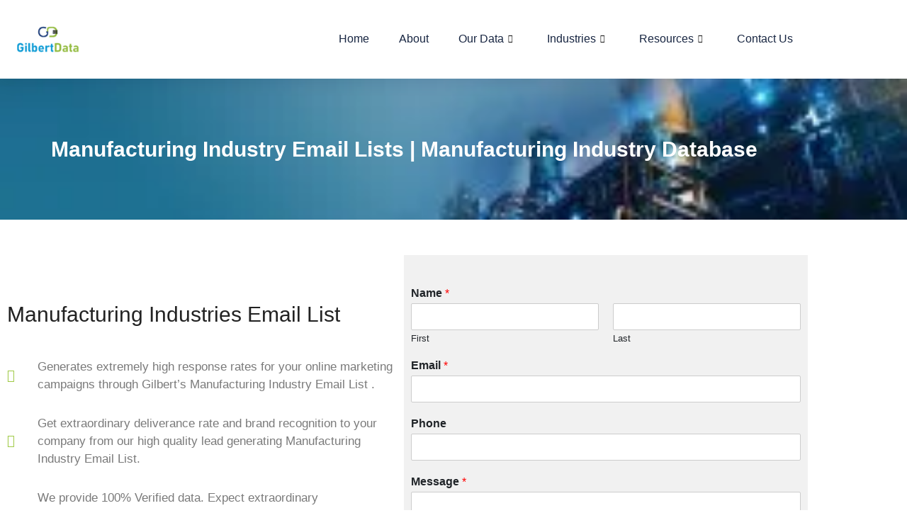

--- FILE ---
content_type: text/html; charset=UTF-8
request_url: https://gilbertdb.com/manufacturing-industries-email-list/
body_size: 38801
content:

<!DOCTYPE html>
<html lang="en-US" prefix="og: https://ogp.me/ns#">

<head>
	<meta charset="UTF-8">
	<meta name="viewport" content="width=device-width, initial-scale=1.0" />
		<link href="https://fonts.googleapis.com/css?family=Rubik%3Aregular%2C400%2C700%2C900%7CMerriweather%3Aregular%2C400%2C700%2C900%7CPoppins%3Aregular%2C400%2C700%2C900" rel="stylesheet">	<style>img:is([sizes="auto" i], [sizes^="auto," i]) { contain-intrinsic-size: 3000px 1500px }</style>
	<script>window._wca = window._wca || [];</script>

<!-- Search Engine Optimization by Rank Math - https://rankmath.com/ -->
<title>Manufacturing Industries Email List | Gilbertdb</title>
<meta name="description" content="Manufacturing Industries Email List, Gilbertdb provides the most US manufacturer email lists."/>
<meta name="robots" content="follow, index, max-snippet:-1, max-video-preview:-1, max-image-preview:large"/>
<link rel="canonical" href="https://gilbertdb.com/manufacturing-industries-email-list/" />
<meta property="og:locale" content="en_US" />
<meta property="og:type" content="article" />
<meta property="og:title" content="Manufacturing Industries Email List | Gilbertdb" />
<meta property="og:description" content="Manufacturing Industries Email List, Gilbertdb provides the most US manufacturer email lists." />
<meta property="og:url" content="https://gilbertdb.com/manufacturing-industries-email-list/" />
<meta property="og:site_name" content="Gilbert" />
<meta property="og:updated_time" content="2025-03-26T09:18:03+00:00" />
<meta property="og:image" content="https://i0.wp.com/gilbertdb.com/wp-content/uploads/2022/10/banner.png" />
<meta property="og:image:secure_url" content="https://i0.wp.com/gilbertdb.com/wp-content/uploads/2022/10/banner.png" />
<meta property="og:image:width" content="898" />
<meta property="og:image:height" content="880" />
<meta property="og:image:alt" content="Manufacturing Industries Email List" />
<meta property="og:image:type" content="image/png" />
<meta property="article:published_time" content="2022-12-14T07:39:41+00:00" />
<meta property="article:modified_time" content="2025-03-26T09:18:03+00:00" />
<meta name="twitter:card" content="summary_large_image" />
<meta name="twitter:title" content="Manufacturing Industries Email List | Gilbertdb" />
<meta name="twitter:description" content="Manufacturing Industries Email List, Gilbertdb provides the most US manufacturer email lists." />
<meta name="twitter:image" content="https://i0.wp.com/gilbertdb.com/wp-content/uploads/2022/10/banner.png" />
<meta name="twitter:label1" content="Time to read" />
<meta name="twitter:data1" content="3 minutes" />
<script type="application/ld+json" class="rank-math-schema">{"@context":"https://schema.org","@graph":[{"@type":["Organization","Person"],"@id":"https://gilbertdb.com/#person","name":"admin","url":"https://gilbertdb.com"},{"@type":"WebSite","@id":"https://gilbertdb.com/#website","url":"https://gilbertdb.com","name":"Gilbert","publisher":{"@id":"https://gilbertdb.com/#person"},"inLanguage":"en-US"},{"@type":"ImageObject","@id":"https://gilbertdb.com/wp-content/plugins/wpforms-lite/assets/images/submit-spin.svg","url":"https://gilbertdb.com/wp-content/plugins/wpforms-lite/assets/images/submit-spin.svg","width":"200","height":"200","inLanguage":"en-US"},{"@type":"WebPage","@id":"https://gilbertdb.com/manufacturing-industries-email-list/#webpage","url":"https://gilbertdb.com/manufacturing-industries-email-list/","name":"Manufacturing Industries Email List | Gilbertdb","datePublished":"2022-12-14T07:39:41+00:00","dateModified":"2025-03-26T09:18:03+00:00","isPartOf":{"@id":"https://gilbertdb.com/#website"},"primaryImageOfPage":{"@id":"https://gilbertdb.com/wp-content/plugins/wpforms-lite/assets/images/submit-spin.svg"},"inLanguage":"en-US"},{"@type":"Person","@id":"https://gilbertdb.com/author/admin/","name":"admin","url":"https://gilbertdb.com/author/admin/","image":{"@type":"ImageObject","@id":"https://secure.gravatar.com/avatar/af30c0fea29a4d80bccf0bbbbc5f4aba?s=96&amp;d=mm&amp;r=g","url":"https://secure.gravatar.com/avatar/af30c0fea29a4d80bccf0bbbbc5f4aba?s=96&amp;d=mm&amp;r=g","caption":"admin","inLanguage":"en-US"},"sameAs":["https://demo.techlifters.com/gilbert"]},{"@type":"Article","headline":"Manufacturing Industries Email List | Gilbertdb","keywords":"Manufacturing Industries Email List","datePublished":"2022-12-14T07:39:41+00:00","dateModified":"2025-03-26T09:18:03+00:00","author":{"@id":"https://gilbertdb.com/author/admin/","name":"admin"},"publisher":{"@id":"https://gilbertdb.com/#person"},"description":"Manufacturing Industries Email List, Gilbertdb provides the most US manufacturer email lists.","name":"Manufacturing Industries Email List | Gilbertdb","@id":"https://gilbertdb.com/manufacturing-industries-email-list/#richSnippet","isPartOf":{"@id":"https://gilbertdb.com/manufacturing-industries-email-list/#webpage"},"image":{"@id":"https://gilbertdb.com/wp-content/plugins/wpforms-lite/assets/images/submit-spin.svg"},"inLanguage":"en-US","mainEntityOfPage":{"@id":"https://gilbertdb.com/manufacturing-industries-email-list/#webpage"}}]}</script>
<!-- /Rank Math WordPress SEO plugin -->

<link rel='dns-prefetch' href='//stats.wp.com' />
<link rel='dns-prefetch' href='//www.googletagmanager.com' />
<link rel='preconnect' href='//i0.wp.com' />
<link rel="alternate" type="application/rss+xml" title="Gilbert &raquo; Feed" href="https://gilbertdb.com/feed/" />
<link rel="alternate" type="application/rss+xml" title="Gilbert &raquo; Comments Feed" href="https://gilbertdb.com/comments/feed/" />
		<!-- This site uses the Google Analytics by MonsterInsights plugin v9.11.1 - Using Analytics tracking - https://www.monsterinsights.com/ -->
		<!-- Note: MonsterInsights is not currently configured on this site. The site owner needs to authenticate with Google Analytics in the MonsterInsights settings panel. -->
					<!-- No tracking code set -->
				<!-- / Google Analytics by MonsterInsights -->
		<script type="text/javascript">
/* <![CDATA[ */
window._wpemojiSettings = {"baseUrl":"https:\/\/s.w.org\/images\/core\/emoji\/15.0.3\/72x72\/","ext":".png","svgUrl":"https:\/\/s.w.org\/images\/core\/emoji\/15.0.3\/svg\/","svgExt":".svg","source":{"concatemoji":"https:\/\/gilbertdb.com\/wp-includes\/js\/wp-emoji-release.min.js?ver=6.7.4"}};
/*! This file is auto-generated */
!function(i,n){var o,s,e;function c(e){try{var t={supportTests:e,timestamp:(new Date).valueOf()};sessionStorage.setItem(o,JSON.stringify(t))}catch(e){}}function p(e,t,n){e.clearRect(0,0,e.canvas.width,e.canvas.height),e.fillText(t,0,0);var t=new Uint32Array(e.getImageData(0,0,e.canvas.width,e.canvas.height).data),r=(e.clearRect(0,0,e.canvas.width,e.canvas.height),e.fillText(n,0,0),new Uint32Array(e.getImageData(0,0,e.canvas.width,e.canvas.height).data));return t.every(function(e,t){return e===r[t]})}function u(e,t,n){switch(t){case"flag":return n(e,"\ud83c\udff3\ufe0f\u200d\u26a7\ufe0f","\ud83c\udff3\ufe0f\u200b\u26a7\ufe0f")?!1:!n(e,"\ud83c\uddfa\ud83c\uddf3","\ud83c\uddfa\u200b\ud83c\uddf3")&&!n(e,"\ud83c\udff4\udb40\udc67\udb40\udc62\udb40\udc65\udb40\udc6e\udb40\udc67\udb40\udc7f","\ud83c\udff4\u200b\udb40\udc67\u200b\udb40\udc62\u200b\udb40\udc65\u200b\udb40\udc6e\u200b\udb40\udc67\u200b\udb40\udc7f");case"emoji":return!n(e,"\ud83d\udc26\u200d\u2b1b","\ud83d\udc26\u200b\u2b1b")}return!1}function f(e,t,n){var r="undefined"!=typeof WorkerGlobalScope&&self instanceof WorkerGlobalScope?new OffscreenCanvas(300,150):i.createElement("canvas"),a=r.getContext("2d",{willReadFrequently:!0}),o=(a.textBaseline="top",a.font="600 32px Arial",{});return e.forEach(function(e){o[e]=t(a,e,n)}),o}function t(e){var t=i.createElement("script");t.src=e,t.defer=!0,i.head.appendChild(t)}"undefined"!=typeof Promise&&(o="wpEmojiSettingsSupports",s=["flag","emoji"],n.supports={everything:!0,everythingExceptFlag:!0},e=new Promise(function(e){i.addEventListener("DOMContentLoaded",e,{once:!0})}),new Promise(function(t){var n=function(){try{var e=JSON.parse(sessionStorage.getItem(o));if("object"==typeof e&&"number"==typeof e.timestamp&&(new Date).valueOf()<e.timestamp+604800&&"object"==typeof e.supportTests)return e.supportTests}catch(e){}return null}();if(!n){if("undefined"!=typeof Worker&&"undefined"!=typeof OffscreenCanvas&&"undefined"!=typeof URL&&URL.createObjectURL&&"undefined"!=typeof Blob)try{var e="postMessage("+f.toString()+"("+[JSON.stringify(s),u.toString(),p.toString()].join(",")+"));",r=new Blob([e],{type:"text/javascript"}),a=new Worker(URL.createObjectURL(r),{name:"wpTestEmojiSupports"});return void(a.onmessage=function(e){c(n=e.data),a.terminate(),t(n)})}catch(e){}c(n=f(s,u,p))}t(n)}).then(function(e){for(var t in e)n.supports[t]=e[t],n.supports.everything=n.supports.everything&&n.supports[t],"flag"!==t&&(n.supports.everythingExceptFlag=n.supports.everythingExceptFlag&&n.supports[t]);n.supports.everythingExceptFlag=n.supports.everythingExceptFlag&&!n.supports.flag,n.DOMReady=!1,n.readyCallback=function(){n.DOMReady=!0}}).then(function(){return e}).then(function(){var e;n.supports.everything||(n.readyCallback(),(e=n.source||{}).concatemoji?t(e.concatemoji):e.wpemoji&&e.twemoji&&(t(e.twemoji),t(e.wpemoji)))}))}((window,document),window._wpemojiSettings);
/* ]]> */
</script>

<link rel='stylesheet' id='elementor-frontend-css' href='https://gilbertdb.com/wp-content/plugins/elementor/assets/css/frontend.min.css?ver=3.34.4' type='text/css' media='all' />
<link rel='stylesheet' id='elementor-post-2101-css' href='https://gilbertdb.com/wp-content/uploads/elementor/css/post-2101.css?ver=1769719501' type='text/css' media='all' />
<link rel='stylesheet' id='elementor-post-395-css' href='https://gilbertdb.com/wp-content/uploads/elementor/css/post-395.css?ver=1769719501' type='text/css' media='all' />
<link rel='stylesheet' id='font-awesome-5-all-css' href='https://gilbertdb.com/wp-content/plugins/elementor/assets/lib/font-awesome/css/all.min.css?ver=3.34.4' type='text/css' media='all' />
<link rel='stylesheet' id='font-awesome-4-shim-css' href='https://gilbertdb.com/wp-content/plugins/elementor/assets/lib/font-awesome/css/v4-shims.min.css?ver=3.34.4' type='text/css' media='all' />
<style id='wp-emoji-styles-inline-css' type='text/css'>

	img.wp-smiley, img.emoji {
		display: inline !important;
		border: none !important;
		box-shadow: none !important;
		height: 1em !important;
		width: 1em !important;
		margin: 0 0.07em !important;
		vertical-align: -0.1em !important;
		background: none !important;
		padding: 0 !important;
	}
</style>
<link rel='stylesheet' id='mediaelement-css' href='https://gilbertdb.com/wp-includes/js/mediaelement/mediaelementplayer-legacy.min.css?ver=4.2.17' type='text/css' media='all' />
<link rel='stylesheet' id='wp-mediaelement-css' href='https://gilbertdb.com/wp-includes/js/mediaelement/wp-mediaelement.min.css?ver=6.7.4' type='text/css' media='all' />
<style id='jetpack-sharing-buttons-style-inline-css' type='text/css'>
.jetpack-sharing-buttons__services-list{display:flex;flex-direction:row;flex-wrap:wrap;gap:0;list-style-type:none;margin:5px;padding:0}.jetpack-sharing-buttons__services-list.has-small-icon-size{font-size:12px}.jetpack-sharing-buttons__services-list.has-normal-icon-size{font-size:16px}.jetpack-sharing-buttons__services-list.has-large-icon-size{font-size:24px}.jetpack-sharing-buttons__services-list.has-huge-icon-size{font-size:36px}@media print{.jetpack-sharing-buttons__services-list{display:none!important}}.editor-styles-wrapper .wp-block-jetpack-sharing-buttons{gap:0;padding-inline-start:0}ul.jetpack-sharing-buttons__services-list.has-background{padding:1.25em 2.375em}
</style>
<style id='classic-theme-styles-inline-css' type='text/css'>
/*! This file is auto-generated */
.wp-block-button__link{color:#fff;background-color:#32373c;border-radius:9999px;box-shadow:none;text-decoration:none;padding:calc(.667em + 2px) calc(1.333em + 2px);font-size:1.125em}.wp-block-file__button{background:#32373c;color:#fff;text-decoration:none}
</style>
<style id='global-styles-inline-css' type='text/css'>
:root{--wp--preset--aspect-ratio--square: 1;--wp--preset--aspect-ratio--4-3: 4/3;--wp--preset--aspect-ratio--3-4: 3/4;--wp--preset--aspect-ratio--3-2: 3/2;--wp--preset--aspect-ratio--2-3: 2/3;--wp--preset--aspect-ratio--16-9: 16/9;--wp--preset--aspect-ratio--9-16: 9/16;--wp--preset--color--black: #000000;--wp--preset--color--cyan-bluish-gray: #abb8c3;--wp--preset--color--white: #ffffff;--wp--preset--color--pale-pink: #f78da7;--wp--preset--color--vivid-red: #cf2e2e;--wp--preset--color--luminous-vivid-orange: #ff6900;--wp--preset--color--luminous-vivid-amber: #fcb900;--wp--preset--color--light-green-cyan: #7bdcb5;--wp--preset--color--vivid-green-cyan: #00d084;--wp--preset--color--pale-cyan-blue: #8ed1fc;--wp--preset--color--vivid-cyan-blue: #0693e3;--wp--preset--color--vivid-purple: #9b51e0;--wp--preset--gradient--vivid-cyan-blue-to-vivid-purple: linear-gradient(135deg,rgba(6,147,227,1) 0%,rgb(155,81,224) 100%);--wp--preset--gradient--light-green-cyan-to-vivid-green-cyan: linear-gradient(135deg,rgb(122,220,180) 0%,rgb(0,208,130) 100%);--wp--preset--gradient--luminous-vivid-amber-to-luminous-vivid-orange: linear-gradient(135deg,rgba(252,185,0,1) 0%,rgba(255,105,0,1) 100%);--wp--preset--gradient--luminous-vivid-orange-to-vivid-red: linear-gradient(135deg,rgba(255,105,0,1) 0%,rgb(207,46,46) 100%);--wp--preset--gradient--very-light-gray-to-cyan-bluish-gray: linear-gradient(135deg,rgb(238,238,238) 0%,rgb(169,184,195) 100%);--wp--preset--gradient--cool-to-warm-spectrum: linear-gradient(135deg,rgb(74,234,220) 0%,rgb(151,120,209) 20%,rgb(207,42,186) 40%,rgb(238,44,130) 60%,rgb(251,105,98) 80%,rgb(254,248,76) 100%);--wp--preset--gradient--blush-light-purple: linear-gradient(135deg,rgb(255,206,236) 0%,rgb(152,150,240) 100%);--wp--preset--gradient--blush-bordeaux: linear-gradient(135deg,rgb(254,205,165) 0%,rgb(254,45,45) 50%,rgb(107,0,62) 100%);--wp--preset--gradient--luminous-dusk: linear-gradient(135deg,rgb(255,203,112) 0%,rgb(199,81,192) 50%,rgb(65,88,208) 100%);--wp--preset--gradient--pale-ocean: linear-gradient(135deg,rgb(255,245,203) 0%,rgb(182,227,212) 50%,rgb(51,167,181) 100%);--wp--preset--gradient--electric-grass: linear-gradient(135deg,rgb(202,248,128) 0%,rgb(113,206,126) 100%);--wp--preset--gradient--midnight: linear-gradient(135deg,rgb(2,3,129) 0%,rgb(40,116,252) 100%);--wp--preset--font-size--small: 13px;--wp--preset--font-size--medium: 20px;--wp--preset--font-size--large: 36px;--wp--preset--font-size--x-large: 42px;--wp--preset--spacing--20: 0.44rem;--wp--preset--spacing--30: 0.67rem;--wp--preset--spacing--40: 1rem;--wp--preset--spacing--50: 1.5rem;--wp--preset--spacing--60: 2.25rem;--wp--preset--spacing--70: 3.38rem;--wp--preset--spacing--80: 5.06rem;--wp--preset--shadow--natural: 6px 6px 9px rgba(0, 0, 0, 0.2);--wp--preset--shadow--deep: 12px 12px 50px rgba(0, 0, 0, 0.4);--wp--preset--shadow--sharp: 6px 6px 0px rgba(0, 0, 0, 0.2);--wp--preset--shadow--outlined: 6px 6px 0px -3px rgba(255, 255, 255, 1), 6px 6px rgba(0, 0, 0, 1);--wp--preset--shadow--crisp: 6px 6px 0px rgba(0, 0, 0, 1);}:where(.is-layout-flex){gap: 0.5em;}:where(.is-layout-grid){gap: 0.5em;}body .is-layout-flex{display: flex;}.is-layout-flex{flex-wrap: wrap;align-items: center;}.is-layout-flex > :is(*, div){margin: 0;}body .is-layout-grid{display: grid;}.is-layout-grid > :is(*, div){margin: 0;}:where(.wp-block-columns.is-layout-flex){gap: 2em;}:where(.wp-block-columns.is-layout-grid){gap: 2em;}:where(.wp-block-post-template.is-layout-flex){gap: 1.25em;}:where(.wp-block-post-template.is-layout-grid){gap: 1.25em;}.has-black-color{color: var(--wp--preset--color--black) !important;}.has-cyan-bluish-gray-color{color: var(--wp--preset--color--cyan-bluish-gray) !important;}.has-white-color{color: var(--wp--preset--color--white) !important;}.has-pale-pink-color{color: var(--wp--preset--color--pale-pink) !important;}.has-vivid-red-color{color: var(--wp--preset--color--vivid-red) !important;}.has-luminous-vivid-orange-color{color: var(--wp--preset--color--luminous-vivid-orange) !important;}.has-luminous-vivid-amber-color{color: var(--wp--preset--color--luminous-vivid-amber) !important;}.has-light-green-cyan-color{color: var(--wp--preset--color--light-green-cyan) !important;}.has-vivid-green-cyan-color{color: var(--wp--preset--color--vivid-green-cyan) !important;}.has-pale-cyan-blue-color{color: var(--wp--preset--color--pale-cyan-blue) !important;}.has-vivid-cyan-blue-color{color: var(--wp--preset--color--vivid-cyan-blue) !important;}.has-vivid-purple-color{color: var(--wp--preset--color--vivid-purple) !important;}.has-black-background-color{background-color: var(--wp--preset--color--black) !important;}.has-cyan-bluish-gray-background-color{background-color: var(--wp--preset--color--cyan-bluish-gray) !important;}.has-white-background-color{background-color: var(--wp--preset--color--white) !important;}.has-pale-pink-background-color{background-color: var(--wp--preset--color--pale-pink) !important;}.has-vivid-red-background-color{background-color: var(--wp--preset--color--vivid-red) !important;}.has-luminous-vivid-orange-background-color{background-color: var(--wp--preset--color--luminous-vivid-orange) !important;}.has-luminous-vivid-amber-background-color{background-color: var(--wp--preset--color--luminous-vivid-amber) !important;}.has-light-green-cyan-background-color{background-color: var(--wp--preset--color--light-green-cyan) !important;}.has-vivid-green-cyan-background-color{background-color: var(--wp--preset--color--vivid-green-cyan) !important;}.has-pale-cyan-blue-background-color{background-color: var(--wp--preset--color--pale-cyan-blue) !important;}.has-vivid-cyan-blue-background-color{background-color: var(--wp--preset--color--vivid-cyan-blue) !important;}.has-vivid-purple-background-color{background-color: var(--wp--preset--color--vivid-purple) !important;}.has-black-border-color{border-color: var(--wp--preset--color--black) !important;}.has-cyan-bluish-gray-border-color{border-color: var(--wp--preset--color--cyan-bluish-gray) !important;}.has-white-border-color{border-color: var(--wp--preset--color--white) !important;}.has-pale-pink-border-color{border-color: var(--wp--preset--color--pale-pink) !important;}.has-vivid-red-border-color{border-color: var(--wp--preset--color--vivid-red) !important;}.has-luminous-vivid-orange-border-color{border-color: var(--wp--preset--color--luminous-vivid-orange) !important;}.has-luminous-vivid-amber-border-color{border-color: var(--wp--preset--color--luminous-vivid-amber) !important;}.has-light-green-cyan-border-color{border-color: var(--wp--preset--color--light-green-cyan) !important;}.has-vivid-green-cyan-border-color{border-color: var(--wp--preset--color--vivid-green-cyan) !important;}.has-pale-cyan-blue-border-color{border-color: var(--wp--preset--color--pale-cyan-blue) !important;}.has-vivid-cyan-blue-border-color{border-color: var(--wp--preset--color--vivid-cyan-blue) !important;}.has-vivid-purple-border-color{border-color: var(--wp--preset--color--vivid-purple) !important;}.has-vivid-cyan-blue-to-vivid-purple-gradient-background{background: var(--wp--preset--gradient--vivid-cyan-blue-to-vivid-purple) !important;}.has-light-green-cyan-to-vivid-green-cyan-gradient-background{background: var(--wp--preset--gradient--light-green-cyan-to-vivid-green-cyan) !important;}.has-luminous-vivid-amber-to-luminous-vivid-orange-gradient-background{background: var(--wp--preset--gradient--luminous-vivid-amber-to-luminous-vivid-orange) !important;}.has-luminous-vivid-orange-to-vivid-red-gradient-background{background: var(--wp--preset--gradient--luminous-vivid-orange-to-vivid-red) !important;}.has-very-light-gray-to-cyan-bluish-gray-gradient-background{background: var(--wp--preset--gradient--very-light-gray-to-cyan-bluish-gray) !important;}.has-cool-to-warm-spectrum-gradient-background{background: var(--wp--preset--gradient--cool-to-warm-spectrum) !important;}.has-blush-light-purple-gradient-background{background: var(--wp--preset--gradient--blush-light-purple) !important;}.has-blush-bordeaux-gradient-background{background: var(--wp--preset--gradient--blush-bordeaux) !important;}.has-luminous-dusk-gradient-background{background: var(--wp--preset--gradient--luminous-dusk) !important;}.has-pale-ocean-gradient-background{background: var(--wp--preset--gradient--pale-ocean) !important;}.has-electric-grass-gradient-background{background: var(--wp--preset--gradient--electric-grass) !important;}.has-midnight-gradient-background{background: var(--wp--preset--gradient--midnight) !important;}.has-small-font-size{font-size: var(--wp--preset--font-size--small) !important;}.has-medium-font-size{font-size: var(--wp--preset--font-size--medium) !important;}.has-large-font-size{font-size: var(--wp--preset--font-size--large) !important;}.has-x-large-font-size{font-size: var(--wp--preset--font-size--x-large) !important;}
:where(.wp-block-post-template.is-layout-flex){gap: 1.25em;}:where(.wp-block-post-template.is-layout-grid){gap: 1.25em;}
:where(.wp-block-columns.is-layout-flex){gap: 2em;}:where(.wp-block-columns.is-layout-grid){gap: 2em;}
:root :where(.wp-block-pullquote){font-size: 1.5em;line-height: 1.6;}
</style>
<link rel='stylesheet' id='woocommerce-layout-css' href='https://gilbertdb.com/wp-content/plugins/woocommerce/assets/css/woocommerce-layout.css?ver=10.3.7' type='text/css' media='all' />
<style id='woocommerce-layout-inline-css' type='text/css'>

	.infinite-scroll .woocommerce-pagination {
		display: none;
	}
</style>
<link rel='stylesheet' id='woocommerce-smallscreen-css' href='https://gilbertdb.com/wp-content/plugins/woocommerce/assets/css/woocommerce-smallscreen.css?ver=10.3.7' type='text/css' media='only screen and (max-width: 768px)' />
<link rel='stylesheet' id='woocommerce-general-css' href='https://gilbertdb.com/wp-content/plugins/woocommerce/assets/css/woocommerce.css?ver=10.3.7' type='text/css' media='all' />
<style id='woocommerce-inline-inline-css' type='text/css'>
.woocommerce form .form-row .required { visibility: visible; }
</style>
<link rel='stylesheet' id='brands-styles-css' href='https://gilbertdb.com/wp-content/plugins/woocommerce/assets/css/brands.css?ver=10.3.7' type='text/css' media='all' />
<link rel='stylesheet' id='cute-alert-css' href='https://gilbertdb.com/wp-content/plugins/metform/public/assets/lib/cute-alert/style.css?ver=4.1.2' type='text/css' media='all' />
<link rel='stylesheet' id='text-editor-style-css' href='https://gilbertdb.com/wp-content/plugins/metform/public/assets/css/text-editor.css?ver=4.1.2' type='text/css' media='all' />
<link rel='stylesheet' id='parent-style-css' href='https://gilbertdb.com/wp-content/themes/blo/style.css?ver=6.7.4' type='text/css' media='all' />
<link rel='stylesheet' id='elementskit-parallax-style-css' href='https://gilbertdb.com/wp-content/plugins/blo-essential/modules/parallax/assets/css/style.css?ver=2.1' type='text/css' media='all' />
<link rel='stylesheet' id='bootstrap-css' href='https://gilbertdb.com/wp-content/themes/blo/assets/css/bootstrap.min.css?ver=3.8' type='text/css' media='all' />
<link rel='stylesheet' id='OverlayScrollbars-css' href='https://gilbertdb.com/wp-content/themes/blo/assets/css/OverlayScrollbars.min.css?ver=3.8' type='text/css' media='all' />
<link rel='stylesheet' id='swiper-css' href='https://gilbertdb.com/wp-content/plugins/elementor/assets/lib/swiper/v8/css/swiper.min.css?ver=8.4.5' type='text/css' media='all' />
<link rel='stylesheet' id='blo-wocommerce-custom-css' href='https://gilbertdb.com/wp-content/themes/blo/assets/css/woocommerce.css?ver=3.8' type='text/css' media='all' />
<link rel='stylesheet' id='blo-custom-icon-css' href='https://gilbertdb.com/wp-content/themes/blo/assets/css/blo-icons.css?ver=3.8' type='text/css' media='all' />
<link rel='stylesheet' id='blo-blog-css' href='https://gilbertdb.com/wp-content/themes/blo/assets/css/blog.css?ver=3.8' type='text/css' media='all' />
<link rel='stylesheet' id='blo-master-css' href='https://gilbertdb.com/wp-content/themes/blo/assets/css/master.css?ver=3.8' type='text/css' media='all' />
<style id='blo-master-inline-css' type='text/css'>

        .fonts-loaded body{ font-family:"Rubik";font-weight:regular; }

        .fonts-loaded p{ font-family:"Rubik";font-weight:regular; }

        .fonts-loaded h1,
        .fonts-loaded h2{
            font-family:"Merriweather";font-weight:regular;
        }
        .fonts-loaded h3{
            font-family:"Poppins";font-weight:regular;
        }

        .fonts-loaded h4{
            font-family:"Poppins";font-weight:regular;
        }
        .fonts-loaded .xs-breadcrumb .breadcrumb-title {
          font-family:"Poppins";font-weight:regular;
        }
        .fonts-loaded .active-project-slider .single-project-slider .left-inner-content {
          font-family:"Rubik";font-weight:regular;
        }
        .fonts-loaded .active-project-slider .single-project-slider .left-inner-content .counters {
          font-family:"Poppins";font-weight:regular;
        }
        .fonts-loaded .active-project-slider .single-project-slider .left-inner-content h3 {
          font-family:"Poppins";font-weight:regular;
        }
        .fonts-loaded .active-project-slider .single-project-slider .left-inner-content .text-link {
          font-family:"Rubik";font-weight:regular;
        }
        .fonts-loaded .xs-case-nav-slider .nav-item .study-box .count-no {
          font-family:"Merriweather";font-weight:regular;
        }
        .fonts-loaded .xs-case-nav-slider .nav-item .study-box h5 {
          font-family:"Merriweather";font-weight:regular;
        }
        .fonts-loaded .xs-case-nav-slider .nav-item .study-box p {
          font-family:"Rubik";font-weight:regular;
        }
        .fonts-loaded .xs-case-nav-slider .nav-item a span:nth-child(1) {
          font-family:"Merriweather";font-weight:regular;
        }
        .fonts-loaded .xs-case-box .case-content .case-footer .xs-btn {
          font-family:"Rubik";font-weight:regular;
        }
        .fonts-loaded .xs-career-box .career-title {
          font-family:"Merriweather";font-weight:regular;
        }
        .fonts-loaded .xs-career-box .career-title a {
          font-family:"Rubik";font-weight:regular;
        }
        .fonts-loaded .xs-career-box p {
          font-family:"Rubik";font-weight:regular;
        }
        .fonts-loaded .xs-career-box .career-footer {
          font-family:"Rubik";font-weight:regular;
        }
        .fonts-loaded .xs-career-box .career-footer a {
          font-family:"Rubik";font-weight:regular;
        }
        .fonts-loaded .single-featurebox .box-badge {
          font-family:"Poppins";font-weight:regular;
        }
        .fonts-loaded .single-featurebox h4 {
          font-family:"Poppins";font-weight:regular;
        }
        .fonts-loaded .single-home-blog .xs-post-thumbnail .xs-meta-date span {
          font-family:"Merriweather";font-weight:regular;
        }
        .fonts-loaded .single-home-blog .entry-content__ .entry-footer a {
          font-family:"Rubik";font-weight:regular;
        }
        .fonts-loaded .blog-style-two .single-home-blog .entry-content__ p, .blog-style-five .single-home-blog .entry-content__ p {
          font-family:"Rubik";font-weight:regular;
        }
        .fonts-loaded .single-team-member .inner-content h4 {
          font-family:"Poppins";font-weight:regular;
        }
        .fonts-loaded .single-team-member .inner-content h6 {
          font-family:"Rubik";font-weight:regular;
        }
        .fonts-loaded .case_study_related_content .case-title {
          font-family:"Merriweather";font-weight:regular;
        }
        .fonts-loaded .xs-page-headding > h2 {
          font-family:"Merriweather";font-weight:regular;
        }
        
        .fonts-loaded .case_study_content_info > h3 {
          font-family:"Merriweather";font-weight:regular;
        }
        .fonts-loaded .sidebar .blo_single_case_study_widget .widget-title {
          font-family:"Merriweather";font-weight:regular;
        }
        a, .post-meta span i, .entry-header .entry-title a:hover{
            color: #f3525a;
            transition: all ease 500ms;
        }
        .sidebar ul li a:hover, a:hover,
        .post-navigation span:hover, .post-navigation h3:hover,
        .post .entry-header .entry-title a:hover{
          color: #000;
        }
        .header ul.navbar-nav > li > a:hover,
         .header ul.navbar-nav > li > a.active,
         .header ul.navbar-nav > li > a:focus{
            color: #f3525a !important;
        }

         .entry-header .entry-title a,
         h1,h2,h3,h4,h5,h6,
         .post .entry-header .entry-title a{
            color: #172541;

        }

        ul.navbar-nav li .dropdown-menu li a:hover,
        .xs-service .xs-service-box .xs-service-box-info .xs-title a:hover,
        .recent-folio-menu ul li.active,
        .xs-footer .footer-left-widget ul li span,
        .xs-footer .footer-widget ul li a:hover,
        .copyright span a,
        .xs-latest-news .single-latest-news .single-news-content .ts-post-title a:hover,
        .xs-top-bar .top-bar .header-nav-right-info li i.fa,
        .xs-nav-classic .header-nav-right-info li i,
        .sidebar .widget .media-body .entry-title a:hover,
        .header ul.navbar-nav li .dropdown-menu li a:hover,
        .header ul.navbar-nav li .dropdown-menu li a.active,
        .btn:hover,
        .readmore-btn-area a,
        .post .entry-header .entry-title a:hover,
         .wp-block-quote:before,
        .woocommerce ul.products li.product .price,
        .woocommerce div.product p.price,
        .woocommerce div.product span.price,
        .woocommerce ul.products li.product .woocommerce-loop-product__title:hover{
           color: #f3525a;
        }

        .wp-block-quote:before{
          color: #f3525a !important;
        }
        .added_to_cart.wc-forward{
          background-color: #f3525a !important;
        }

        .btn-primary,
        .recent-folio-menu ul li.active,
        .copyright .footer-social ul li a:hover,
        .testimonial-footer:after,
        .btn-border-dark:hover,
        .ts-working-box:hover .working-icon-wrapper,
        .header ul.navbar-nav > li:hover > a:before, .header ul.navbar-nav > li.active > a:before,
        .blog-post-comment .comment-respond .comment-form .form-control:focus,
        .qutoe-form-inner.ts-qoute-form .form-control:focus{
           border-color: #f3525a;
        }
        .recent-folio-menu ul li.active:after,
        .ts-latest-news .single-latest-news{
           border-bottom-color: #f3525a;
        }
        .nav-classic .main-logo a:after{
           border-top-color: #f3525a;
        }
        .post .post-footer .readmore,
        .sidebar .widget.widget_search .input-group-btn,
        .sidebar .widget .widget-title:before,
        .blog-post-comment .comment-respond .comment-form .btn.btn-primary,
        .BackTo{
          background: #f3525a;
          border-color: #f3525a;
        }
        .btn-primary:hover,
        .post .post-footer .readmore:hover,
        .sidebar .widget.widget_search .input-group-btn:hover,
        .blog-post-comment .comment-respond .comment-form .btn.btn-primary:hover,
        .BackTo:hover{
         background: #000;
         border-color: #000;
        }
        blockquote.wp-block-quote, .wp-block-quote, .wp-block-quote:not(.is-large):not(.is-style-large), .wp-block-pullquote blockquote,
         blockquote.wp-block-pullquote, .wp-block-quote.is-large, .wp-block-quote.is-style-large{
            border-left-color: #f3525a;
        }

         .single-intro-text .count-number, .sticky.post .meta-featured-post,
        .sidebar .widget .widget-title:before, .pagination li.active a, .pagination li:hover a,
        .pagination li.active a:hover, .pagination li:hover a:hover,
        .sidebar .widget.widget_search .input-group-btn, .tag-lists a:hover, .tagcloud a:hover,
        .BackTo, .ticket-btn.btn:hover,
        .navbar-container .navbar-light .navbar-nav > li > a:before,
        .nav-button,
        .btn-primary,
        .single-recent-work .link-more,
        .ts-team-slider .owl-nav .owl-prev:hover i, .ts-team-slider .owl-nav .owl-next:hover i,
              .ts-footer-info-box,
        .working-process-number,
        .copyright .footer-social ul li a:hover,
        .btn-border-dark:hover,
        .nav-classic .main-logo a:before,
        .btn,
        .main-logo,
        .hero-area.owl-carousel.owl-theme .owl-nav [class*=owl-]:hover,
        .post .post-footer .readmore,
        .post .post-media .video-link-btn a,
        .woocommerce-message .button.wc-forward,
        .woocommerce nav.woocommerce-pagination ul li a:focus,
        .woocommerce nav.woocommerce-pagination ul li a:hover,
        .woocommerce nav.woocommerce-pagination ul li span.current,
        .woocommerce #respond input#submit.alt,
        .woocommerce a.button.alt,
        .woocommerce button.button.alt,
        .woocommerce input.button.alt,
        .woocommerce ul.products li.product span.onsale,
        .woocommerce span.onsale{
            background: #f3525a;
        }

        .owl-carousel.owl-loaded .owl-nav .owl-next.disabled,
        .owl-carousel.owl-loaded .owl-nav .owl-prev.disabled,
        .xs-about-image-wrapper.owl-carousel.owl-theme .owl-nav [class*=owl-]:hover{
            background: #f3525a !important;

        }

        .xs-page-nav li a:hover {
          background: #f3525a;
        }

        .banner-bg::after{
            background: rgba(0, 0, 0, 0.4);
        }
        .woocommerce #respond input#submit.alt:hover, .woocommerce a.button.alt:hover, .woocommerce button.button.alt:hover, .woocommerce input.button.alt:hover {
    background-color: #000;
}
        .ts-footer{
            padding-top:100px;
            padding-bottom:100px;
         }
      body{
         background-color: #fff;
         
      }

      .xs-footer{
          background-color: #142355;
          background-repeat:no-repeat;
          background-size: cover;
          background:#f2f2f2

      }

      .xs-footer-classic .widget-title,
      .footer-widget .widget-title,
      .xs-footer-classic h3,
      .xs-footer-classic h4,
      .xs-footer-classic .contact h3{
          color: #142355;
      }
      .xs-footer-classic .widget-title,
      .footer-widget .widget-title,
      .xs-footer-classic h3,
      .xs-footer-classic h4,
      .xs-footer-classic .contact h3{
          color: #142355;
      }
      .xs-footer-classic p,
      .xs-footer-classic .list-arrow li a,
      .xs-footer-classic .menu li a,
      .xs-footer-classic .service-time li,
      .xs-footer-classic .list-arrow li::before,
      .xs-footer-classic .menu li::before{
        color: #666666;
      }

      .xs-footer a{
        color: #666666;
      }

      .copy-right {
         background: #142355;
      }
      .copy-right .copyright-text{
         color: #a5a5a5;
      }
      
</style>
<link rel='stylesheet' id='elementor-icons-css' href='https://gilbertdb.com/wp-content/plugins/elementor/assets/lib/eicons/css/elementor-icons.min.css?ver=5.46.0' type='text/css' media='all' />
<link rel='stylesheet' id='elementor-post-5554-css' href='https://gilbertdb.com/wp-content/uploads/elementor/css/post-5554.css?ver=1769719501' type='text/css' media='all' />
<link rel='stylesheet' id='widget-heading-css' href='https://gilbertdb.com/wp-content/plugins/elementor/assets/css/widget-heading.min.css?ver=3.34.4' type='text/css' media='all' />
<link rel='stylesheet' id='widget-icon-list-css' href='https://gilbertdb.com/wp-content/plugins/elementor/assets/css/widget-icon-list.min.css?ver=3.34.4' type='text/css' media='all' />
<link rel='stylesheet' id='widget-image-css' href='https://gilbertdb.com/wp-content/plugins/elementor/assets/css/widget-image.min.css?ver=3.34.4' type='text/css' media='all' />
<link rel='stylesheet' id='elementor-post-9815-css' href='https://gilbertdb.com/wp-content/uploads/elementor/css/post-9815.css?ver=1769824112' type='text/css' media='all' />
<link rel='stylesheet' id='ekit-widget-styles-css' href='https://gilbertdb.com/wp-content/plugins/elementskit-lite/widgets/init/assets/css/widget-styles.css?ver=3.7.8' type='text/css' media='all' />
<link rel='stylesheet' id='ekit-responsive-css' href='https://gilbertdb.com/wp-content/plugins/elementskit-lite/widgets/init/assets/css/responsive.css?ver=3.7.8' type='text/css' media='all' />
<link rel='stylesheet' id='elementor-gf-local-rubik-css' href='https://gilbertdb.com/wp-content/uploads/elementor/google-fonts/css/rubik.css?ver=1742244698' type='text/css' media='all' />
<link rel='stylesheet' id='elementor-gf-local-merriweather-css' href='https://gilbertdb.com/wp-content/uploads/elementor/google-fonts/css/merriweather.css?ver=1742244732' type='text/css' media='all' />
<link rel='stylesheet' id='elementor-gf-local-roboto-css' href='https://gilbertdb.com/wp-content/uploads/elementor/google-fonts/css/roboto.css?ver=1742246121' type='text/css' media='all' />
<link rel='stylesheet' id='elementor-gf-local-robotoslab-css' href='https://gilbertdb.com/wp-content/uploads/elementor/google-fonts/css/robotoslab.css?ver=1742246151' type='text/css' media='all' />
<link rel='stylesheet' id='elementor-icons-shared-0-css' href='https://gilbertdb.com/wp-content/themes/blo/assets/css/blo-icons.css?ver=5.9.0' type='text/css' media='all' />
<link rel='stylesheet' id='elementor-icons-icon-blo-css' href='https://gilbertdb.com/wp-content/themes/blo/assets/css/blo-icons.css?ver=5.9.0' type='text/css' media='all' />
<script type="text/javascript" src="https://gilbertdb.com/wp-content/plugins/elementor/assets/lib/font-awesome/js/v4-shims.min.js?ver=3.34.4" id="font-awesome-4-shim-js"></script>
<script type="text/javascript" src="https://gilbertdb.com/wp-includes/js/jquery/jquery.min.js?ver=3.7.1" id="jquery-core-js"></script>
<script type="text/javascript" src="https://gilbertdb.com/wp-includes/js/jquery/jquery-migrate.min.js?ver=3.4.1" id="jquery-migrate-js"></script>
<script type="text/javascript" src="https://gilbertdb.com/wp-content/plugins/revslider/public/assets/js/rbtools.min.js?ver=6.5.18" async id="tp-tools-js"></script>
<script type="text/javascript" src="https://gilbertdb.com/wp-content/plugins/revslider/public/assets/js/rs6.min.js?ver=6.5.25" async id="revmin-js"></script>
<script type="text/javascript" src="https://gilbertdb.com/wp-content/plugins/woocommerce/assets/js/jquery-blockui/jquery.blockUI.min.js?ver=2.7.0-wc.10.3.7" id="wc-jquery-blockui-js" defer="defer" data-wp-strategy="defer"></script>
<script type="text/javascript" id="wc-add-to-cart-js-extra">
/* <![CDATA[ */
var wc_add_to_cart_params = {"ajax_url":"\/wp-admin\/admin-ajax.php","wc_ajax_url":"\/?wc-ajax=%%endpoint%%","i18n_view_cart":"View cart","cart_url":"https:\/\/gilbertdb.com","is_cart":"","cart_redirect_after_add":"no"};
/* ]]> */
</script>
<script type="text/javascript" src="https://gilbertdb.com/wp-content/plugins/woocommerce/assets/js/frontend/add-to-cart.min.js?ver=10.3.7" id="wc-add-to-cart-js" defer="defer" data-wp-strategy="defer"></script>
<script type="text/javascript" src="https://gilbertdb.com/wp-content/plugins/woocommerce/assets/js/js-cookie/js.cookie.min.js?ver=2.1.4-wc.10.3.7" id="wc-js-cookie-js" defer="defer" data-wp-strategy="defer"></script>
<script type="text/javascript" id="woocommerce-js-extra">
/* <![CDATA[ */
var woocommerce_params = {"ajax_url":"\/wp-admin\/admin-ajax.php","wc_ajax_url":"\/?wc-ajax=%%endpoint%%","i18n_password_show":"Show password","i18n_password_hide":"Hide password"};
/* ]]> */
</script>
<script type="text/javascript" src="https://gilbertdb.com/wp-content/plugins/woocommerce/assets/js/frontend/woocommerce.min.js?ver=10.3.7" id="woocommerce-js" defer="defer" data-wp-strategy="defer"></script>
<script type="text/javascript" src="https://stats.wp.com/s-202605.js" id="woocommerce-analytics-js" defer="defer" data-wp-strategy="defer"></script>
<script type="text/javascript" src="https://gilbertdb.com/wp-content/plugins/blo-essential/modules/parallax/assets/js/jarallax.js?ver=2.1" id="jarallax-js"></script>

<!-- Google tag (gtag.js) snippet added by Site Kit -->
<!-- Google Analytics snippet added by Site Kit -->
<script type="text/javascript" src="https://www.googletagmanager.com/gtag/js?id=G-452CV0ZZ3V" id="google_gtagjs-js" async></script>
<script type="text/javascript" id="google_gtagjs-js-after">
/* <![CDATA[ */
window.dataLayer = window.dataLayer || [];function gtag(){dataLayer.push(arguments);}
gtag("set","linker",{"domains":["gilbertdb.com"]});
gtag("js", new Date());
gtag("set", "developer_id.dZTNiMT", true);
gtag("config", "G-452CV0ZZ3V");
/* ]]> */
</script>
<link rel="https://api.w.org/" href="https://gilbertdb.com/wp-json/" /><link rel="alternate" title="JSON" type="application/json" href="https://gilbertdb.com/wp-json/wp/v2/pages/9815" /><link rel="EditURI" type="application/rsd+xml" title="RSD" href="https://gilbertdb.com/xmlrpc.php?rsd" />
<meta name="generator" content="WordPress 6.7.4" />
<link rel='shortlink' href='https://gilbertdb.com/?p=9815' />
<link rel="alternate" title="oEmbed (JSON)" type="application/json+oembed" href="https://gilbertdb.com/wp-json/oembed/1.0/embed?url=https%3A%2F%2Fgilbertdb.com%2Fmanufacturing-industries-email-list%2F" />
<link rel="alternate" title="oEmbed (XML)" type="text/xml+oembed" href="https://gilbertdb.com/wp-json/oembed/1.0/embed?url=https%3A%2F%2Fgilbertdb.com%2Fmanufacturing-industries-email-list%2F&#038;format=xml" />
<meta name="generator" content="Site Kit by Google 1.171.0" />		<script type="text/javascript">
				(function(c,l,a,r,i,t,y){
					c[a]=c[a]||function(){(c[a].q=c[a].q||[]).push(arguments)};t=l.createElement(r);t.async=1;
					t.src="https://www.clarity.ms/tag/"+i+"?ref=wordpress";y=l.getElementsByTagName(r)[0];y.parentNode.insertBefore(t,y);
				})(window, document, "clarity", "script", "5qch30gb11");
		</script>
			<style>img#wpstats{display:none}</style>
		<meta name="description" content="Manufacturing Industries Email List" />
	<noscript><style>.woocommerce-product-gallery{ opacity: 1 !important; }</style></noscript>
	<meta name="generator" content="Elementor 3.34.4; features: additional_custom_breakpoints; settings: css_print_method-external, google_font-enabled, font_display-swap">

			<script type="text/javascript">
				var elementskit_section_parallax_data = {};
				var elementskit_module_parallax_url = "https://gilbertdb.com/wp-content/plugins/blo-essential/modules/parallax/"
			</script>
					<style>
				.e-con.e-parent:nth-of-type(n+4):not(.e-lazyloaded):not(.e-no-lazyload),
				.e-con.e-parent:nth-of-type(n+4):not(.e-lazyloaded):not(.e-no-lazyload) * {
					background-image: none !important;
				}
				@media screen and (max-height: 1024px) {
					.e-con.e-parent:nth-of-type(n+3):not(.e-lazyloaded):not(.e-no-lazyload),
					.e-con.e-parent:nth-of-type(n+3):not(.e-lazyloaded):not(.e-no-lazyload) * {
						background-image: none !important;
					}
				}
				@media screen and (max-height: 640px) {
					.e-con.e-parent:nth-of-type(n+2):not(.e-lazyloaded):not(.e-no-lazyload),
					.e-con.e-parent:nth-of-type(n+2):not(.e-lazyloaded):not(.e-no-lazyload) * {
						background-image: none !important;
					}
				}
			</style>
			<meta name="generator" content="Powered by Slider Revolution 6.5.25 - responsive, Mobile-Friendly Slider Plugin for WordPress with comfortable drag and drop interface." />
<link rel="icon" href="https://i0.wp.com/gilbertdb.com/wp-content/uploads/2019/07/cropped-logo-4-e1630604100971.png?fit=32%2C32&#038;ssl=1" sizes="32x32" />
<link rel="icon" href="https://i0.wp.com/gilbertdb.com/wp-content/uploads/2019/07/cropped-logo-4-e1630604100971.png?fit=192%2C192&#038;ssl=1" sizes="192x192" />
<link rel="apple-touch-icon" href="https://i0.wp.com/gilbertdb.com/wp-content/uploads/2019/07/cropped-logo-4-e1630604100971.png?fit=180%2C180&#038;ssl=1" />
<meta name="msapplication-TileImage" content="https://i0.wp.com/gilbertdb.com/wp-content/uploads/2019/07/cropped-logo-4-e1630604100971.png?fit=270%2C270&#038;ssl=1" />
<script>function setREVStartSize(e){
			//window.requestAnimationFrame(function() {
				window.RSIW = window.RSIW===undefined ? window.innerWidth : window.RSIW;
				window.RSIH = window.RSIH===undefined ? window.innerHeight : window.RSIH;
				try {
					var pw = document.getElementById(e.c).parentNode.offsetWidth,
						newh;
					pw = pw===0 || isNaN(pw) || (e.l=="fullwidth" || e.layout=="fullwidth") ? window.RSIW : pw;
					e.tabw = e.tabw===undefined ? 0 : parseInt(e.tabw);
					e.thumbw = e.thumbw===undefined ? 0 : parseInt(e.thumbw);
					e.tabh = e.tabh===undefined ? 0 : parseInt(e.tabh);
					e.thumbh = e.thumbh===undefined ? 0 : parseInt(e.thumbh);
					e.tabhide = e.tabhide===undefined ? 0 : parseInt(e.tabhide);
					e.thumbhide = e.thumbhide===undefined ? 0 : parseInt(e.thumbhide);
					e.mh = e.mh===undefined || e.mh=="" || e.mh==="auto" ? 0 : parseInt(e.mh,0);
					if(e.layout==="fullscreen" || e.l==="fullscreen")
						newh = Math.max(e.mh,window.RSIH);
					else{
						e.gw = Array.isArray(e.gw) ? e.gw : [e.gw];
						for (var i in e.rl) if (e.gw[i]===undefined || e.gw[i]===0) e.gw[i] = e.gw[i-1];
						e.gh = e.el===undefined || e.el==="" || (Array.isArray(e.el) && e.el.length==0)? e.gh : e.el;
						e.gh = Array.isArray(e.gh) ? e.gh : [e.gh];
						for (var i in e.rl) if (e.gh[i]===undefined || e.gh[i]===0) e.gh[i] = e.gh[i-1];
											
						var nl = new Array(e.rl.length),
							ix = 0,
							sl;
						e.tabw = e.tabhide>=pw ? 0 : e.tabw;
						e.thumbw = e.thumbhide>=pw ? 0 : e.thumbw;
						e.tabh = e.tabhide>=pw ? 0 : e.tabh;
						e.thumbh = e.thumbhide>=pw ? 0 : e.thumbh;
						for (var i in e.rl) nl[i] = e.rl[i]<window.RSIW ? 0 : e.rl[i];
						sl = nl[0];
						for (var i in nl) if (sl>nl[i] && nl[i]>0) { sl = nl[i]; ix=i;}
						var m = pw>(e.gw[ix]+e.tabw+e.thumbw) ? 1 : (pw-(e.tabw+e.thumbw)) / (e.gw[ix]);
						newh =  (e.gh[ix] * m) + (e.tabh + e.thumbh);
					}
					var el = document.getElementById(e.c);
					if (el!==null && el) el.style.height = newh+"px";
					el = document.getElementById(e.c+"_wrapper");
					if (el!==null && el) {
						el.style.height = newh+"px";
						el.style.display = "block";
					}
				} catch(e){
					console.log("Failure at Presize of Slider:" + e)
				}
			//});
		  };</script>
		<style type="text/css" id="wp-custom-css">
			body {
	overflow-x: hidden;
}
.icon-second-section .elementor-widget-container {
	padding-right: 0 !important;
	margin-bottom: 0 !important;
}
.elementor-tabs-wrapper .elementor-active a {
	border-bottom: 4px solid #7EAA47;
	border-radius: 5px;
}

.onlyformobilemenu .elementor-container.elementor-column-gap-default {
	max-width: 100% !important;
}
		</style>
		</head>

<body class="page-template page-template-elementor_header_footer page page-id-9815 theme-blo woocommerce-no-js sidebar-active elementor-default elementor-template-full-width elementor-kit-5554 elementor-page elementor-page-9815">

	
			<a class="skip-link screen-reader-text" href="#content">
			Skip to content		</a>
	
	
	<div class="ekit-template-content-markup ekit-template-content-header ekit-template-content-theme-support">
				<div data-elementor-type="wp-post" data-elementor-id="2101" class="elementor elementor-2101">
						<section class="elementor-section elementor-top-section elementor-element elementor-element-a367577 elementor-hidden-desktop elementor-hidden-tablet elementor-hidden-mobile elementor-section-boxed elementor-section-height-default elementor-section-height-default" data-id="a367577" data-element_type="section" data-settings="{&quot;background_background&quot;:&quot;classic&quot;}">
						<div class="elementor-container elementor-column-gap-no">
					<div class="elementor-column elementor-col-100 elementor-top-column elementor-element elementor-element-2e39433" data-id="2e39433" data-element_type="column">
			<div class="elementor-widget-wrap elementor-element-populated">
						<section class="elementor-section elementor-inner-section elementor-element elementor-element-3efd256 elementor-hidden-phone elementor-section-boxed elementor-section-height-default elementor-section-height-default" data-id="3efd256" data-element_type="section">
						<div class="elementor-container elementor-column-gap-default">
					<div class="elementor-column elementor-col-50 elementor-inner-column elementor-element elementor-element-694ad4f" data-id="694ad4f" data-element_type="column">
			<div class="elementor-widget-wrap elementor-element-populated">
						<div class="elementor-element elementor-element-2f1218f elementor-icon-list--layout-inline elementor-tablet-align-start elementor-list-item-link-full_width elementor-widget elementor-widget-icon-list" data-id="2f1218f" data-element_type="widget" data-widget_type="icon-list.default">
				<div class="elementor-widget-container">
							<ul class="elementor-icon-list-items elementor-inline-items">
							<li class="elementor-icon-list-item elementor-inline-item">
											<a href="http://query@finances.com">

												<span class="elementor-icon-list-icon">
							<i aria-hidden="true" class="fas fa-envelope"></i>						</span>
										<span class="elementor-icon-list-text">info@gilbertdb.com</span>
											</a>
									</li>
								<li class="elementor-icon-list-item elementor-inline-item">
											<span class="elementor-icon-list-icon">
							<i aria-hidden="true" class="fas fa-map-marker-alt"></i>						</span>
										<span class="elementor-icon-list-text">E DATA GRID SOLUTIONS INC. 848 N. Rainbow Blvd, Unit #3119 Las Vegas, NV,89107</span>
									</li>
						</ul>
						</div>
				</div>
					</div>
		</div>
				<div class="elementor-column elementor-col-50 elementor-inner-column elementor-element elementor-element-d23f9d2" data-id="d23f9d2" data-element_type="column">
			<div class="elementor-widget-wrap elementor-element-populated">
						<div class="elementor-element elementor-element-b87fa68 elementor-widget elementor-widget-elementskit-social-media" data-id="b87fa68" data-element_type="widget" data-widget_type="elementskit-social-media.default">
				<div class="elementor-widget-container">
					<div class="ekit-wid-con" >			 <ul class="ekit_social_media">
														<li class="elementor-repeater-item-3957977">
					    <a
						href="https://www.facebook.com/profile.php?id=100063899331148" aria-label="Facebook" class="f" >
							
							<i aria-hidden="true" class="xsicon xsicon-facebook-f"></i>
                                                                                                            </a>
                    </li>
                    														<li class="elementor-repeater-item-3043732">
					    <a
						href="https://mobile.twitter.com/gilbertdata" aria-label="twitter" class="twitter" >
							
							<i aria-hidden="true" class="xsicon xsicon-twitter"></i>
                                                                                                            </a>
                    </li>
                    														<li class="elementor-repeater-item-30c31bb">
					    <a
						href="https://www.linkedin.com/company/gilbertdata/%20" aria-label="linkedin" class="linkedin" >
							
							<i aria-hidden="true" class="xsicon xsicon-linkedin"></i>
                                                                                                            </a>
                    </li>
                    							</ul>
		</div>				</div>
				</div>
					</div>
		</div>
					</div>
		</section>
					</div>
		</div>
					</div>
		</section>
				<section class="elementor-section elementor-top-section elementor-element elementor-element-add4ca6 elementor-section-content-middle blo_full_width_mega_menu elementor-section-boxed elementor-section-height-default elementor-section-height-default" data-id="add4ca6" data-element_type="section" data-settings="{&quot;background_background&quot;:&quot;classic&quot;,&quot;ekit_sticky&quot;:&quot;top&quot;,&quot;ekit_sticky_on&quot;:[&quot;desktop&quot;,&quot;tablet&quot;,&quot;mobile&quot;],&quot;ekit_sticky_offset&quot;:{&quot;unit&quot;:&quot;px&quot;,&quot;size&quot;:0,&quot;sizes&quot;:[]},&quot;ekit_sticky_effect_offset&quot;:{&quot;unit&quot;:&quot;px&quot;,&quot;size&quot;:0,&quot;sizes&quot;:[]}}">
						<div class="elementor-container elementor-column-gap-default">
					<div class="elementor-column elementor-col-50 elementor-top-column elementor-element elementor-element-e242dcd" data-id="e242dcd" data-element_type="column">
			<div class="elementor-widget-wrap elementor-element-populated">
						<div class="elementor-element elementor-element-8ad74b8 elementor-widget elementor-widget-image" data-id="8ad74b8" data-element_type="widget" data-widget_type="image.default">
				<div class="elementor-widget-container">
																<a href="https://gilbertdb.com/">
							<img width="149" height="92" src="https://i0.wp.com/gilbertdb.com/wp-content/uploads/2019/07/logo-4-e1630604100971.png?fit=149%2C92&amp;ssl=1" class="attachment-full size-full wp-image-6592" alt="" />								</a>
															</div>
				</div>
					</div>
		</div>
				<div class="elementor-column elementor-col-50 elementor-top-column elementor-element elementor-element-e1c7d11" data-id="e1c7d11" data-element_type="column">
			<div class="elementor-widget-wrap elementor-element-populated">
						<div class="elementor-element elementor-element-9b88d7e elementor-widget elementor-widget-ekit-nav-menu" data-id="9b88d7e" data-element_type="widget" data-widget_type="ekit-nav-menu.default">
				<div class="elementor-widget-container">
							<nav class="ekit-wid-con ekit_menu_responsive_tablet" 
			data-hamburger-icon="" 
			data-hamburger-icon-type="icon" 
			data-responsive-breakpoint="1024">
			            <button class="elementskit-menu-hamburger elementskit-menu-toggler"  type="button" aria-label="hamburger-icon">
                                    <span class="elementskit-menu-hamburger-icon"></span><span class="elementskit-menu-hamburger-icon"></span><span class="elementskit-menu-hamburger-icon"></span>
                            </button>
            <div id="ekit-megamenu-mega-menu" class="elementskit-menu-container elementskit-menu-offcanvas-elements elementskit-navbar-nav-default ekit-nav-menu-one-page-no ekit-nav-dropdown-hover"><ul id="menu-mega-menu" class="elementskit-navbar-nav elementskit-menu-po-right submenu-click-on-icon"><li id="menu-item-7505" class="menu-item menu-item-type-post_type menu-item-object-page menu-item-home menu-item-7505 nav-item elementskit-mobile-builder-content" data-vertical-menu=750px><a href="https://gilbertdb.com/" class="ekit-menu-nav-link">Home</a></li>
<li id="menu-item-7504" class="menu-item menu-item-type-post_type menu-item-object-page menu-item-7504 nav-item elementskit-mobile-builder-content" data-vertical-menu=750px><a href="https://gilbertdb.com/about/" class="ekit-menu-nav-link">About</a></li>
<li id="menu-item-4450" class="menu-item menu-item-type-custom menu-item-object-custom menu-item-4450 nav-item elementskit-dropdown-has top_position elementskit-dropdown-menu-custom_width elementskit-megamenu-has elementskit-mobile-builder-content" data-vertical-menu=1140><a href="#" class="ekit-menu-nav-link">Our Data<i aria-hidden="true" class="icon icon-down-arrow1 elementskit-submenu-indicator"></i></a><div class="elementskit-megamenu-panel">		<div data-elementor-type="wp-post" data-elementor-id="4451" class="elementor elementor-4451">
						<section class="elementor-section elementor-top-section elementor-element elementor-element-17127d9d onlyformobilemenu elementor-section-boxed elementor-section-height-default elementor-section-height-default" data-id="17127d9d" data-element_type="section">
						<div class="elementor-container elementor-column-gap-default">
					<div class="elementor-column elementor-col-100 elementor-top-column elementor-element elementor-element-2338e463" data-id="2338e463" data-element_type="column">
			<div class="elementor-widget-wrap elementor-element-populated">
						<section class="elementor-section elementor-inner-section elementor-element elementor-element-745c2a84 elementor-section-boxed elementor-section-height-default elementor-section-height-default" data-id="745c2a84" data-element_type="section" data-settings="{&quot;background_background&quot;:&quot;classic&quot;}">
						<div class="elementor-container elementor-column-gap-default">
					<div class="elementor-column elementor-col-50 elementor-inner-column elementor-element elementor-element-7130c947" data-id="7130c947" data-element_type="column">
			<div class="elementor-widget-wrap elementor-element-populated">
						<div class="elementor-element elementor-element-5bc39610 margin-minus-icon-box ekit-equal-height-disable elementor-widget elementor-widget-elementskit-icon-box" data-id="5bc39610" data-element_type="widget" data-widget_type="elementskit-icon-box.default">
				<div class="elementor-widget-container">
					<div class="ekit-wid-con" >        <!-- link opening -->
                <!-- end link opening -->

        <div class="elementskit-infobox text- text-left icon-lef-right-aligin elementor-animation- media  ">
                    <div class="elementskit-box-header elementor-animation-">
                <div class="elementskit-info-box-icon  text-center">
                    <i aria-hidden="true" class="elementkit-infobox-icon fasicon icon-unlink"></i>
                </div>
          </div>
                        <div class="box-body">
                            <h3 class="elementskit-info-box-title">
                    Our Data                 </h3>
                                            </div>
        
        
                </div>
        </div>				</div>
				</div>
				<div class="elementor-element elementor-element-dd5a413 elementor-icon-list--layout-traditional elementor-list-item-link-full_width elementor-widget elementor-widget-icon-list" data-id="dd5a413" data-element_type="widget" data-widget_type="icon-list.default">
				<div class="elementor-widget-container">
							<ul class="elementor-icon-list-items">
							<li class="elementor-icon-list-item">
											<a href="https://gilbertdb.com/b2b-email-lists">

												<span class="elementor-icon-list-icon">
							<i aria-hidden="true" class="xsicon xsicon-chevron-right"></i>						</span>
										<span class="elementor-icon-list-text">B2B Marketing Data </span>
											</a>
									</li>
								<li class="elementor-icon-list-item">
											<a href="https://gilbertdb.com/custom-email-list/">

												<span class="elementor-icon-list-icon">
							<i aria-hidden="true" class="xsicon xsicon-chevron-right"></i>						</span>
										<span class="elementor-icon-list-text">Custom Data </span>
											</a>
									</li>
								<li class="elementor-icon-list-item">
											<a href="https://gilbertdb.com/targeted-business-email-list/">

												<span class="elementor-icon-list-icon">
							<i aria-hidden="true" class="xsicon xsicon-chevron-right"></i>						</span>
										<span class="elementor-icon-list-text">Targeted Contact Data </span>
											</a>
									</li>
								<li class="elementor-icon-list-item">
											<a href="https://gilbertdb.com/healthcare-email-list/">

												<span class="elementor-icon-list-icon">
							<i aria-hidden="true" class="xsicon xsicon-chevron-right"></i>						</span>
										<span class="elementor-icon-list-text">Healthcare Data </span>
											</a>
									</li>
								<li class="elementor-icon-list-item">
											<a href="https://gilbertdb.com/technology-industry-email-list/">

												<span class="elementor-icon-list-icon">
							<i aria-hidden="true" class="xsicon xsicon-chevron-right"></i>						</span>
										<span class="elementor-icon-list-text">Technology Installs </span>
											</a>
									</li>
						</ul>
						</div>
				</div>
					</div>
		</div>
				<div class="elementor-column elementor-col-50 elementor-inner-column elementor-element elementor-element-3bfcb2c5" data-id="3bfcb2c5" data-element_type="column">
			<div class="elementor-widget-wrap elementor-element-populated">
						<div class="elementor-element elementor-element-4381f71 margin-minus-icon-box ekit-equal-height-disable elementor-widget elementor-widget-elementskit-icon-box" data-id="4381f71" data-element_type="widget" data-widget_type="elementskit-icon-box.default">
				<div class="elementor-widget-container">
					<div class="ekit-wid-con" >        <!-- link opening -->
                <!-- end link opening -->

        <div class="elementskit-infobox text- text-left icon-lef-right-aligin elementor-animation- media  ">
                    <div class="elementskit-box-header elementor-animation-">
                <div class="elementskit-info-box-icon  text-center">
                    <i aria-hidden="true" class="elementkit-infobox-icon fasicon icon-bubble"></i>
                </div>
          </div>
                        <div class="box-body">
                            <h3 class="elementskit-info-box-title">
                    Data Enhancement                 </h3>
                                            </div>
        
        
                </div>
        </div>				</div>
				</div>
				<div class="elementor-element elementor-element-a4afbe5 elementor-icon-list--layout-traditional elementor-list-item-link-full_width elementor-widget elementor-widget-icon-list" data-id="a4afbe5" data-element_type="widget" data-widget_type="icon-list.default">
				<div class="elementor-widget-container">
							<ul class="elementor-icon-list-items">
							<li class="elementor-icon-list-item">
											<a href="https://gilbertdb.com/data-append-service/">

												<span class="elementor-icon-list-icon">
							<i aria-hidden="true" class="xsicon xsicon-chevron-right"></i>						</span>
										<span class="elementor-icon-list-text">Data Appending </span>
											</a>
									</li>
								<li class="elementor-icon-list-item">
											<a href="https://gilbertdb.com/email-append-service/">

												<span class="elementor-icon-list-icon">
							<i aria-hidden="true" class="xsicon xsicon-chevron-right"></i>						</span>
										<span class="elementor-icon-list-text">Email Append</span>
											</a>
									</li>
								<li class="elementor-icon-list-item">
											<a href="https://gilbertdb.com/email-validation-service-provider/">

												<span class="elementor-icon-list-icon">
							<i aria-hidden="true" class="xsicon xsicon-chevron-right"></i>						</span>
										<span class="elementor-icon-list-text">Email Validation</span>
											</a>
									</li>
								<li class="elementor-icon-list-item">
											<a href="https://gilbertdb.com/duns-number-appending-services/">

												<span class="elementor-icon-list-icon">
							<i aria-hidden="true" class="xsicon xsicon-chevron-right"></i>						</span>
										<span class="elementor-icon-list-text">Duns Number Appending</span>
											</a>
									</li>
								<li class="elementor-icon-list-item">
											<a href="https://gilbertdb.com/reverse-append-service/">

												<span class="elementor-icon-list-icon">
							<i aria-hidden="true" class="xsicon xsicon-chevron-right"></i>						</span>
										<span class="elementor-icon-list-text">Reverse Email Append</span>
											</a>
									</li>
								<li class="elementor-icon-list-item">
											<a href="https://gilbertdb.com/phone-append-services">

												<span class="elementor-icon-list-icon">
							<i aria-hidden="true" class="xsicon xsicon-chevron-right"></i>						</span>
										<span class="elementor-icon-list-text">Phone Append</span>
											</a>
									</li>
								<li class="elementor-icon-list-item">
											<a href="https://gilbertdb.com/sic-code-append-service">

												<span class="elementor-icon-list-icon">
							<i aria-hidden="true" class="xsicon xsicon-chevron-right"></i>						</span>
										<span class="elementor-icon-list-text">SIC &amp; NAICS Code Append</span>
											</a>
									</li>
								<li class="elementor-icon-list-item">
											<a href="https://gilbertdb.com/web-address-append-services/">

												<span class="elementor-icon-list-icon">
							<i aria-hidden="true" class="xsicon xsicon-chevron-right"></i>						</span>
										<span class="elementor-icon-list-text">Web Address Append</span>
											</a>
									</li>
								<li class="elementor-icon-list-item">
											<a href="https://gilbertdb.com/fax-number-append-services/">

												<span class="elementor-icon-list-icon">
							<i aria-hidden="true" class="xsicon xsicon-chevron-right"></i>						</span>
										<span class="elementor-icon-list-text">Fax Number Append</span>
											</a>
									</li>
						</ul>
						</div>
				</div>
					</div>
		</div>
					</div>
		</section>
					</div>
		</div>
					</div>
		</section>
				</div>
		</div></li>
<li id="menu-item-7248" class="menu-item menu-item-type- menu-item-object- menu-item-7248 nav-item elementskit-dropdown-has relative_position elementskit-dropdown-menu-default_width elementskit-megamenu-has elementskit-mobile-builder-content" data-vertical-menu=750px><a class="ekit-menu-nav-link">Industries<i aria-hidden="true" class="icon icon-down-arrow1 elementskit-submenu-indicator"></i></a><div class="elementskit-megamenu-panel">		<div data-elementor-type="wp-post" data-elementor-id="7249" class="elementor elementor-7249">
						<section class="elementor-section elementor-top-section elementor-element elementor-element-7ed4c6f9 elementor-section-boxed elementor-section-height-default elementor-section-height-default" data-id="7ed4c6f9" data-element_type="section">
						<div class="elementor-container elementor-column-gap-default">
					<div class="elementor-column elementor-col-100 elementor-top-column elementor-element elementor-element-319f453c" data-id="319f453c" data-element_type="column">
			<div class="elementor-widget-wrap elementor-element-populated">
						<section class="elementor-section elementor-inner-section elementor-element elementor-element-637fc7e1 elementor-section-boxed elementor-section-height-default elementor-section-height-default" data-id="637fc7e1" data-element_type="section" data-settings="{&quot;background_background&quot;:&quot;classic&quot;}">
						<div class="elementor-container elementor-column-gap-default">
					<div class="elementor-column elementor-col-50 elementor-inner-column elementor-element elementor-element-5b09e63c" data-id="5b09e63c" data-element_type="column">
			<div class="elementor-widget-wrap elementor-element-populated">
						<div class="elementor-element elementor-element-63f442c6 margin-minus-icon-box ekit-equal-height-disable elementor-widget elementor-widget-elementskit-icon-box" data-id="63f442c6" data-element_type="widget" data-widget_type="elementskit-icon-box.default">
				<div class="elementor-widget-container">
					<div class="ekit-wid-con" >        <!-- link opening -->
                <!-- end link opening -->

        <div class="elementskit-infobox text- text-left icon-lef-right-aligin elementor-animation- media  ">
                    <div class="elementskit-box-header elementor-animation-">
                <div class="elementskit-info-box-icon  text-center">
                    <i aria-hidden="true" class="elementkit-infobox-icon icon icon-building"></i>
                </div>
          </div>
                        <div class="box-body">
                            <h3 class="elementskit-info-box-title">
                    Industries                </h3>
                                            </div>
        
        
                </div>
        </div>				</div>
				</div>
				<div class="elementor-element elementor-element-44793179 elementor-icon-list--layout-traditional elementor-list-item-link-full_width elementor-widget elementor-widget-icon-list" data-id="44793179" data-element_type="widget" data-widget_type="icon-list.default">
				<div class="elementor-widget-container">
							<ul class="elementor-icon-list-items">
							<li class="elementor-icon-list-item">
											<a href="https://gilbertdb.com/healthcare-email-list/">

												<span class="elementor-icon-list-icon">
							<i aria-hidden="true" class="xsicon xsicon-chevron-right"></i>						</span>
										<span class="elementor-icon-list-text">Healtcare </span>
											</a>
									</li>
								<li class="elementor-icon-list-item">
											<a href="https://gilbertdb.com/technology-industry-email-list/">

												<span class="elementor-icon-list-icon">
							<i aria-hidden="true" class="xsicon xsicon-chevron-right"></i>						</span>
										<span class="elementor-icon-list-text">Technology </span>
											</a>
									</li>
								<li class="elementor-icon-list-item">
											<a href="https://gilbertdb.com/education-industry-email-lists/">

												<span class="elementor-icon-list-icon">
							<i aria-hidden="true" class="xsicon xsicon-chevron-right"></i>						</span>
										<span class="elementor-icon-list-text">Education </span>
											</a>
									</li>
								<li class="elementor-icon-list-item">
											<a href="https://gilbertdb.com/advertising-marketing-industry-email-list/">

												<span class="elementor-icon-list-icon">
							<i aria-hidden="true" class="xsicon xsicon-chevron-right"></i>						</span>
										<span class="elementor-icon-list-text">Marketing </span>
											</a>
									</li>
								<li class="elementor-icon-list-item">
											<a href="https://gilbertdb.com/retail-industry-mailing-list/">

												<span class="elementor-icon-list-icon">
							<i aria-hidden="true" class="xsicon xsicon-chevron-right"></i>						</span>
										<span class="elementor-icon-list-text">Retail</span>
											</a>
									</li>
								<li class="elementor-icon-list-item">
											<a href="https://gilbertdb.com/insurance-industry-email-lists/">

												<span class="elementor-icon-list-icon">
							<i aria-hidden="true" class="xsicon xsicon-chevron-right"></i>						</span>
										<span class="elementor-icon-list-text">Insurance</span>
											</a>
									</li>
								<li class="elementor-icon-list-item">
											<a href="https://gilbertdb.com/manufacturing-industries-email-list/">

												<span class="elementor-icon-list-icon">
							<i aria-hidden="true" class="xsicon xsicon-chevron-right"></i>						</span>
										<span class="elementor-icon-list-text">Manufacturing</span>
											</a>
									</li>
								<li class="elementor-icon-list-item">
											<a href="https://gilbertdb.com/real-estate-industry-email-lists/">

												<span class="elementor-icon-list-icon">
							<i aria-hidden="true" class="xsicon xsicon-chevron-right"></i>						</span>
										<span class="elementor-icon-list-text">Real Estate</span>
											</a>
									</li>
						</ul>
						</div>
				</div>
					</div>
		</div>
				<div class="elementor-column elementor-col-50 elementor-inner-column elementor-element elementor-element-6ec12ee" data-id="6ec12ee" data-element_type="column">
			<div class="elementor-widget-wrap elementor-element-populated">
						<div class="elementor-element elementor-element-3f97dfe5 margin-minus-icon-box ekit-equal-height-disable elementor-widget elementor-widget-elementskit-icon-box" data-id="3f97dfe5" data-element_type="widget" data-widget_type="elementskit-icon-box.default">
				<div class="elementor-widget-container">
					<div class="ekit-wid-con" >        <!-- link opening -->
                <!-- end link opening -->

        <div class="elementskit-infobox text- text-left icon-lef-right-aligin elementor-animation- media  ">
                    <div class="elementskit-box-header elementor-animation-">
                <div class="elementskit-info-box-icon  text-center">
                    
                </div>
          </div>
                        <div class="box-body">
                                            </div>
        
        
                </div>
        </div>				</div>
				</div>
				<div class="elementor-element elementor-element-8af06a4 elementor-icon-list--layout-traditional elementor-list-item-link-full_width elementor-widget elementor-widget-icon-list" data-id="8af06a4" data-element_type="widget" data-widget_type="icon-list.default">
				<div class="elementor-widget-container">
							<ul class="elementor-icon-list-items">
							<li class="elementor-icon-list-item">
											<a href="https://gilbertdb.com/physician-recruitment-and-staffing-email-list/">

												<span class="elementor-icon-list-icon">
							<i aria-hidden="true" class="xsicon xsicon-chevron-right"></i>						</span>
										<span class="elementor-icon-list-text">Staffing &amp; Recruiting</span>
											</a>
									</li>
								<li class="elementor-icon-list-item">
											<a href="https://gilbertdb.com/communication-industry-email-lists/">

												<span class="elementor-icon-list-icon">
							<i aria-hidden="true" class="xsicon xsicon-chevron-right"></i>						</span>
										<span class="elementor-icon-list-text">Tele-Communication </span>
											</a>
									</li>
								<li class="elementor-icon-list-item">
											<a href="https://gilbertdb.com/banking-and-finance-industry-email-list/">

												<span class="elementor-icon-list-icon">
							<i aria-hidden="true" class="xsicon xsicon-chevron-right"></i>						</span>
										<span class="elementor-icon-list-text">Finance &amp; Banking </span>
											</a>
									</li>
								<li class="elementor-icon-list-item">
											<a href="https://gilbertdb.com/food-industry-food-business-email-list/">

												<span class="elementor-icon-list-icon">
							<i aria-hidden="true" class="xsicon xsicon-chevron-right"></i>						</span>
										<span class="elementor-icon-list-text">Food &amp; Beverage </span>
											</a>
									</li>
								<li class="elementor-icon-list-item">
											<a href="https://gilbertdb.com/travel-and-tourism-industry-email-list/">

												<span class="elementor-icon-list-icon">
							<i aria-hidden="true" class="xsicon xsicon-chevron-right"></i>						</span>
										<span class="elementor-icon-list-text">Travel </span>
											</a>
									</li>
								<li class="elementor-icon-list-item">
											<a href="https://gilbertdb.com/used-car-dealers-email-list/">

												<span class="elementor-icon-list-icon">
							<i aria-hidden="true" class="xsicon xsicon-chevron-right"></i>						</span>
										<span class="elementor-icon-list-text">Automobile</span>
											</a>
									</li>
								<li class="elementor-icon-list-item">
											<a href="https://gilbertdb.com/oil-and-gas-industry-email-list/">

												<span class="elementor-icon-list-icon">
							<i aria-hidden="true" class="xsicon xsicon-chevron-right"></i>						</span>
										<span class="elementor-icon-list-text">Oil &amp; Gas </span>
											</a>
									</li>
								<li class="elementor-icon-list-item">
											<a href="https://gilbertdb.com/media-and-publishing-industry-email-list/">

												<span class="elementor-icon-list-icon">
							<i aria-hidden="true" class="xsicon xsicon-chevron-right"></i>						</span>
										<span class="elementor-icon-list-text">Publishing </span>
											</a>
									</li>
						</ul>
						</div>
				</div>
					</div>
		</div>
					</div>
		</section>
					</div>
		</div>
					</div>
		</section>
				</div>
		</div></li>
<li id="menu-item-7212" class="menu-item menu-item-type- menu-item-object- menu-item-has-children menu-item-7212 nav-item elementskit-dropdown-has relative_position elementskit-dropdown-menu-default_width elementskit-mobile-builder-content" data-vertical-menu=750px><a class="ekit-menu-nav-link ekit-menu-dropdown-toggle">Resources<i aria-hidden="true" class="icon icon-down-arrow1 elementskit-submenu-indicator"></i></a>
<ul class="elementskit-dropdown elementskit-submenu-panel">
	<li id="menu-item-4053" class="menu-item menu-item-type-post_type menu-item-object-page menu-item-4053 nav-item elementskit-mobile-builder-content" data-vertical-menu=750px><a href="https://gilbertdb.com/blog/" class=" dropdown-item">Blog</a></ul>
</li>
<li id="menu-item-7503" class="menu-item menu-item-type-post_type menu-item-object-page menu-item-7503 nav-item elementskit-mobile-builder-content" data-vertical-menu=750px><a href="https://gilbertdb.com/contact-us/" class="ekit-menu-nav-link">Contact Us</a></li>
</ul><div class="elementskit-nav-identity-panel"><a class="elementskit-nav-logo" href="https://gilbertdb.com" target="" rel=""><img src="https://demo.techlifters.com/gilbert/wp-content/uploads/2019/07/logo-4-e1630604100971.png" title="logo-4-e1630604100971" alt="logo-4-e1630604100971" decoding="async" /></a><button class="elementskit-menu-close elementskit-menu-toggler" type="button">X</button></div></div>			
			<div class="elementskit-menu-overlay elementskit-menu-offcanvas-elements elementskit-menu-toggler ekit-nav-menu--overlay"></div>        </nav>
						</div>
				</div>
					</div>
		</div>
					</div>
		</section>
				</div>
			</div>

	<body>		<div data-elementor-type="wp-page" data-elementor-id="9815" class="elementor elementor-9815">
						<section class="elementor-section elementor-top-section elementor-element elementor-element-b46260b elementor-section-boxed elementor-section-height-default elementor-section-height-default" data-id="b46260b" data-element_type="section" data-settings='{"background_background":"classic"}'>
							<div class="elementor-background-overlay"></div>
							<div class="elementor-container elementor-column-gap-default">
					<div class="elementor-column elementor-col-100 elementor-top-column elementor-element elementor-element-2d87e91" data-id="2d87e91" data-element_type="column">
			<div class="elementor-widget-wrap elementor-element-populated">
						<div class="elementor-element elementor-element-d8f1e79 elementor-widget elementor-widget-heading" data-id="d8f1e79" data-element_type="widget" data-widget_type="heading.default">
				<div class="elementor-widget-container">
					<h2 class="elementor-heading-title elementor-size-default">Manufacturing Industry Email Lists | Manufacturing Industry Database </h2>				</div>
				</div>
					</div>
		</div>
					</div>
		</section>
				<section class="elementor-section elementor-top-section elementor-element elementor-element-a549aa4 elementor-section-content-middle elementor-section-boxed elementor-section-height-default elementor-section-height-default" data-id="a549aa4" data-element_type="section">
						<div class="elementor-container elementor-column-gap-default">
					<div class="elementor-column elementor-col-50 elementor-top-column elementor-element elementor-element-a6041ea" data-id="a6041ea" data-element_type="column">
			<div class="elementor-widget-wrap elementor-element-populated">
						<div class="elementor-element elementor-element-379cd98 elementor-widget elementor-widget-heading" data-id="379cd98" data-element_type="widget" data-widget_type="heading.default">
				<div class="elementor-widget-container">
					<h2 class="elementor-heading-title elementor-size-default">Manufacturing Industries Email List
</h2>				</div>
				</div>
				<div class="elementor-element elementor-element-8a74828 elementor-icon-list--layout-traditional elementor-list-item-link-full_width elementor-widget elementor-widget-icon-list" data-id="8a74828" data-element_type="widget" data-widget_type="icon-list.default">
				<div class="elementor-widget-container">
							<ul class="elementor-icon-list-items">
							<li class="elementor-icon-list-item">
											<span class="elementor-icon-list-icon">
							<i aria-hidden="true" class="xsicon xsicon-check"></i>						</span>
										<span class="elementor-icon-list-text">Generates extremely high response rates for your online marketing campaigns through Gilbert’s Manufacturing Industry Email List .</span>
									</li>
								<li class="elementor-icon-list-item">
											<span class="elementor-icon-list-icon">
							<i aria-hidden="true" class="xsicon xsicon-check"></i>						</span>
										<span class="elementor-icon-list-text">Get extraordinary deliverance rate and brand recognition to your company from our high quality lead generating Manufacturing Industry Email List.</span>
									</li>
								<li class="elementor-icon-list-item">
											<span class="elementor-icon-list-icon">
							<i aria-hidden="true" class="xsicon xsicon-check"></i>						</span>
										<span class="elementor-icon-list-text">We provide 100% Verified data. Expect extraordinary transformation rates and ROI from Gilbert Manufacturing Industry Email List.</span>
									</li>
								<li class="elementor-icon-list-item">
											<span class="elementor-icon-list-icon">
							<i aria-hidden="true" class="xsicon xsicon-check"></i>						</span>
										<span class="elementor-icon-list-text">Reach prospects without any topographical obstacles by connecting with the best Industry Mailing List service provider.</span>
									</li>
						</ul>
						</div>
				</div>
					</div>
		</div>
				<div class="elementor-column elementor-col-50 elementor-top-column elementor-element elementor-element-cd7b7b4" data-id="cd7b7b4" data-element_type="column" data-settings='{"background_background":"classic"}'>
			<div class="elementor-widget-wrap elementor-element-populated">
						<div class="elementor-element elementor-element-12ebe3c elementor-widget elementor-widget-wpforms" data-id="12ebe3c" data-element_type="widget" data-widget_type="wpforms.default">
				<div class="elementor-widget-container">
					<div class="wpforms-container wpforms-container-full" id="wpforms-14178"><form id="wpforms-form-14178" class="wpforms-validate wpforms-form wpforms-ajax-form" data-formid="14178" method="post" enctype="multipart/form-data" action="/manufacturing-industries-email-list/" data-token="ac2fd5dba8735110479c318a8043c7f3" data-token-time="1769831843"><noscript class="wpforms-error-noscript">Please enable JavaScript in your browser to complete this form.</noscript><div class="wpforms-field-container"><div id="wpforms-14178-field_1-container" class="wpforms-field wpforms-field-name" data-field-id="1"><label class="wpforms-field-label">Name <span class="wpforms-required-label">*</span></label><div class="wpforms-field-row wpforms-field-large"><div class="wpforms-field-row-block wpforms-first wpforms-one-half"><input type="text" id="wpforms-14178-field_1" class="wpforms-field-name-first wpforms-field-required" name="wpforms[fields][1][first]" required><label for="wpforms-14178-field_1" class="wpforms-field-sublabel after">First</label></div><div class="wpforms-field-row-block wpforms-one-half"><input type="text" id="wpforms-14178-field_1-last" class="wpforms-field-name-last wpforms-field-required" name="wpforms[fields][1][last]" required><label for="wpforms-14178-field_1-last" class="wpforms-field-sublabel after">Last</label></div></div></div>		<div id="wpforms-14178-field_5-container" class="wpforms-field wpforms-field-text" data-field-type="text" data-field-id="5">
			<label class="wpforms-field-label" for="wpforms-14178-field_5">Phone Email Message</label>
			<input type="text" id="wpforms-14178-field_5" class="wpforms-field-medium" name="wpforms[fields][5]">
		</div>
		<div id="wpforms-14178-field_2-container" class="wpforms-field wpforms-field-email" data-field-id="2"><label class="wpforms-field-label" for="wpforms-14178-field_2">Email <span class="wpforms-required-label">*</span></label><input type="email" id="wpforms-14178-field_2" class="wpforms-field-large wpforms-field-required" name="wpforms[fields][2]" spellcheck="false" required></div><div id="wpforms-14178-field_4-container" class="wpforms-field wpforms-field-text" data-field-id="4"><label class="wpforms-field-label" for="wpforms-14178-field_4">Phone</label><input type="text" id="wpforms-14178-field_4" class="wpforms-field-large" name="wpforms[fields][4]"></div><div id="wpforms-14178-field_3-container" class="wpforms-field wpforms-field-textarea" data-field-id="3"><label class="wpforms-field-label" for="wpforms-14178-field_3">Message <span class="wpforms-required-label">*</span></label><textarea id="wpforms-14178-field_3" class="wpforms-field-medium wpforms-field-required" name="wpforms[fields][3]" required></textarea></div><script>
				( function() {
					const style = document.createElement( 'style' );
					style.appendChild( document.createTextNode( '#wpforms-14178-field_5-container { position: absolute !important; overflow: hidden !important; display: inline !important; height: 1px !important; width: 1px !important; z-index: -1000 !important; padding: 0 !important; } #wpforms-14178-field_5-container input { visibility: hidden; } #wpforms-conversational-form-page #wpforms-14178-field_5-container label { counter-increment: none; }' ) );
					document.head.appendChild( style );
					document.currentScript?.remove();
				} )();
			</script></div><!-- .wpforms-field-container --><div class="wpforms-submit-container"><input type="hidden" name="wpforms[id]" value="14178"><input type="hidden" name="page_title" value="Manufacturing Industries Email List"><input type="hidden" name="page_url" value="https://gilbertdb.com/manufacturing-industries-email-list/"><input type="hidden" name="url_referer" value=""><input type="hidden" name="page_id" value="9815"><input type="hidden" name="wpforms[post_id]" value="9815"><button type="submit" name="wpforms[submit]" id="wpforms-submit-14178" class="wpforms-submit" data-alt-text="Sending..." data-submit-text="Submit" aria-live="assertive" value="wpforms-submit">Submit</button><img loading="lazy" decoding="async" src="https://gilbertdb.com/wp-content/plugins/wpforms-lite/assets/images/submit-spin.svg" class="wpforms-submit-spinner" style="display: none;" width="26" height="26" alt="Loading" loading="lazy"></div></form></div>  <!-- .wpforms-container -->				</div>
				</div>
					</div>
		</div>
					</div>
		</section>
				<section class="elementor-section elementor-top-section elementor-element elementor-element-64a4f3c elementor-section-boxed elementor-section-height-default elementor-section-height-default" data-id="64a4f3c" data-element_type="section">
						<div class="elementor-container elementor-column-gap-default">
					<div class="elementor-column elementor-col-100 elementor-top-column elementor-element elementor-element-a15f611" data-id="a15f611" data-element_type="column">
			<div class="elementor-widget-wrap elementor-element-populated">
						<div class="elementor-element elementor-element-858b95b elementor-widget elementor-widget-heading" data-id="858b95b" data-element_type="widget" data-widget_type="heading.default">
				<div class="elementor-widget-container">
					<h2 class="elementor-heading-title elementor-size-default">Targeted Manufacturing Industry Email List:
</h2>				</div>
				</div>
					</div>
		</div>
					</div>
		</section>
				<section class="elementor-section elementor-top-section elementor-element elementor-element-fe756d9 elementor-section-boxed elementor-section-height-default elementor-section-height-default" data-id="fe756d9" data-element_type="section">
						<div class="elementor-container elementor-column-gap-default">
					<div class="elementor-column elementor-col-50 elementor-top-column elementor-element elementor-element-5d57880" data-id="5d57880" data-element_type="column">
			<div class="elementor-widget-wrap elementor-element-populated">
						<div class="elementor-element elementor-element-28b774f elementor-icon-list--layout-traditional elementor-list-item-link-full_width elementor-widget elementor-widget-icon-list" data-id="28b774f" data-element_type="widget" data-widget_type="icon-list.default">
				<div class="elementor-widget-container">
							<ul class="elementor-icon-list-items">
							<li class="elementor-icon-list-item">
											<span class="elementor-icon-list-icon">
							<i aria-hidden="true" class="xsicon xsicon-check"></i>						</span>
										<span class="elementor-icon-list-text">Apparel and Textile Products Manufacturers Email List</span>
									</li>
								<li class="elementor-icon-list-item">
											<span class="elementor-icon-list-icon">
							<i aria-hidden="true" class="xsicon xsicon-check"></i>						</span>
										<span class="elementor-icon-list-text">Chemicals and Allied Products Manufacturers Email List</span>
									</li>
								<li class="elementor-icon-list-item">
											<span class="elementor-icon-list-icon">
							<i aria-hidden="true" class="xsicon xsicon-check"></i>						</span>
										<span class="elementor-icon-list-text">Electrical Equipment and Components Manufacturers Email List</span>
									</li>
								<li class="elementor-icon-list-item">
											<span class="elementor-icon-list-icon">
							<i aria-hidden="true" class="xsicon xsicon-check"></i>						</span>
										<span class="elementor-icon-list-text">Fabricated Metal Products Manufacturers Email List</span>
									</li>
								<li class="elementor-icon-list-item">
											<span class="elementor-icon-list-icon">
							<i aria-hidden="true" class="xsicon xsicon-check"></i>						</span>
										<span class="elementor-icon-list-text">Food and Kindred Products Manufacturers Email List</span>
									</li>
								<li class="elementor-icon-list-item">
											<span class="elementor-icon-list-icon">
							<i aria-hidden="true" class="xsicon xsicon-check"></i>						</span>
										<span class="elementor-icon-list-text">Furniture and Fixtures Manufacturers Email List</span>
									</li>
								<li class="elementor-icon-list-item">
											<span class="elementor-icon-list-icon">
							<i aria-hidden="true" class="xsicon xsicon-check"></i>						</span>
										<span class="elementor-icon-list-text">Industrial and Commercial Machinery Manufacturers Email List</span>
									</li>
								<li class="elementor-icon-list-item">
											<span class="elementor-icon-list-icon">
							<i aria-hidden="true" class="xsicon xsicon-check"></i>						</span>
										<span class="elementor-icon-list-text">Computer Equipment Manufacturers Email List</span>
									</li>
								<li class="elementor-icon-list-item">
											<span class="elementor-icon-list-icon">
							<i aria-hidden="true" class="xsicon xsicon-check"></i>						</span>
										<span class="elementor-icon-list-text">Leather and Leather Products Manufacturers Email List</span>
									</li>
								<li class="elementor-icon-list-item">
											<span class="elementor-icon-list-icon">
							<i aria-hidden="true" class="xsicon xsicon-check"></i>						</span>
										<span class="elementor-icon-list-text">Lumber and Wood Products Manufacturers Email List</span>
									</li>
						</ul>
						</div>
				</div>
					</div>
		</div>
				<div class="elementor-column elementor-col-50 elementor-top-column elementor-element elementor-element-8910200" data-id="8910200" data-element_type="column">
			<div class="elementor-widget-wrap elementor-element-populated">
						<div class="elementor-element elementor-element-020afb8 elementor-icon-list--layout-traditional elementor-list-item-link-full_width elementor-widget elementor-widget-icon-list" data-id="020afb8" data-element_type="widget" data-widget_type="icon-list.default">
				<div class="elementor-widget-container">
							<ul class="elementor-icon-list-items">
							<li class="elementor-icon-list-item">
											<span class="elementor-icon-list-icon">
							<i aria-hidden="true" class="xsicon xsicon-check"></i>						</span>
										<span class="elementor-icon-list-text">Measurement Analyzing, Control Industry Manufacturers Email List</span>
									</li>
								<li class="elementor-icon-list-item">
											<span class="elementor-icon-list-icon">
							<i aria-hidden="true" class="xsicon xsicon-check"></i>						</span>
										<span class="elementor-icon-list-text">Paper and Allied Products Manufacturers Email List</span>
									</li>
								<li class="elementor-icon-list-item">
											<span class="elementor-icon-list-icon">
							<i aria-hidden="true" class="xsicon xsicon-check"></i>						</span>
										<span class="elementor-icon-list-text">Printing and Publishing Materials Manufacturers Email List</span>
									</li>
								<li class="elementor-icon-list-item">
											<span class="elementor-icon-list-icon">
							<i aria-hidden="true" class="xsicon xsicon-check"></i>						</span>
										<span class="elementor-icon-list-text">Petroleum and Coal Products Manufacturers Email List</span>
									</li>
								<li class="elementor-icon-list-item">
											<span class="elementor-icon-list-icon">
							<i aria-hidden="true" class="xsicon xsicon-check"></i>						</span>
										<span class="elementor-icon-list-text">Primary Metal Manufacturers Email List</span>
									</li>
								<li class="elementor-icon-list-item">
											<span class="elementor-icon-list-icon">
							<i aria-hidden="true" class="xsicon xsicon-check"></i>						</span>
										<span class="elementor-icon-list-text">Rubber/Misc. Plastic Products Manufacturers Email List</span>
									</li>
								<li class="elementor-icon-list-item">
											<span class="elementor-icon-list-icon">
							<i aria-hidden="true" class="xsicon xsicon-check"></i>						</span>
										<span class="elementor-icon-list-text">Stone, Clay, Glass and Concrete Products Manufacturers Email List</span>
									</li>
								<li class="elementor-icon-list-item">
											<span class="elementor-icon-list-icon">
							<i aria-hidden="true" class="xsicon xsicon-check"></i>						</span>
										<span class="elementor-icon-list-text">Tobacco Manufacturers Email List</span>
									</li>
								<li class="elementor-icon-list-item">
											<span class="elementor-icon-list-icon">
							<i aria-hidden="true" class="xsicon xsicon-check"></i>						</span>
										<span class="elementor-icon-list-text">Textile Mill Products Manufacturers Email List</span>
									</li>
								<li class="elementor-icon-list-item">
											<span class="elementor-icon-list-icon">
							<i aria-hidden="true" class="xsicon xsicon-check"></i>						</span>
										<span class="elementor-icon-list-text">Transportation Equipment Manufacturers Email List and many more</span>
									</li>
						</ul>
						</div>
				</div>
					</div>
		</div>
					</div>
		</section>
				<section class="elementor-section elementor-top-section elementor-element elementor-element-4235331 elementor-section-boxed elementor-section-height-default elementor-section-height-default" data-id="4235331" data-element_type="section" data-settings='{"background_background":"classic"}'>
						<div class="elementor-container elementor-column-gap-default">
					<div class="elementor-column elementor-col-100 elementor-top-column elementor-element elementor-element-595a7b9" data-id="595a7b9" data-element_type="column">
			<div class="elementor-widget-wrap elementor-element-populated">
						<div class="elementor-element elementor-element-bc7655e elementor-widget elementor-widget-heading" data-id="bc7655e" data-element_type="widget" data-widget_type="heading.default">
				<div class="elementor-widget-container">
					<h2 class="elementor-heading-title elementor-size-default">Get Verified &amp; Customized Manufacturing Industry Email List Now
</h2>				</div>
				</div>
				<div class="elementor-element elementor-element-16d41a1 elementor-align-center elementor-widget elementor-widget-button" data-id="16d41a1" data-element_type="widget" data-widget_type="button.default">
				<div class="elementor-widget-container">
									<div class="elementor-button-wrapper">
					<a class="elementor-button elementor-button-link elementor-size-md" href="#">
						<span class="elementor-button-content-wrapper">
									<span class="elementor-button-text">GET A FREE SAMPLE EMAIL LIST </span>
					</span>
					</a>
				</div>
								</div>
				</div>
					</div>
		</div>
					</div>
		</section>
				<section class="elementor-section elementor-top-section elementor-element elementor-element-9156d39 elementor-section-boxed elementor-section-height-default elementor-section-height-default" data-id="9156d39" data-element_type="section">
						<div class="elementor-container elementor-column-gap-default">
					<div class="elementor-column elementor-col-100 elementor-top-column elementor-element elementor-element-a6c6a82" data-id="a6c6a82" data-element_type="column">
			<div class="elementor-widget-wrap elementor-element-populated">
						<div class="elementor-element elementor-element-c617420 elementor-widget elementor-widget-heading" data-id="c617420" data-element_type="widget" data-widget_type="heading.default">
				<div class="elementor-widget-container">
					<h2 class="elementor-heading-title elementor-size-default">Our Other Popular Business Email Lists
</h2>				</div>
				</div>
					</div>
		</div>
					</div>
		</section>
				<section class="elementor-section elementor-top-section elementor-element elementor-element-f8b97cc elementor-section-boxed elementor-section-height-default elementor-section-height-default" data-id="f8b97cc" data-element_type="section">
						<div class="elementor-container elementor-column-gap-default">
					<div class="elementor-column elementor-col-100 elementor-top-column elementor-element elementor-element-c7d3305" data-id="c7d3305" data-element_type="column">
			<div class="elementor-widget-wrap elementor-element-populated">
						<section class="elementor-section elementor-inner-section elementor-element elementor-element-6cd9a35 elementor-section-boxed elementor-section-height-default elementor-section-height-default" data-id="6cd9a35" data-element_type="section">
						<div class="elementor-container elementor-column-gap-default">
					<div class="elementor-column elementor-col-33 elementor-inner-column elementor-element elementor-element-c9ac642" data-id="c9ac642" data-element_type="column">
			<div class="elementor-widget-wrap elementor-element-populated">
						<div class="elementor-element elementor-element-58dd72d ekit-equal-height-disable elementor-widget elementor-widget-elementskit-icon-box" data-id="58dd72d" data-element_type="widget" data-widget_type="elementskit-icon-box.default">
				<div class="elementor-widget-container">
					<div class="ekit-wid-con">        <!-- link opening -->
                <a href="#" class="ekit_global_links">
                <!-- end link opening -->

        <div class="elementskit-infobox text-center text- icon-lef-right-aligin elementor-animation-   ">
                        <div class="box-body">
                            <h3 class="elementskit-info-box-title">
                    Mining Industry List                </h3>
                        		  	<p>Mining industry email lists of US, UK, India, China, Australia etc., Mining industry email lists at affordable prices with maximum lead generation.</p>
                                </div>
        
        
                </div>
                </a>
        </div>				</div>
				</div>
					</div>
		</div>
				<div class="elementor-column elementor-col-33 elementor-inner-column elementor-element elementor-element-b26821c" data-id="b26821c" data-element_type="column">
			<div class="elementor-widget-wrap elementor-element-populated">
						<div class="elementor-element elementor-element-04fb6ef ekit-equal-height-disable elementor-widget elementor-widget-elementskit-icon-box" data-id="04fb6ef" data-element_type="widget" data-widget_type="elementskit-icon-box.default">
				<div class="elementor-widget-container">
					<div class="ekit-wid-con">        <!-- link opening -->
                <a href="#" class="ekit_global_links">
                <!-- end link opening -->

        <div class="elementskit-infobox text-center text- icon-lef-right-aligin elementor-animation-   ">
                        <div class="box-body">
                            <h3 class="elementskit-info-box-title">
                    Manufacturing Industry List                </h3>
                        		  	<p>Gilbert Data's Manufacturing Industry List is custom-built and high-quality, utilizing our reach-targeted industry database.</p>
                                </div>
        
        
                </div>
                </a>
        </div>				</div>
				</div>
					</div>
		</div>
				<div class="elementor-column elementor-col-33 elementor-inner-column elementor-element elementor-element-523e5c7" data-id="523e5c7" data-element_type="column">
			<div class="elementor-widget-wrap elementor-element-populated">
						<div class="elementor-element elementor-element-8c12a33 ekit-equal-height-enable elementor-widget elementor-widget-elementskit-icon-box" data-id="8c12a33" data-element_type="widget" data-widget_type="elementskit-icon-box.default">
				<div class="elementor-widget-container">
					<div class="ekit-wid-con">        <!-- link opening -->
                <a href="#" class="ekit_global_links">
                <!-- end link opening -->

        <div class="elementskit-infobox text-center text- icon-lef-right-aligin elementor-animation-   ">
                        <div class="box-body">
                            <h3 class="elementskit-info-box-title">
                    Transportation Industry List                </h3>
                        		  	<p>Transportation Industry lists in Aerospace and Defense, Road and Air Transportation Email List, Boats and Submarines Email List, Freight Shipping.</p>
                                </div>
        
        
                </div>
                </a>
        </div>				</div>
				</div>
					</div>
		</div>
					</div>
		</section>
				<section class="elementor-section elementor-inner-section elementor-element elementor-element-11ba761 elementor-section-boxed elementor-section-height-default elementor-section-height-default" data-id="11ba761" data-element_type="section">
						<div class="elementor-container elementor-column-gap-default">
					<div class="elementor-column elementor-col-33 elementor-inner-column elementor-element elementor-element-871691b" data-id="871691b" data-element_type="column">
			<div class="elementor-widget-wrap elementor-element-populated">
						<div class="elementor-element elementor-element-5c9fcd8 ekit-equal-height-enable elementor-widget elementor-widget-elementskit-icon-box" data-id="5c9fcd8" data-element_type="widget" data-widget_type="elementskit-icon-box.default">
				<div class="elementor-widget-container">
					<div class="ekit-wid-con">        <!-- link opening -->
                <a href="#" class="ekit_global_links">
                <!-- end link opening -->

        <div class="elementskit-infobox text-center text- icon-lef-right-aligin elementor-animation-   ">
                        <div class="box-body">
                            <h3 class="elementskit-info-box-title">
                    IT Industry Email Lists                </h3>
                        		  	<p>Get Custom Built high-quality IT Industry list, reach your targeted executives and clients to double your ROI with one click.</p>
                                </div>
        
        
                </div>
                </a>
        </div>				</div>
				</div>
					</div>
		</div>
				<div class="elementor-column elementor-col-33 elementor-inner-column elementor-element elementor-element-343778e" data-id="343778e" data-element_type="column">
			<div class="elementor-widget-wrap elementor-element-populated">
						<div class="elementor-element elementor-element-9c3fa5d ekit-equal-height-disable elementor-widget elementor-widget-elementskit-icon-box" data-id="9c3fa5d" data-element_type="widget" data-widget_type="elementskit-icon-box.default">
				<div class="elementor-widget-container">
					<div class="ekit-wid-con">        <!-- link opening -->
                <a href="#" class="ekit_global_links">
                <!-- end link opening -->

        <div class="elementskit-infobox text-center text- icon-lef-right-aligin elementor-animation-   ">
                        <div class="box-body">
                            <h3 class="elementskit-info-box-title">
                    CEO Email List                </h3>
                        		  	<p>Get Chief Executive Officers and decision makers, in USA, UK, Canada, Australia etc. with recently updated CEO Emails and Contacts List.</p>
                                </div>
        
        
                </div>
                </a>
        </div>				</div>
				</div>
					</div>
		</div>
				<div class="elementor-column elementor-col-33 elementor-inner-column elementor-element elementor-element-ecad937" data-id="ecad937" data-element_type="column">
			<div class="elementor-widget-wrap elementor-element-populated">
						<div class="elementor-element elementor-element-3eaabfd ekit-equal-height-enable elementor-widget elementor-widget-elementskit-icon-box" data-id="3eaabfd" data-element_type="widget" data-widget_type="elementskit-icon-box.default">
				<div class="elementor-widget-container">
					<div class="ekit-wid-con">        <!-- link opening -->
                <a href="#" class="ekit_global_links">
                <!-- end link opening -->

        <div class="elementskit-infobox text-center text- icon-lef-right-aligin elementor-animation-   ">
                        <div class="box-body">
                            <h3 class="elementskit-info-box-title">
                    CFO Business Email List                </h3>
                        		  	<p>Get Chief Financial Officers and decision makers, in USA, UK, Canada, Australia etc. with recently updated CFO Emails and Contacts List.</p>
                                </div>
        
        
                </div>
                </a>
        </div>				</div>
				</div>
					</div>
		</div>
					</div>
		</section>
				<section class="elementor-section elementor-inner-section elementor-element elementor-element-bdab379 elementor-section-boxed elementor-section-height-default elementor-section-height-default" data-id="bdab379" data-element_type="section">
						<div class="elementor-container elementor-column-gap-default">
					<div class="elementor-column elementor-col-33 elementor-inner-column elementor-element elementor-element-770f6e7" data-id="770f6e7" data-element_type="column">
			<div class="elementor-widget-wrap elementor-element-populated">
						<div class="elementor-element elementor-element-e767b61 ekit-equal-height-enable elementor-widget elementor-widget-elementskit-icon-box" data-id="e767b61" data-element_type="widget" data-widget_type="elementskit-icon-box.default">
				<div class="elementor-widget-container">
					<div class="ekit-wid-con">        <!-- link opening -->
                <a href="#" class="ekit_global_links">
                <!-- end link opening -->

        <div class="elementskit-infobox text-center text- icon-lef-right-aligin elementor-animation-   ">
                        <div class="box-body">
                            <h3 class="elementskit-info-box-title">
                    Used Car Dealers List                </h3>
                        		  	<p>Auto Dealer Email List, Used Car Dealers Email List from Gilbert Data helps you find potential customers across the world to boost your sales.</p>
                                </div>
        
        
                </div>
                </a>
        </div>				</div>
				</div>
					</div>
		</div>
				<div class="elementor-column elementor-col-33 elementor-inner-column elementor-element elementor-element-2a07dd0" data-id="2a07dd0" data-element_type="column">
			<div class="elementor-widget-wrap elementor-element-populated">
						<div class="elementor-element elementor-element-06b3f7b ekit-equal-height-disable elementor-widget elementor-widget-elementskit-icon-box" data-id="06b3f7b" data-element_type="widget" data-widget_type="elementskit-icon-box.default">
				<div class="elementor-widget-container">
					<div class="ekit-wid-con">        <!-- link opening -->
                <a href="#" class="ekit_global_links">
                <!-- end link opening -->

        <div class="elementskit-infobox text-center text- icon-lef-right-aligin elementor-animation-   ">
                        <div class="box-body">
                            <h3 class="elementskit-info-box-title">
                    Asia Banking &amp; Financial Industry Lists                </h3>
                        		  	<p>Get affordable Asia Banking &amp; Financial Industry Lists. Custom Built high-quality lists to boost your ROI with high quality leads.</p>
                                </div>
        
        
                </div>
                </a>
        </div>				</div>
				</div>
					</div>
		</div>
				<div class="elementor-column elementor-col-33 elementor-inner-column elementor-element elementor-element-5883999" data-id="5883999" data-element_type="column">
			<div class="elementor-widget-wrap elementor-element-populated">
						<div class="elementor-element elementor-element-7c64f63 ekit-equal-height-enable elementor-widget elementor-widget-elementskit-icon-box" data-id="7c64f63" data-element_type="widget" data-widget_type="elementskit-icon-box.default">
				<div class="elementor-widget-container">
					<div class="ekit-wid-con">        <!-- link opening -->
                <a href="#" class="ekit_global_links">
                <!-- end link opening -->

        <div class="elementskit-infobox text-center text- icon-lef-right-aligin elementor-animation-   ">
                        <div class="box-body">
                            <h3 class="elementskit-info-box-title">
                    Asia Construction Industry List                </h3>
                        		  	<p>Get Asia Construction Companies and Realtors, Contractors, Construction Material / Equipment Providers, Civil Engineers Email Lists.</p>
                                </div>
        
        
                </div>
                </a>
        </div>				</div>
				</div>
					</div>
		</div>
					</div>
		</section>
					</div>
		</div>
					</div>
		</section>
				<section class="elementor-section elementor-top-section elementor-element elementor-element-91e55d7 elementor-section-boxed elementor-section-height-default elementor-section-height-default" data-id="91e55d7" data-element_type="section" data-settings='{"background_background":"classic"}'>
						<div class="elementor-container elementor-column-gap-default">
					<div class="elementor-column elementor-col-100 elementor-top-column elementor-element elementor-element-42b901a" data-id="42b901a" data-element_type="column">
			<div class="elementor-widget-wrap elementor-element-populated">
						<section class="elementor-section elementor-inner-section elementor-element elementor-element-570ac61 elementor-section-content-middle elementor-section-boxed elementor-section-height-default elementor-section-height-default" data-id="570ac61" data-element_type="section">
						<div class="elementor-container elementor-column-gap-default">
					<div class="elementor-column elementor-col-50 elementor-inner-column elementor-element elementor-element-926582e" data-id="926582e" data-element_type="column">
			<div class="elementor-widget-wrap elementor-element-populated">
						<div class="elementor-element elementor-element-ba8eb5a elementor-widget elementor-widget-heading" data-id="ba8eb5a" data-element_type="widget" data-widget_type="heading.default">
				<div class="elementor-widget-container">
					<h2 class="elementor-heading-title elementor-size-default"> Refine Your List </h2>				</div>
				</div>
				<div class="elementor-element elementor-element-16deff2 elementor-icon-list--layout-traditional elementor-list-item-link-full_width elementor-widget elementor-widget-icon-list" data-id="16deff2" data-element_type="widget" data-widget_type="icon-list.default">
				<div class="elementor-widget-container">
							<ul class="elementor-icon-list-items">
							<li class="elementor-icon-list-item">
											<span class="elementor-icon-list-icon">
							<i aria-hidden="true" class="fas fa-check"></i>						</span>
										<span class="elementor-icon-list-text">Industry</span>
									</li>
								<li class="elementor-icon-list-item">
											<span class="elementor-icon-list-icon">
							<i aria-hidden="true" class="fas fa-check"></i>						</span>
										<span class="elementor-icon-list-text">NAICS / SIC Codes or Ranges </span>
									</li>
								<li class="elementor-icon-list-item">
											<span class="elementor-icon-list-icon">
							<i aria-hidden="true" class="fas fa-check"></i>						</span>
										<span class="elementor-icon-list-text">Email Address </span>
									</li>
								<li class="elementor-icon-list-item">
											<span class="elementor-icon-list-icon">
							<i aria-hidden="true" class="fas fa-check"></i>						</span>
										<span class="elementor-icon-list-text">State or City </span>
									</li>
								<li class="elementor-icon-list-item">
											<span class="elementor-icon-list-icon">
							<i aria-hidden="true" class="fas fa-check"></i>						</span>
										<span class="elementor-icon-list-text">Zip Code </span>
									</li>
								<li class="elementor-icon-list-item">
											<span class="elementor-icon-list-icon">
							<i aria-hidden="true" class="fas fa-check"></i>						</span>
										<span class="elementor-icon-list-text">Phone Number </span>
									</li>
								<li class="elementor-icon-list-item">
											<span class="elementor-icon-list-icon">
							<i aria-hidden="true" class="fas fa-check"></i>						</span>
										<span class="elementor-icon-list-text">Web Address</span>
									</li>
						</ul>
						</div>
				</div>
					</div>
		</div>
				<div class="elementor-column elementor-col-50 elementor-inner-column elementor-element elementor-element-c6979d3" data-id="c6979d3" data-element_type="column">
			<div class="elementor-widget-wrap elementor-element-populated">
						<div class="elementor-element elementor-element-d7e60fb elementor-widget elementor-widget-heading" data-id="d7e60fb" data-element_type="widget" data-widget_type="heading.default">
				<div class="elementor-widget-container">
					<h2 class="elementor-heading-title elementor-size-default"> Our Data Speciality </h2>				</div>
				</div>
				<div class="elementor-element elementor-element-9da5620 elementor-icon-list--layout-traditional elementor-list-item-link-full_width elementor-widget elementor-widget-icon-list" data-id="9da5620" data-element_type="widget" data-widget_type="icon-list.default">
				<div class="elementor-widget-container">
							<ul class="elementor-icon-list-items">
							<li class="elementor-icon-list-item">
											<span class="elementor-icon-list-icon">
							<i aria-hidden="true" class="fas fa-check"></i>						</span>
										<span class="elementor-icon-list-text">High-Quality Fresh Records </span>
									</li>
								<li class="elementor-icon-list-item">
											<span class="elementor-icon-list-icon">
							<i aria-hidden="true" class="fas fa-check"></i>						</span>
										<span class="elementor-icon-list-text">Affordable Pricing </span>
									</li>
								<li class="elementor-icon-list-item">
											<span class="elementor-icon-list-icon">
							<i aria-hidden="true" class="fas fa-check"></i>						</span>
										<span class="elementor-icon-list-text">Unlimited Usage </span>
									</li>
								<li class="elementor-icon-list-item">
											<span class="elementor-icon-list-icon">
							<i aria-hidden="true" class="fas fa-check"></i>						</span>
										<span class="elementor-icon-list-text">One-click Download </span>
									</li>
								<li class="elementor-icon-list-item">
											<span class="elementor-icon-list-icon">
							<i aria-hidden="true" class="fas fa-check"></i>						</span>
										<span class="elementor-icon-list-text">100% Verified Email Lists </span>
									</li>
								<li class="elementor-icon-list-item">
											<span class="elementor-icon-list-icon">
							<i aria-hidden="true" class="fas fa-check"></i>						</span>
										<span class="elementor-icon-list-text">SIC Organized </span>
									</li>
								<li class="elementor-icon-list-item">
											<span class="elementor-icon-list-icon">
							<i aria-hidden="true" class="fas fa-check"></i>						</span>
										<span class="elementor-icon-list-text">MS Excel supported .CSV file types</span>
									</li>
						</ul>
						</div>
				</div>
					</div>
		</div>
					</div>
		</section>
					</div>
		</div>
					</div>
		</section>
				<section class="elementor-section elementor-top-section elementor-element elementor-element-394d115 elementor-section-boxed elementor-section-height-default elementor-section-height-default" data-id="394d115" data-element_type="section">
						<div class="elementor-container elementor-column-gap-default">
					<div class="elementor-column elementor-col-100 elementor-top-column elementor-element elementor-element-717f056" data-id="717f056" data-element_type="column">
			<div class="elementor-widget-wrap elementor-element-populated">
						<section class="elementor-section elementor-inner-section elementor-element elementor-element-4a6f213 elementor-section-boxed elementor-section-height-default elementor-section-height-default" data-id="4a6f213" data-element_type="section">
						<div class="elementor-container elementor-column-gap-default">
					<div class="elementor-column elementor-col-50 elementor-inner-column elementor-element elementor-element-3452544" data-id="3452544" data-element_type="column">
			<div class="elementor-widget-wrap elementor-element-populated">
						<div class="elementor-element elementor-element-6575eea elementor-widget elementor-widget-heading" data-id="6575eea" data-element_type="widget" data-widget_type="heading.default">
				<div class="elementor-widget-container">
					<h2 class="elementor-heading-title elementor-size-default">Get Quality And Updated Leads From Manufacturing Industry Email List
</h2>				</div>
				</div>
				<div class="elementor-element elementor-element-245356d elementor-widget elementor-widget-text-editor" data-id="245356d" data-element_type="widget" data-widget_type="text-editor.default">
				<div class="elementor-widget-container">
									<section class="kc-elm kc-css-797085 kc_row"><div class="kc-row-container kc-container"><div class="kc-wrap-columns"><div class="kc-elm kc-css-35241 kc_col-sm-12 kc_column kc_col-sm-12"><div class="kc-col-container"><div class="kc-elm kc-css-555116 kc_text_block"><p>It’s true that post the economic recession since 2007 and the digital era, all manufacturing industries and companies have done a great job. But times are mutating slowly, with colossal prospective being recognized. In Gilbert Data we provide the manufacturing industry business decision makers list in order to reach out to a market that has the requirement and dollar bills to capitalize on your products and services. Our manufacturer’s directory is detailed and complete, email and call-verified, explicit and updated and developed with maximum accuracy and loyalty towards client business requirements. With the capability to deliver campaign success via emails, direct mails, and telemarketing campaigns, the manufacturing industries email list is the flawless key for vendors targeting it to engross with targeted audiences via miscellaneous channels. With the facility of paying for data-by-choice, our records offer a methodical approach to email marketing to manufacturing industry B2B contacts! So how about creating a keen start-up with our manufacturing industry master file!</p><p>Our direct mail list of manufacturing companies is finest and appropriate for business such as retailers and distributors, suppliers of machinery and tools, shipping companies, and many others. We provide you the best Manufacturing Industrial mailing lists that cover over 100 plus different industries to enable successful sales and marketing campaigns.</p></div></div></div></div></div></section><section class="kc-elm kc-css-558869 kc_row"><div class="kc-row-container kc-container"><div class="kc-wrap-columns"><div class="kc-elm kc-css-64961 kc_col-sm-12 kc_column kc_col-sm-12"><div class="kc-col-container"><div class="kc-elm kc-css-743969 kc-animated kc-animate-eff-fadeInUp kc-call-to-action kc-cta-2 kc-is-button"><div class="kc-cta-desc"> </div></div></div></div></div></div></section><p> </p>								</div>
				</div>
					</div>
		</div>
				<div class="elementor-column elementor-col-50 elementor-inner-column elementor-element elementor-element-30c3de8" data-id="30c3de8" data-element_type="column">
			<div class="elementor-widget-wrap elementor-element-populated">
						<div class="elementor-element elementor-element-9196c65 elementor-widget elementor-widget-image" data-id="9196c65" data-element_type="widget" data-widget_type="image.default">
				<div class="elementor-widget-container">
															<img loading="lazy" decoding="async" width="800" height="784" src="https://i0.wp.com/gilbertdb.com/wp-content/uploads/2022/10/banner.png?fit=800%2C784&amp;ssl=1" class="attachment-large size-large wp-image-6722" alt="" srcset="https://i0.wp.com/gilbertdb.com/wp-content/uploads/2022/10/banner.png?w=898&amp;ssl=1 898w, https://i0.wp.com/gilbertdb.com/wp-content/uploads/2022/10/banner.png?resize=300%2C294&amp;ssl=1 300w, https://i0.wp.com/gilbertdb.com/wp-content/uploads/2022/10/banner.png?resize=768%2C753&amp;ssl=1 768w, https://i0.wp.com/gilbertdb.com/wp-content/uploads/2022/10/banner.png?resize=600%2C588&amp;ssl=1 600w" sizes="auto, (max-width: 800px) 100vw, 800px" loading="lazy">															</div>
				</div>
					</div>
		</div>
					</div>
		</section>
					</div>
		</div>
					</div>
		</section>
				<section class="elementor-section elementor-top-section elementor-element elementor-element-a4e219c elementor-section-boxed elementor-section-height-default elementor-section-height-default" data-id="a4e219c" data-element_type="section" data-settings='{"background_background":"classic"}'>
						<div class="elementor-container elementor-column-gap-default">
					<div class="elementor-column elementor-col-100 elementor-top-column elementor-element elementor-element-f498082" data-id="f498082" data-element_type="column">
			<div class="elementor-widget-wrap elementor-element-populated">
						<div class="elementor-element elementor-element-522b1c5 elementor-widget elementor-widget-heading" data-id="522b1c5" data-element_type="widget" data-widget_type="heading.default">
				<div class="elementor-widget-container">
					<h2 class="elementor-heading-title elementor-size-default">Didn't Find Your Desired Manufacturing Industry Business List ? We Help You Get That.
</h2>				</div>
				</div>
				<div class="elementor-element elementor-element-75d5e7e elementor-align-center elementor-widget elementor-widget-button" data-id="75d5e7e" data-element_type="widget" data-widget_type="button.default">
				<div class="elementor-widget-container">
									<div class="elementor-button-wrapper">
					<a class="elementor-button elementor-button-link elementor-size-md" href="#">
						<span class="elementor-button-content-wrapper">
									<span class="elementor-button-text">Request a Free Quote</span>
					</span>
					</a>
				</div>
								</div>
				</div>
					</div>
		</div>
					</div>
		</section>
				</div>
		</body><div class="ekit-template-content-markup ekit-template-content-footer ekit-template-content-theme-support">
		<div data-elementor-type="wp-post" data-elementor-id="395" class="elementor elementor-395">
						<section class="elementor-section elementor-top-section elementor-element elementor-element-dc53eb3 elementor-section-full_width elementor-section-height-default elementor-section-height-default" data-id="dc53eb3" data-element_type="section" data-settings="{&quot;background_background&quot;:&quot;classic&quot;}">
							<div class="elementor-background-overlay"></div>
							<div class="elementor-container elementor-column-gap-no">
					<div class="elementor-column elementor-col-100 elementor-top-column elementor-element elementor-element-cfd833f" data-id="cfd833f" data-element_type="column" data-settings="{&quot;background_background&quot;:&quot;classic&quot;}">
			<div class="elementor-widget-wrap elementor-element-populated">
						<section class="elementor-section elementor-inner-section elementor-element elementor-element-67a021e elementor-section-content-middle footer-call_toaction1 elementor-section-boxed elementor-section-height-default elementor-section-height-default" data-id="67a021e" data-element_type="section">
						<div class="elementor-container elementor-column-gap-default">
					<div class="elementor-column elementor-col-33 elementor-inner-column elementor-element elementor-element-4fbd494" data-id="4fbd494" data-element_type="column">
			<div class="elementor-widget-wrap">
							</div>
		</div>
				<div class="elementor-column elementor-col-33 elementor-inner-column elementor-element elementor-element-fad653a" data-id="fad653a" data-element_type="column" data-settings="{&quot;background_background&quot;:&quot;classic&quot;}">
			<div class="elementor-widget-wrap elementor-element-populated">
						<div class="elementor-element elementor-element-eea89f1 elementor-hidden-tablet elementor-hidden-phone elementor-widget__width-auto elementor-widget elementor-widget-elementskit-heading" data-id="eea89f1" data-element_type="widget" data-widget_type="elementskit-heading.default">
				<div class="elementor-widget-container">
					<div class="ekit-wid-con" ><div class="ekit-heading elementskit-section-title-wraper text_left   ekit_heading_tablet-   ekit_heading_mobile-"><h2 class="ekit-heading--title elementskit-section-title ">Work with best Data Team</h2></div></div>				</div>
				</div>
				<div class="elementor-element elementor-element-5e5c1c7 elementor-hidden-tablet elementor-hidden-phone elementor-widget__width-auto elementor-align-center elementor-widget elementor-widget-elementskit-button" data-id="5e5c1c7" data-element_type="widget" data-widget_type="elementskit-button.default">
				<div class="elementor-widget-container">
					<div class="ekit-wid-con" >		<div class="ekit-btn-wraper">
							<a href="/contact-us/" class="elementskit-btn  whitespace--normal" id="">
					Work with us				</a>
					</div>
        </div>				</div>
				</div>
					</div>
		</div>
				<div class="elementor-column elementor-col-33 elementor-inner-column elementor-element elementor-element-1e8024a" data-id="1e8024a" data-element_type="column">
			<div class="elementor-widget-wrap">
							</div>
		</div>
					</div>
		</section>
				<section class="elementor-section elementor-inner-section elementor-element elementor-element-f57ae9c elementor-section-content-top elementor-section-boxed elementor-section-height-default elementor-section-height-default" data-id="f57ae9c" data-element_type="section">
						<div class="elementor-container elementor-column-gap-default">
					<div class="elementor-column elementor-col-25 elementor-inner-column elementor-element elementor-element-b15afab animated-slow elementor-invisible" data-id="b15afab" data-element_type="column" data-settings="{&quot;animation&quot;:&quot;fadeInUp&quot;}">
			<div class="elementor-widget-wrap elementor-element-populated">
						<div class="elementor-element elementor-element-3c6330f elementor-widget elementor-widget-elementskit-heading" data-id="3c6330f" data-element_type="widget" data-widget_type="elementskit-heading.default">
				<div class="elementor-widget-container">
					<div class="ekit-wid-con" ><div class="ekit-heading elementskit-section-title-wraper text_left   ekit_heading_tablet-   ekit_heading_mobile-"><h2 class="ekit-heading--title elementskit-section-title ">About Company</h2></div></div>				</div>
				</div>
				<div class="elementor-element elementor-element-256c5b5 elementor-align-start elementor-icon-list--layout-traditional elementor-list-item-link-full_width elementor-widget elementor-widget-icon-list" data-id="256c5b5" data-element_type="widget" data-widget_type="icon-list.default">
				<div class="elementor-widget-container">
							<ul class="elementor-icon-list-items">
							<li class="elementor-icon-list-item">
											<span class="elementor-icon-list-icon">
							<i aria-hidden="true" class="xsicon xsicon-map-marker-alt"></i>						</span>
										<span class="elementor-icon-list-text"><b>Head office: </b><br>E Data Grid Solutions Inc.<br>  848 N. Rainbow Blvd, Unit #3119 Las Vegas, NV,89107</span>
									</li>
								<li class="elementor-icon-list-item">
											<span class="elementor-icon-list-icon">
							<i aria-hidden="true" class="xsicon xsicon-map-marker-alt"></i>						</span>
										<span class="elementor-icon-list-text"><b>Corporate offices : </b> <br>Gilbert Data Solutions. LLC.<br> #347, 5th Ave, New York, NY 10016</span>
									</li>
								<li class="elementor-icon-list-item">
											<a href="tel:+12123727547">

												<span class="elementor-icon-list-icon">
							<i aria-hidden="true" class="xsicon xsicon-phone-alt"></i>						</span>
										<span class="elementor-icon-list-text"><b>Phone:</b> +1 212-372-7547</span>
											</a>
									</li>
								<li class="elementor-icon-list-item">
											<a href="mailto:info@gilbertdb.com">

												<span class="elementor-icon-list-icon">
							<i aria-hidden="true" class="xsicon xsicon-envelope"></i>						</span>
										<span class="elementor-icon-list-text"><b>Email:</b> info@gilbertdb.com</span>
											</a>
									</li>
						</ul>
						</div>
				</div>
					</div>
		</div>
				<div class="elementor-column elementor-col-25 elementor-inner-column elementor-element elementor-element-fd4a31c elementor-invisible" data-id="fd4a31c" data-element_type="column" data-settings="{&quot;animation&quot;:&quot;fadeInUp&quot;,&quot;animation_delay&quot;:200}">
			<div class="elementor-widget-wrap elementor-element-populated">
						<div class="elementor-element elementor-element-a0412cf elementor-widget elementor-widget-elementskit-heading" data-id="a0412cf" data-element_type="widget" data-widget_type="elementskit-heading.default">
				<div class="elementor-widget-container">
					<div class="ekit-wid-con" ><div class="ekit-heading elementskit-section-title-wraper text_left   ekit_heading_tablet-   ekit_heading_mobile-"><h2 class="ekit-heading--title elementskit-section-title ">Quick Links</h2></div></div>				</div>
				</div>
				<div class="elementor-element elementor-element-b4f6d2b elementor-align-start blo-list-icon-center elementor-icon-list--layout-traditional elementor-list-item-link-full_width elementor-widget elementor-widget-icon-list" data-id="b4f6d2b" data-element_type="widget" data-widget_type="icon-list.default">
				<div class="elementor-widget-container">
							<ul class="elementor-icon-list-items">
							<li class="elementor-icon-list-item">
											<a href="/blo/about">

												<span class="elementor-icon-list-icon">
							<i aria-hidden="true" class="fas fa-circle"></i>						</span>
										<span class="elementor-icon-list-text">Resources</span>
											</a>
									</li>
								<li class="elementor-icon-list-item">
											<a href="#">

												<span class="elementor-icon-list-icon">
							<i aria-hidden="true" class="fas fa-circle"></i>						</span>
										<span class="elementor-icon-list-text">Contact us</span>
											</a>
									</li>
						</ul>
						</div>
				</div>
					</div>
		</div>
				<div class="elementor-column elementor-col-25 elementor-inner-column elementor-element elementor-element-fb6354b elementor-invisible" data-id="fb6354b" data-element_type="column" data-settings="{&quot;animation&quot;:&quot;fadeInUp&quot;,&quot;animation_delay&quot;:400}">
			<div class="elementor-widget-wrap elementor-element-populated">
						<div class="elementor-element elementor-element-cf83284 elementor-widget elementor-widget-elementskit-heading" data-id="cf83284" data-element_type="widget" data-widget_type="elementskit-heading.default">
				<div class="elementor-widget-container">
					<div class="ekit-wid-con" ><div class="ekit-heading elementskit-section-title-wraper text_left   ekit_heading_tablet-   ekit_heading_mobile-"><h2 class="ekit-heading--title elementskit-section-title ">Services </h2></div></div>				</div>
				</div>
				<div class="elementor-element elementor-element-b036cfd elementor-align-start blo-list-icon-center elementor-icon-list--layout-traditional elementor-list-item-link-full_width elementor-widget elementor-widget-icon-list" data-id="b036cfd" data-element_type="widget" data-widget_type="icon-list.default">
				<div class="elementor-widget-container">
							<ul class="elementor-icon-list-items">
							<li class="elementor-icon-list-item">
											<a href="/blo/about">

												<span class="elementor-icon-list-icon">
							<i aria-hidden="true" class="fas fa-circle"></i>						</span>
										<span class="elementor-icon-list-text">Healthcare </span>
											</a>
									</li>
								<li class="elementor-icon-list-item">
											<a href="#">

												<span class="elementor-icon-list-icon">
							<i aria-hidden="true" class="fas fa-circle"></i>						</span>
										<span class="elementor-icon-list-text">Technology </span>
											</a>
									</li>
								<li class="elementor-icon-list-item">
											<a href="#">

												<span class="elementor-icon-list-icon">
							<i aria-hidden="true" class="fas fa-circle"></i>						</span>
										<span class="elementor-icon-list-text">Data Appending</span>
											</a>
									</li>
								<li class="elementor-icon-list-item">
											<a href="#">

												<span class="elementor-icon-list-icon">
							<i aria-hidden="true" class="fas fa-circle"></i>						</span>
										<span class="elementor-icon-list-text">Data Verification</span>
											</a>
									</li>
								<li class="elementor-icon-list-item">
											<a href="#">

												<span class="elementor-icon-list-icon">
							<i aria-hidden="true" class="fas fa-circle"></i>						</span>
										<span class="elementor-icon-list-text">Email Appending</span>
											</a>
									</li>
						</ul>
						</div>
				</div>
					</div>
		</div>
				<div class="elementor-column elementor-col-25 elementor-inner-column elementor-element elementor-element-77b4f44 elementor-invisible" data-id="77b4f44" data-element_type="column" data-settings="{&quot;animation&quot;:&quot;fadeInUp&quot;,&quot;animation_delay&quot;:400}">
			<div class="elementor-widget-wrap elementor-element-populated">
						<div class="elementor-element elementor-element-338a671 elementor-widget elementor-widget-elementskit-heading" data-id="338a671" data-element_type="widget" data-widget_type="elementskit-heading.default">
				<div class="elementor-widget-container">
					<div class="ekit-wid-con" ><div class="ekit-heading elementskit-section-title-wraper text_left   ekit_heading_tablet-   ekit_heading_mobile-"><h2 class="ekit-heading--title elementskit-section-title ">Social Links</h2></div></div>				</div>
				</div>
				<div class="elementor-element elementor-element-362aad7 e-grid-align-left elementor-shape-rounded elementor-grid-0 elementor-widget elementor-widget-social-icons" data-id="362aad7" data-element_type="widget" data-widget_type="social-icons.default">
				<div class="elementor-widget-container">
							<div class="elementor-social-icons-wrapper elementor-grid" role="list">
							<span class="elementor-grid-item" role="listitem">
					<a class="elementor-icon elementor-social-icon elementor-social-icon-facebook elementor-repeater-item-6806a32" href="https://www.facebook.com/profile.php?id=100063899331148" target="_blank">
						<span class="elementor-screen-only">Facebook</span>
						<i aria-hidden="true" class="fab fa-facebook"></i>					</a>
				</span>
							<span class="elementor-grid-item" role="listitem">
					<a class="elementor-icon elementor-social-icon elementor-social-icon-twitter elementor-repeater-item-48bd7bd" href="https://mobile.twitter.com/gilbertdata" target="_blank">
						<span class="elementor-screen-only">Twitter</span>
						<i aria-hidden="true" class="fab fa-twitter"></i>					</a>
				</span>
							<span class="elementor-grid-item" role="listitem">
					<a class="elementor-icon elementor-social-icon elementor-social-icon-youtube elementor-repeater-item-dd1d20a" href="https://www.linkedin.com/company/gilbertdata/" target="_blank">
						<span class="elementor-screen-only">Youtube</span>
						<i aria-hidden="true" class="fab fa-youtube"></i>					</a>
				</span>
					</div>
						</div>
				</div>
					</div>
		</div>
					</div>
		</section>
					</div>
		</div>
					</div>
		</section>
				<section class="elementor-section elementor-top-section elementor-element elementor-element-2dd35b7 elementor-section-content-middle elementor-section-height-min-height elementor-section-boxed elementor-section-height-default elementor-section-items-middle" data-id="2dd35b7" data-element_type="section" data-settings="{&quot;background_background&quot;:&quot;classic&quot;}">
						<div class="elementor-container elementor-column-gap-default">
					<div class="elementor-column elementor-col-50 elementor-top-column elementor-element elementor-element-cb3a5ac" data-id="cb3a5ac" data-element_type="column" data-settings="{&quot;animation&quot;:&quot;none&quot;}">
			<div class="elementor-widget-wrap elementor-element-populated">
						<div class="elementor-element elementor-element-5aae7d1 elementor-invisible elementor-widget elementor-widget-heading" data-id="5aae7d1" data-element_type="widget" data-settings="{&quot;_animation&quot;:&quot;fadeInUp&quot;,&quot;_animation_delay&quot;:100}" data-widget_type="heading.default">
				<div class="elementor-widget-container">
					<h2 class="elementor-heading-title elementor-size-default">© 2022, <a href="http://gilbertdb.com/" style="color: #fff;text-decoration: underline">gilbertdb.com</a>. All Rights Reserved.</h2>				</div>
				</div>
					</div>
		</div>
				<div class="elementor-column elementor-col-50 elementor-top-column elementor-element elementor-element-5db41b8" data-id="5db41b8" data-element_type="column">
			<div class="elementor-widget-wrap elementor-element-populated">
						<div class="elementor-element elementor-element-a99ac19 elementor-icon-list--layout-inline elementor-align-end elementor-tablet-align-center elementor-list-item-link-full_width elementor-invisible elementor-widget elementor-widget-icon-list" data-id="a99ac19" data-element_type="widget" data-settings="{&quot;_animation&quot;:&quot;fadeInUp&quot;,&quot;_animation_delay&quot;:100}" data-widget_type="icon-list.default">
				<div class="elementor-widget-container">
							<ul class="elementor-icon-list-items elementor-inline-items">
							<li class="elementor-icon-list-item elementor-inline-item">
											<a href="https://demo.techlifters.com/gilbert/privacy-policy/" target="_blank">

											<span class="elementor-icon-list-text">Privacy </span>
											</a>
									</li>
						</ul>
						</div>
				</div>
					</div>
		</div>
					</div>
		</section>
				</div>
		</div>

		<script>
			window.RS_MODULES = window.RS_MODULES || {};
			window.RS_MODULES.modules = window.RS_MODULES.modules || {};
			window.RS_MODULES.waiting = window.RS_MODULES.waiting || [];
			window.RS_MODULES.defered = false;
			window.RS_MODULES.moduleWaiting = window.RS_MODULES.moduleWaiting || {};
			window.RS_MODULES.type = 'compiled';
		</script>
		
<!--Start of Tawk.to Script (0.9.3)-->
<script id="tawk-script" type="text/javascript">
var Tawk_API = Tawk_API || {};
var Tawk_LoadStart=new Date();
(function(){
	var s1 = document.createElement( 'script' ),s0=document.getElementsByTagName( 'script' )[0];
	s1.async = true;
	s1.src = 'https://embed.tawk.to/605dfd7cf7ce182709344996/1f1nicc7d';
	s1.charset = 'UTF-8';
	s1.setAttribute( 'crossorigin','*' );
	s0.parentNode.insertBefore( s1, s0 );
})();
</script>
<!--End of Tawk.to Script (0.9.3)-->

			<script>
				const lazyloadRunObserver = () => {
					const lazyloadBackgrounds = document.querySelectorAll( `.e-con.e-parent:not(.e-lazyloaded)` );
					const lazyloadBackgroundObserver = new IntersectionObserver( ( entries ) => {
						entries.forEach( ( entry ) => {
							if ( entry.isIntersecting ) {
								let lazyloadBackground = entry.target;
								if( lazyloadBackground ) {
									lazyloadBackground.classList.add( 'e-lazyloaded' );
								}
								lazyloadBackgroundObserver.unobserve( entry.target );
							}
						});
					}, { rootMargin: '200px 0px 200px 0px' } );
					lazyloadBackgrounds.forEach( ( lazyloadBackground ) => {
						lazyloadBackgroundObserver.observe( lazyloadBackground );
					} );
				};
				const events = [
					'DOMContentLoaded',
					'elementor/lazyload/observe',
				];
				events.forEach( ( event ) => {
					document.addEventListener( event, lazyloadRunObserver );
				} );
			</script>
				<script type='text/javascript'>
		(function () {
			var c = document.body.className;
			c = c.replace(/woocommerce-no-js/, 'woocommerce-js');
			document.body.className = c;
		})();
	</script>
	<link rel='stylesheet' id='wc-blocks-style-css' href='https://gilbertdb.com/wp-content/plugins/woocommerce/assets/client/blocks/wc-blocks.css?ver=wc-10.3.7' type='text/css' media='all' />
<link rel='stylesheet' id='elementor-post-4451-css' href='https://gilbertdb.com/wp-content/uploads/elementor/css/post-4451.css?ver=1769719502' type='text/css' media='all' />
<link rel='stylesheet' id='elementor-post-7249-css' href='https://gilbertdb.com/wp-content/uploads/elementor/css/post-7249.css?ver=1769719502' type='text/css' media='all' />
<link rel='stylesheet' id='e-animation-fadeInUp-css' href='https://gilbertdb.com/wp-content/plugins/elementor/assets/lib/animations/styles/fadeInUp.min.css?ver=3.34.4' type='text/css' media='all' />
<link rel='stylesheet' id='widget-social-icons-css' href='https://gilbertdb.com/wp-content/plugins/elementor/assets/css/widget-social-icons.min.css?ver=3.34.4' type='text/css' media='all' />
<link rel='stylesheet' id='e-apple-webkit-css' href='https://gilbertdb.com/wp-content/plugins/elementor/assets/css/conditionals/apple-webkit.min.css?ver=3.34.4' type='text/css' media='all' />
<link rel='stylesheet' id='elementor-icons-ekiticons-css' href='https://gilbertdb.com/wp-content/plugins/elementskit-lite/modules/elementskit-icon-pack/assets/css/ekiticons.css?ver=3.7.8' type='text/css' media='all' />
<link rel='stylesheet' id='blo-widget-styles-pro-css' href='https://gilbertdb.com/wp-content/themes/blo/assets/css/widget-styles-pro.css?ver=3.8' type='text/css' media='all' />
<link rel='stylesheet' id='rs-plugin-settings-css' href='https://gilbertdb.com/wp-content/plugins/revslider/public/assets/css/rs6.css?ver=6.5.25' type='text/css' media='all' />
<style id='rs-plugin-settings-inline-css' type='text/css'>
#rs-demo-id {}
</style>
<link rel='stylesheet' id='wpforms-classic-full-css' href='https://gilbertdb.com/wp-content/plugins/wpforms-lite/assets/css/frontend/classic/wpforms-full.min.css?ver=1.9.9.2' type='text/css' media='all' />
<script type="text/javascript" id="nfd-performance-lazy-loader-js-before">
/* <![CDATA[ */
window.nfdPerformance = window.nfdPerformance || {};
        window.nfdPerformance.imageOptimization = window.nfdPerformance.imageOptimization || {};
        window.nfdPerformance.imageOptimization.lazyLoading = {"classes":["nfd-performance-not-lazy","a3-notlazy","disable-lazyload","no-lazy","no-lazyload","skip-lazy"],"attributes":["data-lazy-src","data-crazy-lazy=\"exclude\"","data-no-lazy","data-no-lazy=\"1\""]};
/* ]]> */
</script>
<script type="text/javascript" src="https://gilbertdb.com/wp-content/plugins/mojo-marketplace-wp-plugin//vendor/newfold-labs/wp-module-performance/build/image-lazy-loader.min.js?ver=1738183694" id="nfd-performance-lazy-loader-js"></script>
<script type="text/javascript" src="https://gilbertdb.com/wp-content/plugins/metform/public/assets/lib/cute-alert/cute-alert.js?ver=4.1.2" id="cute-alert-js"></script>
<script type="text/javascript" src="https://gilbertdb.com/wp-includes/js/dist/vendor/wp-polyfill.min.js?ver=3.15.0" id="wp-polyfill-js"></script>
<script type="text/javascript" src="https://gilbertdb.com/wp-content/plugins/jetpack/jetpack_vendor/automattic/woocommerce-analytics/build/woocommerce-analytics-client.js?minify=false&amp;ver=75adc3c1e2933e2c8c6a" id="woocommerce-analytics-client-js" defer="defer" data-wp-strategy="defer"></script>
<script type="text/javascript" src="https://gilbertdb.com/wp-content/plugins/elementskit-lite/libs/framework/assets/js/frontend-script.js?ver=3.7.8" id="elementskit-framework-js-frontend-js"></script>
<script type="text/javascript" id="elementskit-framework-js-frontend-js-after">
/* <![CDATA[ */
		var elementskit = {
			resturl: 'https://gilbertdb.com/wp-json/elementskit/v1/',
		}

		
/* ]]> */
</script>
<script type="text/javascript" src="https://gilbertdb.com/wp-content/plugins/elementskit-lite/widgets/init/assets/js/widget-scripts.js?ver=3.7.8" id="ekit-widget-scripts-js"></script>
<script type="text/javascript" src="https://gilbertdb.com/wp-content/plugins/blo-essential/modules/parallax/assets/js/TweenMax.min.js?ver=2.1" id="tweenmax-js"></script>
<script type="text/javascript" src="https://gilbertdb.com/wp-content/plugins/blo-essential/modules/parallax/assets/js/jquery.easing.1.3.js?ver=2.1" id="jquery-easing-js"></script>
<script type="text/javascript" src="https://gilbertdb.com/wp-content/plugins/blo-essential/modules/parallax/assets/js/tilt.jquery.min.js?ver=2.1" id="tilt-js"></script>
<script type="text/javascript" src="https://gilbertdb.com/wp-content/plugins/blo-essential/modules/parallax/assets/js/anime.js?ver=2.1" id="animejs-js"></script>
<script type="text/javascript" src="https://gilbertdb.com/wp-content/plugins/blo-essential/modules/parallax/assets/js/magician.js?ver=2.1" id="magicianjs-js"></script>
<script type="text/javascript" src="https://gilbertdb.com/wp-content/plugins/blo-essential/modules/elements/chart/assets/js/chart.js?ver=2.1" id="chart-kit-js-js"></script>
<script type="text/javascript" src="https://gilbertdb.com/wp-content/plugins/woocommerce/assets/js/sourcebuster/sourcebuster.min.js?ver=10.3.7" id="sourcebuster-js-js"></script>
<script type="text/javascript" id="wc-order-attribution-js-extra">
/* <![CDATA[ */
var wc_order_attribution = {"params":{"lifetime":1.0e-5,"session":30,"base64":false,"ajaxurl":"https:\/\/gilbertdb.com\/wp-admin\/admin-ajax.php","prefix":"wc_order_attribution_","allowTracking":true},"fields":{"source_type":"current.typ","referrer":"current_add.rf","utm_campaign":"current.cmp","utm_source":"current.src","utm_medium":"current.mdm","utm_content":"current.cnt","utm_id":"current.id","utm_term":"current.trm","utm_source_platform":"current.plt","utm_creative_format":"current.fmt","utm_marketing_tactic":"current.tct","session_entry":"current_add.ep","session_start_time":"current_add.fd","session_pages":"session.pgs","session_count":"udata.vst","user_agent":"udata.uag"}};
/* ]]> */
</script>
<script type="text/javascript" src="https://gilbertdb.com/wp-content/plugins/woocommerce/assets/js/frontend/order-attribution.min.js?ver=10.3.7" id="wc-order-attribution-js"></script>
<script type="text/javascript" src="https://gilbertdb.com/wp-content/themes/blo/assets/js/bootstrap.min.js?ver=3.8" id="bootstrap-js"></script>
<script type="text/javascript" src="https://gilbertdb.com/wp-content/themes/blo/assets/js/Popper.js?ver=3.8" id="popper-js"></script>
<script type="text/javascript" src="https://gilbertdb.com/wp-content/plugins/elementor/assets/lib/swiper/v8/swiper.min.js?ver=8.4.5" id="swiper-js"></script>
<script type="text/javascript" src="https://gilbertdb.com/wp-content/themes/blo/assets/js/fontface.js?ver=3.8" id="fontface-js"></script>
<script type="text/javascript" src="https://gilbertdb.com/wp-content/themes/blo/assets/js/jquery.overlayScrollbars.min.js?ver=3.8" id="blo-overlayScrollbars-js"></script>
<script type="text/javascript" id="blo-script-js-before">
/* <![CDATA[ */
var fontList = ["Rubik","Merriweather","Poppins","Poppins"]
/* ]]> */
</script>
<script type="text/javascript" src="https://gilbertdb.com/wp-content/themes/blo/assets/js/script.js?ver=3.8" id="blo-script-js"></script>
<script type="text/javascript" src="https://gilbertdb.com/wp-content/plugins/elementor/assets/js/webpack.runtime.min.js?ver=3.34.4" id="elementor-webpack-runtime-js"></script>
<script type="text/javascript" src="https://gilbertdb.com/wp-content/plugins/elementor/assets/js/frontend-modules.min.js?ver=3.34.4" id="elementor-frontend-modules-js"></script>
<script type="text/javascript" src="https://gilbertdb.com/wp-includes/js/jquery/ui/core.min.js?ver=1.13.3" id="jquery-ui-core-js"></script>
<script type="text/javascript" id="elementor-frontend-js-before">
/* <![CDATA[ */
var elementorFrontendConfig = {"environmentMode":{"edit":false,"wpPreview":false,"isScriptDebug":false},"i18n":{"shareOnFacebook":"Share on Facebook","shareOnTwitter":"Share on Twitter","pinIt":"Pin it","download":"Download","downloadImage":"Download image","fullscreen":"Fullscreen","zoom":"Zoom","share":"Share","playVideo":"Play Video","previous":"Previous","next":"Next","close":"Close","a11yCarouselPrevSlideMessage":"Previous slide","a11yCarouselNextSlideMessage":"Next slide","a11yCarouselFirstSlideMessage":"This is the first slide","a11yCarouselLastSlideMessage":"This is the last slide","a11yCarouselPaginationBulletMessage":"Go to slide"},"is_rtl":false,"breakpoints":{"xs":0,"sm":480,"md":768,"lg":1025,"xl":1440,"xxl":1600},"responsive":{"breakpoints":{"mobile":{"label":"Mobile Portrait","value":767,"default_value":767,"direction":"max","is_enabled":true},"mobile_extra":{"label":"Mobile Landscape","value":880,"default_value":880,"direction":"max","is_enabled":false},"tablet":{"label":"Tablet Portrait","value":1024,"default_value":1024,"direction":"max","is_enabled":true},"tablet_extra":{"label":"Tablet Landscape","value":1200,"default_value":1200,"direction":"max","is_enabled":false},"laptop":{"label":"Laptop","value":1366,"default_value":1366,"direction":"max","is_enabled":false},"widescreen":{"label":"Widescreen","value":2400,"default_value":2400,"direction":"min","is_enabled":false}},"hasCustomBreakpoints":false},"version":"3.34.4","is_static":false,"experimentalFeatures":{"additional_custom_breakpoints":true,"home_screen":true,"global_classes_should_enforce_capabilities":true,"e_variables":true,"cloud-library":true,"e_opt_in_v4_page":true,"e_interactions":true,"e_editor_one":true,"import-export-customization":true},"urls":{"assets":"https:\/\/gilbertdb.com\/wp-content\/plugins\/elementor\/assets\/","ajaxurl":"https:\/\/gilbertdb.com\/wp-admin\/admin-ajax.php","uploadUrl":"https:\/\/gilbertdb.com\/wp-content\/uploads"},"nonces":{"floatingButtonsClickTracking":"8775056877"},"swiperClass":"swiper","settings":{"page":[],"editorPreferences":[]},"kit":{"active_breakpoints":["viewport_mobile","viewport_tablet"],"global_image_lightbox":"yes","lightbox_enable_counter":"yes","lightbox_enable_fullscreen":"yes","lightbox_enable_zoom":"yes","lightbox_enable_share":"yes","lightbox_title_src":"title","lightbox_description_src":"description"},"post":{"id":9815,"title":"Manufacturing%20Industries%20Email%20List%20%7C%20Gilbertdb","excerpt":"","featuredImage":false}};
/* ]]> */
</script>
<script type="text/javascript" src="https://gilbertdb.com/wp-content/plugins/elementor/assets/js/frontend.min.js?ver=3.34.4" id="elementor-frontend-js"></script>
<script type="text/javascript" id="jetpack-stats-js-before">
/* <![CDATA[ */
_stq = window._stq || [];
_stq.push([ "view", {"v":"ext","blog":"214626821","post":"9815","tz":"0","srv":"gilbertdb.com","j":"1:15.4"} ]);
_stq.push([ "clickTrackerInit", "214626821", "9815" ]);
/* ]]> */
</script>
<script type="text/javascript" src="https://stats.wp.com/e-202605.js" id="jetpack-stats-js" defer="defer" data-wp-strategy="defer"></script>
<script type="text/javascript" src="https://gilbertdb.com/wp-content/plugins/elementskit-lite/widgets/init/assets/js/animate-circle.min.js?ver=3.7.8" id="animate-circle-js"></script>
<script type="text/javascript" id="elementskit-elementor-js-extra">
/* <![CDATA[ */
var ekit_config = {"ajaxurl":"https:\/\/gilbertdb.com\/wp-admin\/admin-ajax.php","nonce":"249f861b16"};
/* ]]> */
</script>
<script type="text/javascript" src="https://gilbertdb.com/wp-content/plugins/elementskit-lite/widgets/init/assets/js/elementor.js?ver=3.7.8" id="elementskit-elementor-js"></script>
<script type="text/javascript" src="https://gilbertdb.com/wp-content/plugins/blo-essential/modules/parallax/assets/js/main.js?ver=2.1" id="elementskit-parallax-script-js"></script>
<script type="text/javascript" src="https://gilbertdb.com/wp-content/plugins/blo-essential/modules/sticky-content/assets/js/jquery.sticky.js?ver=2.1" id="elementskit-sticky-content-script-js"></script>
<script type="text/javascript" src="https://gilbertdb.com/wp-content/plugins/blo-essential/modules/sticky-content/assets/js/init.js?ver=2.1" id="elementskit-sticky-content-script-core-js"></script>
<script type="text/javascript" src="https://gilbertdb.com/wp-content/themes/blo/assets/js/elementor.js?ver=3.8" id="blo-main-elementor-js"></script>
<script type="text/javascript" src="https://gilbertdb.com/wp-content/themes/blo/assets/js/widget-scripts-pro.js?ver=3.8" id="blo-widget-scripts-pro-js"></script>
<script type="text/javascript" src="https://gilbertdb.com/wp-includes/js/underscore.min.js?ver=1.13.7" id="underscore-js"></script>
<script type="text/javascript" id="wp-util-js-extra">
/* <![CDATA[ */
var _wpUtilSettings = {"ajax":{"url":"\/wp-admin\/admin-ajax.php"}};
/* ]]> */
</script>
<script type="text/javascript" src="https://gilbertdb.com/wp-includes/js/wp-util.min.js?ver=6.7.4" id="wp-util-js"></script>
<script type="text/javascript" src="https://gilbertdb.com/wp-content/plugins/wpforms-lite/assets/js/frontend/wpforms.min.js?ver=1.9.9.2" id="wpforms-js"></script>
<script type="text/javascript" id="wpforms-elementor-js-extra">
/* <![CDATA[ */
var wpformsElementorVars = {"captcha_provider":"recaptcha","recaptcha_type":"v2"};
/* ]]> */
</script>
<script type="text/javascript" src="https://gilbertdb.com/wp-content/plugins/wpforms-lite/assets/js/integrations/elementor/frontend.min.js?ver=1.9.9.2" id="wpforms-elementor-js"></script>
<script type="text/javascript" src="https://gilbertdb.com/wp-content/plugins/wpforms-lite/assets/lib/jquery.validate.min.js?ver=1.21.0" id="wpforms-validation-js"></script>
<script type="text/javascript" src="https://gilbertdb.com/wp-content/plugins/wpforms-lite/assets/lib/mailcheck.min.js?ver=1.1.2" id="wpforms-mailcheck-js"></script>
<script type="text/javascript" src="https://gilbertdb.com/wp-content/plugins/wpforms-lite/assets/lib/punycode.min.js?ver=1.0.0" id="wpforms-punycode-js"></script>
<script type="text/javascript" src="https://gilbertdb.com/wp-content/plugins/wpforms-lite/assets/js/share/utils.min.js?ver=1.9.9.2" id="wpforms-generic-utils-js"></script>
<script type="text/javascript" src="https://gilbertdb.com/wp-content/plugins/wpforms-lite/assets/js/frontend/fields/address.min.js?ver=1.9.9.2" id="wpforms-address-field-js"></script>
<script type='text/javascript'>
/* <![CDATA[ */
var wpforms_settings = {"val_required":"This field is required.","val_email":"Please enter a valid email address.","val_email_suggestion":"Did you mean {suggestion}?","val_email_suggestion_title":"Click to accept this suggestion.","val_email_restricted":"This email address is not allowed.","val_number":"Please enter a valid number.","val_number_positive":"Please enter a valid positive number.","val_minimum_price":"Amount entered is less than the required minimum.","val_confirm":"Field values do not match.","val_checklimit":"You have exceeded the number of allowed selections: {#}.","val_limit_characters":"{count} of {limit} max characters.","val_limit_words":"{count} of {limit} max words.","val_min":"Please enter a value greater than or equal to {0}.","val_max":"Please enter a value less than or equal to {0}.","val_recaptcha_fail_msg":"Google reCAPTCHA verification failed, please try again later.","val_turnstile_fail_msg":"Cloudflare Turnstile verification failed, please try again later.","val_inputmask_incomplete":"Please fill out the field in required format.","uuid_cookie":"","locale":"en","country":"","country_list_label":"Country list","wpforms_plugin_url":"https:\/\/gilbertdb.com\/wp-content\/plugins\/wpforms-lite\/","gdpr":"","ajaxurl":"https:\/\/gilbertdb.com\/wp-admin\/admin-ajax.php","mailcheck_enabled":"1","mailcheck_domains":[],"mailcheck_toplevel_domains":["dev"],"is_ssl":"1","currency_code":"USD","currency_thousands":",","currency_decimals":"2","currency_decimal":".","currency_symbol":"$","currency_symbol_pos":"left","val_requiredpayment":"Payment is required.","val_creditcard":"Please enter a valid credit card number.","readOnlyDisallowedFields":["captcha","content","divider","hidden","html","entry-preview","pagebreak","payment-total"],"error_updating_token":"Error updating token. Please try again or contact support if the issue persists.","network_error":"Network error or server is unreachable. Check your connection or try again later.","token_cache_lifetime":"86400","hn_data":{"14178":5},"address_field":{"list_countries_without_states":["GB","DE","CH","NL"]}}
/* ]]> */
</script>
		<script type="text/javascript">
			(function() {
				window.wcAnalytics = window.wcAnalytics || {};
				const wcAnalytics = window.wcAnalytics;

				// Set the assets URL for webpack to find the split assets.
				wcAnalytics.assets_url = 'https://gilbertdb.com/wp-content/plugins/jetpack/jetpack_vendor/automattic/woocommerce-analytics/src/../build/';

				// Set the REST API tracking endpoint URL.
				wcAnalytics.trackEndpoint = 'https://gilbertdb.com/wp-json/woocommerce-analytics/v1/track';

				// Set common properties for all events.
				wcAnalytics.commonProps = {"blog_id":214626821,"store_id":"c7ce34d4-7460-48c4-9fe9-4ecf87b664d9","ui":null,"url":"https://gilbertdb.com","woo_version":"10.3.7","wp_version":"6.7.4","store_admin":0,"device":"desktop","store_currency":"USD","timezone":"+00:00","is_guest":1};

				// Set the event queue.
				wcAnalytics.eventQueue = [];

				// Features.
				wcAnalytics.features = {
					ch: false,
					sessionTracking: false,
					proxy: false,
				};

				wcAnalytics.breadcrumbs = ["Manufacturing Industries Email List"];

				// Page context flags.
				wcAnalytics.pages = {
					isAccountPage: false,
					isCart: false,
				};
			})();
		</script>
		
</body>
</html>

<!--Generated by Newfold Page Cache-->

<!-- Page cached by LiteSpeed Cache 7.7 on 2026-01-31 03:57:23 -->

--- FILE ---
content_type: text/css
request_url: https://gilbertdb.com/wp-content/uploads/elementor/css/post-2101.css?ver=1769719501
body_size: 1098
content:
.elementor-2101 .elementor-element.elementor-element-a367577:not(.elementor-motion-effects-element-type-background), .elementor-2101 .elementor-element.elementor-element-a367577 > .elementor-motion-effects-container > .elementor-motion-effects-layer{background-color:#172541;}.elementor-2101 .elementor-element.elementor-element-a367577{transition:background 0.3s, border 0.3s, border-radius 0.3s, box-shadow 0.3s;margin-top:0px;margin-bottom:0px;padding:0px 0px 0px 0px;z-index:10;}.elementor-2101 .elementor-element.elementor-element-a367577 > .elementor-background-overlay{transition:background 0.3s, border-radius 0.3s, opacity 0.3s;}.elementor-widget-icon-list .elementor-icon-list-item:not(:last-child):after{border-color:var( --e-global-color-text );}.elementor-widget-icon-list .elementor-icon-list-icon i{color:var( --e-global-color-primary );}.elementor-widget-icon-list .elementor-icon-list-icon svg{fill:var( --e-global-color-primary );}.elementor-widget-icon-list .elementor-icon-list-item > .elementor-icon-list-text, .elementor-widget-icon-list .elementor-icon-list-item > a{font-family:var( --e-global-typography-text-font-family ), Sans-serif;font-weight:var( --e-global-typography-text-font-weight );}.elementor-widget-icon-list .elementor-icon-list-text{color:var( --e-global-color-secondary );}.elementor-2101 .elementor-element.elementor-element-2f1218f .elementor-icon-list-icon i{color:#0C9BD5;transition:color 0.3s;}.elementor-2101 .elementor-element.elementor-element-2f1218f .elementor-icon-list-icon svg{fill:#0C9BD5;transition:fill 0.3s;}.elementor-2101 .elementor-element.elementor-element-2f1218f{--e-icon-list-icon-size:14px;--icon-vertical-offset:0px;}.elementor-2101 .elementor-element.elementor-element-2f1218f .elementor-icon-list-item > .elementor-icon-list-text, .elementor-2101 .elementor-element.elementor-element-2f1218f .elementor-icon-list-item > a{font-family:"Rubik", Sans-serif;font-size:14px;}.elementor-2101 .elementor-element.elementor-element-2f1218f .elementor-icon-list-text{color:#ffffff;transition:color 0.3s;}.elementor-2101 .elementor-element.elementor-element-b87fa68 .elementor-repeater-item-3957977 > a :is(i, svg){color:#ffffff;fill:#ffffff;}.elementor-2101 .elementor-element.elementor-element-b87fa68 .elementor-repeater-item-3957977 > a:hover{color:#f3525a;background-color:rgba(59,89,152,0);}.elementor-2101 .elementor-element.elementor-element-b87fa68 .elementor-repeater-item-3957977 > a:hover svg path{stroke:#f3525a;fill:#f3525a;}.elementor-2101 .elementor-element.elementor-element-b87fa68 .elementor-repeater-item-3043732 > a :is(i, svg){color:#ffffff;fill:#ffffff;}.elementor-2101 .elementor-element.elementor-element-b87fa68 .elementor-repeater-item-3043732 > a:hover{color:#f3525a;background-color:rgba(59,89,152,0);}.elementor-2101 .elementor-element.elementor-element-b87fa68 .elementor-repeater-item-3043732 > a:hover svg path{stroke:#f3525a;fill:#f3525a;}.elementor-2101 .elementor-element.elementor-element-b87fa68 .elementor-repeater-item-30c31bb > a :is(i, svg){color:#ffffff;fill:#ffffff;}.elementor-2101 .elementor-element.elementor-element-b87fa68 .elementor-repeater-item-30c31bb > a:hover{color:#f3525a;background-color:rgba(59,89,152,0.05);}.elementor-2101 .elementor-element.elementor-element-b87fa68 .elementor-repeater-item-30c31bb > a:hover svg path{stroke:#f3525a;fill:#f3525a;}.elementor-2101 .elementor-element.elementor-element-b87fa68 .ekit_social_media{text-align:right;}.elementor-2101 .elementor-element.elementor-element-b87fa68 .ekit_social_media > li > a{text-align:right;text-decoration:none;border-radius:0% 0% 0% 0%;padding:0px 0px 0px 0px;}.elementor-2101 .elementor-element.elementor-element-b87fa68 .ekit_social_media > li{display:inline-block;margin:0px 0px 0px 14px;}.elementor-2101 .elementor-element.elementor-element-add4ca6 > .elementor-container > .elementor-column > .elementor-widget-wrap{align-content:center;align-items:center;}.elementor-2101 .elementor-element.elementor-element-add4ca6:not(.elementor-motion-effects-element-type-background), .elementor-2101 .elementor-element.elementor-element-add4ca6 > .elementor-motion-effects-container > .elementor-motion-effects-layer{background-color:#FFFFFF;}.elementor-2101 .elementor-element.elementor-element-add4ca6{box-shadow:0px 5px 20px 0px rgba(7,25,60,0.1);transition:background 0.3s, border 0.3s, border-radius 0.3s, box-shadow 0.3s;z-index:15;}.elementor-2101 .elementor-element.elementor-element-add4ca6 > .elementor-background-overlay{transition:background 0.3s, border-radius 0.3s, opacity 0.3s;}.elementor-widget-image .widget-image-caption{color:var( --e-global-color-text );font-family:var( --e-global-typography-text-font-family ), Sans-serif;font-weight:var( --e-global-typography-text-font-weight );}.elementor-2101 .elementor-element.elementor-element-8ad74b8{text-align:start;}.elementor-2101 .elementor-element.elementor-element-8ad74b8 img{width:77%;}.elementor-2101 .elementor-element.elementor-element-e1c7d11 > .elementor-element-populated{padding:0px 0px 0px 0px;}.elementor-2101 .elementor-element.elementor-element-9b88d7e .elementskit-navbar-nav .elementskit-submenu-panel > li > a{background-color:#ffffff;font-family:"Rubik", Sans-serif;font-size:14px;font-weight:400;text-transform:capitalize;letter-spacing:0px;padding:10px 10px 10px 10px;color:#172541;}
					.elementor-2101 .elementor-element.elementor-element-9b88d7e .elementskit-navbar-nav .elementskit-submenu-panel > li > a:hover,
					.elementor-2101 .elementor-element.elementor-element-9b88d7e .elementskit-navbar-nav .elementskit-submenu-panel > li > a:focus,
					.elementor-2101 .elementor-element.elementor-element-9b88d7e .elementskit-navbar-nav .elementskit-submenu-panel > li > a:active,
					.elementor-2101 .elementor-element.elementor-element-9b88d7e .elementskit-navbar-nav .elementskit-submenu-panel > li:hover > a{background-color:#f5f9fb;}.elementor-2101 .elementor-element.elementor-element-9b88d7e .elementskit-navbar-nav .elementskit-submenu-panel{background-color:transparent;border-style:solid;border-width:15px 15px 15px 15px;border-color:#ffffff;background-image:linear-gradient(180deg, #ffffff 0%, #ffffff 100%);border-radius:5px 5px 5px 5px;min-width:150px;}.elementor-2101 .elementor-element.elementor-element-9b88d7e .elementskit-menu-container{height:80px;border-radius:0px 0px 0px 0px;}.elementor-2101 .elementor-element.elementor-element-9b88d7e .elementskit-navbar-nav > li > a{font-family:"Rubik", Sans-serif;font-size:16px;font-weight:500;text-transform:capitalize;color:#172541;padding:0px 21px 0px 21px;}.elementor-2101 .elementor-element.elementor-element-9b88d7e .elementskit-navbar-nav > li > a:hover{color:#f3525a;}.elementor-2101 .elementor-element.elementor-element-9b88d7e .elementskit-navbar-nav > li > a:focus{color:#f3525a;}.elementor-2101 .elementor-element.elementor-element-9b88d7e .elementskit-navbar-nav > li > a:active{color:#f3525a;}.elementor-2101 .elementor-element.elementor-element-9b88d7e .elementskit-navbar-nav > li:hover > a{color:#f3525a;}.elementor-2101 .elementor-element.elementor-element-9b88d7e .elementskit-navbar-nav > li:hover > a .elementskit-submenu-indicator{color:#f3525a;}.elementor-2101 .elementor-element.elementor-element-9b88d7e .elementskit-navbar-nav > li > a:hover .elementskit-submenu-indicator{color:#f3525a;}.elementor-2101 .elementor-element.elementor-element-9b88d7e .elementskit-navbar-nav > li > a:focus .elementskit-submenu-indicator{color:#f3525a;}.elementor-2101 .elementor-element.elementor-element-9b88d7e .elementskit-navbar-nav > li > a:active .elementskit-submenu-indicator{color:#f3525a;}.elementor-2101 .elementor-element.elementor-element-9b88d7e .elementskit-navbar-nav > li.current-menu-item > a{color:#707070;}.elementor-2101 .elementor-element.elementor-element-9b88d7e .elementskit-navbar-nav > li.current-menu-ancestor > a{color:#707070;}.elementor-2101 .elementor-element.elementor-element-9b88d7e .elementskit-navbar-nav > li.current-menu-ancestor > a .elementskit-submenu-indicator{color:#707070;}.elementor-2101 .elementor-element.elementor-element-9b88d7e .elementskit-navbar-nav > li > a .elementskit-submenu-indicator{color:#101010;fill:#101010;}.elementor-2101 .elementor-element.elementor-element-9b88d7e .elementskit-navbar-nav > li > a .ekit-submenu-indicator-icon{color:#101010;fill:#101010;}.elementor-2101 .elementor-element.elementor-element-9b88d7e .elementskit-navbar-nav .elementskit-submenu-panel > li > a:hover{color:#f3525a;}.elementor-2101 .elementor-element.elementor-element-9b88d7e .elementskit-navbar-nav .elementskit-submenu-panel > li > a:focus{color:#f3525a;}.elementor-2101 .elementor-element.elementor-element-9b88d7e .elementskit-navbar-nav .elementskit-submenu-panel > li > a:active{color:#f3525a;}.elementor-2101 .elementor-element.elementor-element-9b88d7e .elementskit-navbar-nav .elementskit-submenu-panel > li:hover > a{color:#f3525a;}.elementor-2101 .elementor-element.elementor-element-9b88d7e .elementskit-navbar-nav .elementskit-submenu-panel > li.current-menu-item > a{color:#707070 !important;}.elementor-2101 .elementor-element.elementor-element-9b88d7e .elementskit-submenu-panel{padding:15px 0px 15px 0px;}.elementor-2101 .elementor-element.elementor-element-9b88d7e .elementskit-menu-hamburger{float:right;border-style:solid;border-width:1px 1px 1px 1px;border-color:#f3525a;}.elementor-2101 .elementor-element.elementor-element-9b88d7e .elementskit-menu-hamburger .elementskit-menu-hamburger-icon{background-color:#f3525a;}.elementor-2101 .elementor-element.elementor-element-9b88d7e .elementskit-menu-hamburger > .ekit-menu-icon{color:#f3525a;}.elementor-2101 .elementor-element.elementor-element-9b88d7e .elementskit-menu-hamburger:hover{border-style:solid;border-width:1px 1px 1px 1px;border-color:#f3525a;}.elementor-2101 .elementor-element.elementor-element-9b88d7e .elementskit-menu-hamburger:hover .elementskit-menu-hamburger-icon{background-color:#f3525a;}.elementor-2101 .elementor-element.elementor-element-9b88d7e .elementskit-menu-hamburger:hover > .ekit-menu-icon{color:#f3525a;}.elementor-2101 .elementor-element.elementor-element-9b88d7e .elementskit-menu-close{border-style:solid;border-width:1px 1px 1px 1px;border-color:#f3525a;color:#f3525a;}.elementor-2101 .elementor-element.elementor-element-9b88d7e .elementskit-menu-close:hover{border-style:solid;border-width:1px 1px 1px 1px;border-color:#ffffff;color:#ffffff;}@media(min-width:768px){.elementor-2101 .elementor-element.elementor-element-694ad4f{width:75%;}.elementor-2101 .elementor-element.elementor-element-d23f9d2{width:25%;}.elementor-2101 .elementor-element.elementor-element-e242dcd{width:20%;}.elementor-2101 .elementor-element.elementor-element-e1c7d11{width:80%;}}@media(max-width:1024px) and (min-width:768px){.elementor-2101 .elementor-element.elementor-element-694ad4f{width:65%;}.elementor-2101 .elementor-element.elementor-element-d23f9d2{width:35%;}.elementor-2101 .elementor-element.elementor-element-e242dcd{width:20%;}.elementor-2101 .elementor-element.elementor-element-e1c7d11{width:65%;}}@media(max-width:1024px){.elementor-2101 .elementor-element.elementor-element-b87fa68 .ekit_social_media{text-align:right;}.elementor-2101 .elementor-element.elementor-element-9b88d7e > .elementor-widget-container{padding:0px 15px 0px 0px;}.elementor-2101 .elementor-element.elementor-element-9b88d7e .elementskit-nav-identity-panel{padding:10px 0px 10px 0px;}.elementor-2101 .elementor-element.elementor-element-9b88d7e .elementskit-menu-container{max-width:350px;border-radius:0px 0px 0px 0px;}.elementor-2101 .elementor-element.elementor-element-9b88d7e .elementskit-navbar-nav > li > a{color:#000000;padding:10px 15px 10px 15px;}.elementor-2101 .elementor-element.elementor-element-9b88d7e .elementskit-navbar-nav > li > a:hover{color:#000000;}.elementor-2101 .elementor-element.elementor-element-9b88d7e .elementskit-navbar-nav > li > a:focus{color:#000000;}.elementor-2101 .elementor-element.elementor-element-9b88d7e .elementskit-navbar-nav > li > a:active{color:#000000;}.elementor-2101 .elementor-element.elementor-element-9b88d7e .elementskit-navbar-nav > li:hover > a{color:#000000;}.elementor-2101 .elementor-element.elementor-element-9b88d7e .elementskit-navbar-nav > li:hover > a .elementskit-submenu-indicator{color:#000000;}.elementor-2101 .elementor-element.elementor-element-9b88d7e .elementskit-navbar-nav > li > a:hover .elementskit-submenu-indicator{color:#000000;}.elementor-2101 .elementor-element.elementor-element-9b88d7e .elementskit-navbar-nav > li > a:focus .elementskit-submenu-indicator{color:#000000;}.elementor-2101 .elementor-element.elementor-element-9b88d7e .elementskit-navbar-nav > li > a:active .elementskit-submenu-indicator{color:#000000;}.elementor-2101 .elementor-element.elementor-element-9b88d7e .elementskit-navbar-nav .elementskit-submenu-panel > li > a{padding:15px 30px 15px 30px;}.elementor-2101 .elementor-element.elementor-element-9b88d7e .elementskit-navbar-nav .elementskit-submenu-panel{border-width:0px 0px 0px 0px;border-radius:0px 0px 0px 0px;}.elementor-2101 .elementor-element.elementor-element-9b88d7e .elementskit-menu-hamburger{padding:8px 8px 8px 8px;width:45px;border-radius:3px;}.elementor-2101 .elementor-element.elementor-element-9b88d7e .elementskit-menu-close{padding:8px 8px 8px 8px;margin:12px 12px 12px 12px;width:45px;border-radius:3px;}.elementor-2101 .elementor-element.elementor-element-9b88d7e .elementskit-nav-logo > img{max-width:160px;max-height:60px;}.elementor-2101 .elementor-element.elementor-element-9b88d7e .elementskit-nav-logo{margin:5px 0px 5px 0px;padding:5px 5px 5px 5px;}}@media(max-width:767px){.elementor-2101 .elementor-element.elementor-element-b87fa68 .ekit_social_media{text-align:left;}.elementor-2101 .elementor-element.elementor-element-b87fa68 .ekit_social_media > li > a{text-align:left;}.elementor-2101 .elementor-element.elementor-element-add4ca6{padding:7px 0px 7px 0px;}.elementor-2101 .elementor-element.elementor-element-e242dcd{width:84%;}.elementor-2101 .elementor-element.elementor-element-e242dcd > .elementor-element-populated{padding:0px 0px 0px 0px;}.elementor-2101 .elementor-element.elementor-element-8ad74b8 img{width:62%;}.elementor-2101 .elementor-element.elementor-element-e1c7d11{width:15%;}.elementor-2101 .elementor-element.elementor-element-e1c7d11 > .elementor-element-populated{padding:0px 0px 0px 15px;}.elementor-2101 .elementor-element.elementor-element-9b88d7e .elementskit-nav-logo > img{max-width:120px;max-height:50px;}}

--- FILE ---
content_type: text/css
request_url: https://gilbertdb.com/wp-content/uploads/elementor/css/post-395.css?ver=1769719501
body_size: 1623
content:
.elementor-395 .elementor-element.elementor-element-dc53eb3:not(.elementor-motion-effects-element-type-background), .elementor-395 .elementor-element.elementor-element-dc53eb3 > .elementor-motion-effects-container > .elementor-motion-effects-layer{background-color:#1A2B63;background-image:url("https://i0.wp.com/gilbertdb.com/wp-content/uploads/2019/06/footer_img.png?fit=1920%2C399&ssl=1");background-position:center center;background-repeat:no-repeat;background-size:cover;}.elementor-395 .elementor-element.elementor-element-dc53eb3{transition:background 0.3s, border 0.3s, border-radius 0.3s, box-shadow 0.3s;margin-top:0px;margin-bottom:0px;padding:0px 0px 15px 0px;}.elementor-395 .elementor-element.elementor-element-dc53eb3 > .elementor-background-overlay{transition:background 0.3s, border-radius 0.3s, opacity 0.3s;}.elementor-395 .elementor-element.elementor-element-cfd833f > .elementor-widget-wrap > .elementor-widget:not(.elementor-widget__width-auto):not(.elementor-widget__width-initial):not(:last-child):not(.elementor-absolute){margin-block-end:0px;}.elementor-395 .elementor-element.elementor-element-cfd833f > .elementor-element-populated{transition:background 0.3s, border 0.3s, border-radius 0.3s, box-shadow 0.3s;}.elementor-395 .elementor-element.elementor-element-cfd833f > .elementor-element-populated > .elementor-background-overlay{transition:background 0.3s, border-radius 0.3s, opacity 0.3s;}.elementor-395 .elementor-element.elementor-element-67a021e > .elementor-container > .elementor-column > .elementor-widget-wrap{align-content:center;align-items:center;}.elementor-395 .elementor-element.elementor-element-67a021e{margin-top:0px;margin-bottom:10px;padding:27px 0px 27px 0px;}.elementor-395 .elementor-element.elementor-element-4fbd494 > .elementor-widget-wrap > .elementor-widget:not(.elementor-widget__width-auto):not(.elementor-widget__width-initial):not(:last-child):not(.elementor-absolute){margin-block-end:0px;}.elementor-395 .elementor-element.elementor-element-4fbd494 > .elementor-element-populated{margin:0px 0px 0px 0px;--e-column-margin-right:0px;--e-column-margin-left:0px;padding:0px 0px 0px 15px;}.elementor-395 .elementor-element.elementor-element-fad653a:not(.elementor-motion-effects-element-type-background) > .elementor-widget-wrap, .elementor-395 .elementor-element.elementor-element-fad653a > .elementor-widget-wrap > .elementor-motion-effects-container > .elementor-motion-effects-layer{background-color:#93BB3E;}.elementor-395 .elementor-element.elementor-element-fad653a > .elementor-widget-wrap > .elementor-widget:not(.elementor-widget__width-auto):not(.elementor-widget__width-initial):not(:last-child):not(.elementor-absolute){margin-block-end:0px;}.elementor-395 .elementor-element.elementor-element-fad653a > .elementor-element-populated{transition:background 0.3s, border 0.3s, border-radius 0.3s, box-shadow 0.3s;margin:0px 0px 0px 0px;--e-column-margin-right:0px;--e-column-margin-left:0px;}.elementor-395 .elementor-element.elementor-element-fad653a > .elementor-element-populated > .elementor-background-overlay{transition:background 0.3s, border-radius 0.3s, opacity 0.3s;}.elementor-395 .elementor-element.elementor-element-eea89f1{width:auto;max-width:auto;}.elementor-395 .elementor-element.elementor-element-eea89f1 > .elementor-widget-container{padding:0px 100px 0px 100px;}.elementor-395 .elementor-element.elementor-element-eea89f1 .elementskit-section-title-wraper .elementskit-section-title{color:#ffffff;margin:0px 0px 0px 0px;font-family:"Merriweather", Sans-serif;font-size:30px;font-weight:700;line-height:36px;}.elementor-395 .elementor-element.elementor-element-eea89f1 .elementskit-section-title-wraper .elementskit-section-title > span{color:#000000;padding:0px 0px 0px 0px;}.elementor-395 .elementor-element.elementor-element-eea89f1 .elementskit-section-title-wraper .elementskit-section-title:hover > span{color:#000000;}.elementor-395 .elementor-element.elementor-element-5e5c1c7 .ekit-btn-wraper .elementskit-btn{justify-content:center;}.elementor-395 .elementor-element.elementor-element-5e5c1c7 .elementskit-btn{background-color:#ffffff;padding:16px 37px 16px 37px;font-family:"Rubik", Sans-serif;font-size:14px;font-weight:500;text-transform:uppercase;color:#212529;fill:#212529;border-style:none;border-radius:999px 999px 999px 999px;}.elementor-395 .elementor-element.elementor-element-5e5c1c7 .elementskit-btn:hover{background-color:#1a2b63;color:#ffffff;fill:#ffffff;}.elementor-395 .elementor-element.elementor-element-5e5c1c7{width:auto;max-width:auto;}.elementor-395 .elementor-element.elementor-element-5e5c1c7 .elementskit-btn > :is(i, svg){font-size:14px;}.elementor-395 .elementor-element.elementor-element-5e5c1c7 .elementskit-btn > i, .elementor-395 .elementor-element.elementor-element-5e5c1c7 .elementskit-btn > svg{margin-right:5px;}.rtl .elementor-395 .elementor-element.elementor-element-5e5c1c7 .elementskit-btn > i, .rtl .elementor-395 .elementor-element.elementor-element-5e5c1c7 .elementskit-btn > svg{margin-left:5px;margin-right:0;}.elementor-395 .elementor-element.elementor-element-1e8024a > .elementor-widget-wrap > .elementor-widget:not(.elementor-widget__width-auto):not(.elementor-widget__width-initial):not(:last-child):not(.elementor-absolute){margin-block-end:0px;}.elementor-395 .elementor-element.elementor-element-1e8024a > .elementor-element-populated{margin:0px 0px 0px 0px;--e-column-margin-right:0px;--e-column-margin-left:0px;padding:0px 0px 0px 15px;}.elementor-395 .elementor-element.elementor-element-f57ae9c > .elementor-container > .elementor-column > .elementor-widget-wrap{align-content:flex-start;align-items:flex-start;}.elementor-395 .elementor-element.elementor-element-f57ae9c{margin-top:0px;margin-bottom:0px;padding:0px 0px 0px 0px;}.elementor-395 .elementor-element.elementor-element-b15afab > .elementor-widget-wrap > .elementor-widget:not(.elementor-widget__width-auto):not(.elementor-widget__width-initial):not(:last-child):not(.elementor-absolute){margin-block-end:0px;}.elementor-395 .elementor-element.elementor-element-b15afab > .elementor-element-populated{margin:0px 0px 0px 0px;--e-column-margin-right:0px;--e-column-margin-left:0px;padding:0px 0px 0px 15px;}.elementor-395 .elementor-element.elementor-element-3c6330f > .elementor-widget-container{margin:0px 0px 0px 0px;padding:0px 0px 0px 0px;}.elementor-395 .elementor-element.elementor-element-3c6330f .elementskit-section-title-wraper .elementskit-section-title{color:#ffffff;margin:0px 0px 30px 0px;font-family:"Merriweather", Sans-serif;font-size:20px;font-weight:700;}.elementor-395 .elementor-element.elementor-element-3c6330f .elementskit-section-title-wraper .elementskit-section-title > span{color:#000000;}.elementor-395 .elementor-element.elementor-element-3c6330f .elementskit-section-title-wraper .elementskit-section-title:hover > span{color:#000000;}.elementor-widget-icon-list .elementor-icon-list-item:not(:last-child):after{border-color:var( --e-global-color-text );}.elementor-widget-icon-list .elementor-icon-list-icon i{color:var( --e-global-color-primary );}.elementor-widget-icon-list .elementor-icon-list-icon svg{fill:var( --e-global-color-primary );}.elementor-widget-icon-list .elementor-icon-list-item > .elementor-icon-list-text, .elementor-widget-icon-list .elementor-icon-list-item > a{font-family:var( --e-global-typography-text-font-family ), Sans-serif;font-weight:var( --e-global-typography-text-font-weight );}.elementor-widget-icon-list .elementor-icon-list-text{color:var( --e-global-color-secondary );}.elementor-395 .elementor-element.elementor-element-256c5b5 > .elementor-widget-container{padding:0px 40px 0px 0px;}.elementor-395 .elementor-element.elementor-element-256c5b5 .elementor-icon-list-items:not(.elementor-inline-items) .elementor-icon-list-item:not(:last-child){padding-block-end:calc(22px/2);}.elementor-395 .elementor-element.elementor-element-256c5b5 .elementor-icon-list-items:not(.elementor-inline-items) .elementor-icon-list-item:not(:first-child){margin-block-start:calc(22px/2);}.elementor-395 .elementor-element.elementor-element-256c5b5 .elementor-icon-list-items.elementor-inline-items .elementor-icon-list-item{margin-inline:calc(22px/2);}.elementor-395 .elementor-element.elementor-element-256c5b5 .elementor-icon-list-items.elementor-inline-items{margin-inline:calc(-22px/2);}.elementor-395 .elementor-element.elementor-element-256c5b5 .elementor-icon-list-items.elementor-inline-items .elementor-icon-list-item:after{inset-inline-end:calc(-22px/2);}.elementor-395 .elementor-element.elementor-element-256c5b5 .elementor-icon-list-icon i{color:#8c94b0;transition:color 0.3s;}.elementor-395 .elementor-element.elementor-element-256c5b5 .elementor-icon-list-icon svg{fill:#8c94b0;transition:fill 0.3s;}.elementor-395 .elementor-element.elementor-element-256c5b5 .elementor-icon-list-item:hover .elementor-icon-list-icon i{color:#ffffff;}.elementor-395 .elementor-element.elementor-element-256c5b5 .elementor-icon-list-item:hover .elementor-icon-list-icon svg{fill:#ffffff;}.elementor-395 .elementor-element.elementor-element-256c5b5{--e-icon-list-icon-size:18px;--e-icon-list-icon-align:left;--e-icon-list-icon-margin:0 calc(var(--e-icon-list-icon-size, 1em) * 0.25) 0 0;--icon-vertical-offset:0px;}.elementor-395 .elementor-element.elementor-element-256c5b5 .elementor-icon-list-icon{padding-inline-end:15px;}.elementor-395 .elementor-element.elementor-element-256c5b5 .elementor-icon-list-item > .elementor-icon-list-text, .elementor-395 .elementor-element.elementor-element-256c5b5 .elementor-icon-list-item > a{font-family:"Rubik", Sans-serif;font-weight:400;line-height:21px;}.elementor-395 .elementor-element.elementor-element-256c5b5 .elementor-icon-list-text{color:#ffffff;transition:color 0.3s;}.elementor-395 .elementor-element.elementor-element-fd4a31c > .elementor-widget-wrap > .elementor-widget:not(.elementor-widget__width-auto):not(.elementor-widget__width-initial):not(:last-child):not(.elementor-absolute){margin-block-end:0px;}.elementor-395 .elementor-element.elementor-element-fd4a31c > .elementor-element-populated{margin:0px 0px 0px 0px;--e-column-margin-right:0px;--e-column-margin-left:0px;padding:0px 0px 5px 0px;}.elementor-395 .elementor-element.elementor-element-a0412cf .elementskit-section-title-wraper .elementskit-section-title{color:#ffffff;margin:0px 0px 28px 0px;font-family:"Merriweather", Sans-serif;font-size:20px;font-weight:700;}.elementor-395 .elementor-element.elementor-element-a0412cf .elementskit-section-title-wraper .elementskit-section-title > span{color:#000000;}.elementor-395 .elementor-element.elementor-element-a0412cf .elementskit-section-title-wraper .elementskit-section-title:hover > span{color:#000000;}.elementor-395 .elementor-element.elementor-element-b4f6d2b .elementor-icon-list-icon i{color:#ffffff;transition:color 0.3s;}.elementor-395 .elementor-element.elementor-element-b4f6d2b .elementor-icon-list-icon svg{fill:#ffffff;transition:fill 0.3s;}.elementor-395 .elementor-element.elementor-element-b4f6d2b .elementor-icon-list-item:hover .elementor-icon-list-icon i{color:#f3525a;}.elementor-395 .elementor-element.elementor-element-b4f6d2b .elementor-icon-list-item:hover .elementor-icon-list-icon svg{fill:#f3525a;}.elementor-395 .elementor-element.elementor-element-b4f6d2b{--e-icon-list-icon-size:4px;--icon-vertical-offset:0px;}.elementor-395 .elementor-element.elementor-element-b4f6d2b .elementor-icon-list-item > .elementor-icon-list-text, .elementor-395 .elementor-element.elementor-element-b4f6d2b .elementor-icon-list-item > a{font-family:"Rubik", Sans-serif;font-weight:400;line-height:40px;}.elementor-395 .elementor-element.elementor-element-b4f6d2b .elementor-icon-list-text{color:#ffffff;transition:color 0.3s;}.elementor-395 .elementor-element.elementor-element-b4f6d2b .elementor-icon-list-item:hover .elementor-icon-list-text{color:#f3525a;}.elementor-395 .elementor-element.elementor-element-fb6354b > .elementor-element-populated{margin:0px 30px 0px 30px;--e-column-margin-right:30px;--e-column-margin-left:30px;padding:0px 0px 0px 0px;}.elementor-395 .elementor-element.elementor-element-cf83284 .elementskit-section-title-wraper .elementskit-section-title{color:#ffffff;margin:0px 0px 22px 0px;font-family:"Merriweather", Sans-serif;font-size:20px;font-weight:700;}.elementor-395 .elementor-element.elementor-element-cf83284 .elementskit-section-title-wraper .elementskit-section-title > span{color:#000000;}.elementor-395 .elementor-element.elementor-element-cf83284 .elementskit-section-title-wraper .elementskit-section-title:hover > span{color:#000000;}.elementor-395 .elementor-element.elementor-element-b036cfd .elementor-icon-list-icon i{color:#ffffff;transition:color 0.3s;}.elementor-395 .elementor-element.elementor-element-b036cfd .elementor-icon-list-icon svg{fill:#ffffff;transition:fill 0.3s;}.elementor-395 .elementor-element.elementor-element-b036cfd .elementor-icon-list-item:hover .elementor-icon-list-icon i{color:#f3525a;}.elementor-395 .elementor-element.elementor-element-b036cfd .elementor-icon-list-item:hover .elementor-icon-list-icon svg{fill:#f3525a;}.elementor-395 .elementor-element.elementor-element-b036cfd{--e-icon-list-icon-size:4px;--icon-vertical-offset:0px;}.elementor-395 .elementor-element.elementor-element-b036cfd .elementor-icon-list-item > .elementor-icon-list-text, .elementor-395 .elementor-element.elementor-element-b036cfd .elementor-icon-list-item > a{font-family:"Rubik", Sans-serif;font-weight:400;line-height:40px;}.elementor-395 .elementor-element.elementor-element-b036cfd .elementor-icon-list-text{color:#ffffff;transition:color 0.3s;}.elementor-395 .elementor-element.elementor-element-b036cfd .elementor-icon-list-item:hover .elementor-icon-list-text{color:#f3525a;}.elementor-395 .elementor-element.elementor-element-77b4f44 > .elementor-element-populated{margin:0px 30px 0px 30px;--e-column-margin-right:30px;--e-column-margin-left:30px;padding:0px 0px 0px 0px;}.elementor-395 .elementor-element.elementor-element-338a671 .elementskit-section-title-wraper .elementskit-section-title{color:#ffffff;margin:0px 0px 22px 0px;font-family:"Merriweather", Sans-serif;font-size:20px;font-weight:700;}.elementor-395 .elementor-element.elementor-element-338a671 .elementskit-section-title-wraper .elementskit-section-title > span{color:#000000;}.elementor-395 .elementor-element.elementor-element-338a671 .elementskit-section-title-wraper .elementskit-section-title:hover > span{color:#000000;}.elementor-395 .elementor-element.elementor-element-362aad7{--grid-template-columns:repeat(0, auto);--grid-column-gap:5px;--grid-row-gap:0px;}.elementor-395 .elementor-element.elementor-element-362aad7 .elementor-widget-container{text-align:left;}.elementor-395 .elementor-element.elementor-element-2dd35b7 > .elementor-container > .elementor-column > .elementor-widget-wrap{align-content:center;align-items:center;}.elementor-395 .elementor-element.elementor-element-2dd35b7:not(.elementor-motion-effects-element-type-background), .elementor-395 .elementor-element.elementor-element-2dd35b7 > .elementor-motion-effects-container > .elementor-motion-effects-layer{background-color:#142355;}.elementor-395 .elementor-element.elementor-element-2dd35b7 > .elementor-container{min-height:80px;}.elementor-395 .elementor-element.elementor-element-2dd35b7{transition:background 0.3s, border 0.3s, border-radius 0.3s, box-shadow 0.3s;padding:0px 0px 0px 0px;}.elementor-395 .elementor-element.elementor-element-2dd35b7 > .elementor-background-overlay{transition:background 0.3s, border-radius 0.3s, opacity 0.3s;}.elementor-395 .elementor-element.elementor-element-cb3a5ac > .elementor-widget-wrap > .elementor-widget:not(.elementor-widget__width-auto):not(.elementor-widget__width-initial):not(:last-child):not(.elementor-absolute){margin-block-end:0px;}.elementor-widget-heading .elementor-heading-title{font-family:var( --e-global-typography-primary-font-family ), Sans-serif;font-weight:var( --e-global-typography-primary-font-weight );color:var( --e-global-color-primary );}.elementor-395 .elementor-element.elementor-element-5aae7d1 .elementor-heading-title{font-family:"Rubik", Sans-serif;font-size:16px;font-weight:400;color:#a5a5a5;}.elementor-395 .elementor-element.elementor-element-5db41b8 > .elementor-widget-wrap > .elementor-widget:not(.elementor-widget__width-auto):not(.elementor-widget__width-initial):not(:last-child):not(.elementor-absolute){margin-block-end:0px;}.elementor-395 .elementor-element.elementor-element-a99ac19 .elementor-icon-list-items:not(.elementor-inline-items) .elementor-icon-list-item:not(:last-child){padding-block-end:calc(35px/2);}.elementor-395 .elementor-element.elementor-element-a99ac19 .elementor-icon-list-items:not(.elementor-inline-items) .elementor-icon-list-item:not(:first-child){margin-block-start:calc(35px/2);}.elementor-395 .elementor-element.elementor-element-a99ac19 .elementor-icon-list-items.elementor-inline-items .elementor-icon-list-item{margin-inline:calc(35px/2);}.elementor-395 .elementor-element.elementor-element-a99ac19 .elementor-icon-list-items.elementor-inline-items{margin-inline:calc(-35px/2);}.elementor-395 .elementor-element.elementor-element-a99ac19 .elementor-icon-list-items.elementor-inline-items .elementor-icon-list-item:after{inset-inline-end:calc(-35px/2);}.elementor-395 .elementor-element.elementor-element-a99ac19 .elementor-icon-list-icon i{transition:color 0.3s;}.elementor-395 .elementor-element.elementor-element-a99ac19 .elementor-icon-list-icon svg{transition:fill 0.3s;}.elementor-395 .elementor-element.elementor-element-a99ac19{--e-icon-list-icon-size:14px;--icon-vertical-offset:0px;}.elementor-395 .elementor-element.elementor-element-a99ac19 .elementor-icon-list-item > .elementor-icon-list-text, .elementor-395 .elementor-element.elementor-element-a99ac19 .elementor-icon-list-item > a{font-family:"Rubik", Sans-serif;font-size:13px;font-weight:400;text-transform:uppercase;letter-spacing:1.5px;}.elementor-395 .elementor-element.elementor-element-a99ac19 .elementor-icon-list-text{color:#a5a5a5;transition:color 0.3s;}.elementor-395 .elementor-element.elementor-element-a99ac19 .elementor-icon-list-item:hover .elementor-icon-list-text{color:#ffffff;}@media(max-width:1024px){.elementor-395 .elementor-element.elementor-element-dc53eb3{padding:25px 0px 15px 0px;}.elementor-395 .elementor-element.elementor-element-67a021e{margin-top:0px;margin-bottom:0px;}.elementor-395 .elementor-element.elementor-element-fad653a.elementor-column > .elementor-widget-wrap{justify-content:center;}.elementor-395 .elementor-element.elementor-element-b15afab > .elementor-element-populated{padding:0px 15px 0px 15px;}.elementor-395 .elementor-element.elementor-element-fb6354b > .elementor-element-populated{margin:0px 0px 0px 0px;--e-column-margin-right:0px;--e-column-margin-left:0px;padding:0px 15px 0px 015px;}.elementor-395 .elementor-element.elementor-element-77b4f44 > .elementor-element-populated{margin:0px 0px 0px 0px;--e-column-margin-right:0px;--e-column-margin-left:0px;padding:0px 15px 0px 015px;}.elementor-395 .elementor-element.elementor-element-2dd35b7{padding:8px 0px 3px 0px;}.elementor-395 .elementor-element.elementor-element-5aae7d1{text-align:center;}}@media(max-width:767px){.elementor-395 .elementor-element.elementor-element-dc53eb3{padding:50px 0px 0px 0px;}.elementor-395 .elementor-element.elementor-element-67a021e{padding:0px 0px 0px 0px;}.elementor-395 .elementor-element.elementor-element-b15afab > .elementor-element-populated{margin:0px 0px 30px 0px;--e-column-margin-right:0px;--e-column-margin-left:0px;}.elementor-395 .elementor-element.elementor-element-3c6330f .elementskit-section-title-wraper .elementskit-section-title{margin:0px 0px 25px 0px;font-size:18px;}.elementor-395 .elementor-element.elementor-element-fd4a31c{width:50%;}.elementor-395 .elementor-element.elementor-element-fd4a31c > .elementor-element-populated{padding:10px 10px 10px 10px;}.elementor-395 .elementor-element.elementor-element-a0412cf .elementskit-section-title-wraper .elementskit-section-title{margin:0px 0px 25px 0px;font-size:18px;}.elementor-395 .elementor-element.elementor-element-fb6354b > .elementor-element-populated{margin:0px 0px 0px 0px;--e-column-margin-right:0px;--e-column-margin-left:0px;padding:10px 10px 10px 10px;}.elementor-395 .elementor-element.elementor-element-cf83284 > .elementor-widget-container{margin:0px 0px 0px 0px;padding:0px 0px 0px 0px;}.elementor-395 .elementor-element.elementor-element-cf83284 .elementskit-section-title-wraper .elementskit-section-title{margin:0px 0px 7px 0px;font-size:18px;}.elementor-395 .elementor-element.elementor-element-77b4f44 > .elementor-element-populated{margin:0px 0px 0px 0px;--e-column-margin-right:0px;--e-column-margin-left:0px;padding:10px 10px 10px 10px;}.elementor-395 .elementor-element.elementor-element-338a671 > .elementor-widget-container{margin:0px 0px 0px 0px;padding:0px 0px 0px 0px;}.elementor-395 .elementor-element.elementor-element-338a671 .elementskit-section-title-wraper .elementskit-section-title{margin:0px 0px 7px 0px;font-size:18px;}.elementor-395 .elementor-element.elementor-element-2dd35b7{padding:20px 0px 20px 0px;}.elementor-395 .elementor-element.elementor-element-5aae7d1 .elementor-heading-title{line-height:23px;}}@media(min-width:768px){.elementor-395 .elementor-element.elementor-element-4fbd494{width:10%;}.elementor-395 .elementor-element.elementor-element-fad653a{width:79.332%;}.elementor-395 .elementor-element.elementor-element-1e8024a{width:10%;}.elementor-395 .elementor-element.elementor-element-b15afab{width:40%;}.elementor-395 .elementor-element.elementor-element-fd4a31c{width:18%;}.elementor-395 .elementor-element.elementor-element-fb6354b{width:17%;}}@media(max-width:1024px) and (min-width:768px){.elementor-395 .elementor-element.elementor-element-4fbd494{width:100%;}.elementor-395 .elementor-element.elementor-element-fad653a{width:100%;}.elementor-395 .elementor-element.elementor-element-1e8024a{width:100%;}.elementor-395 .elementor-element.elementor-element-b15afab{width:50%;}.elementor-395 .elementor-element.elementor-element-fd4a31c{width:25%;}.elementor-395 .elementor-element.elementor-element-fb6354b{width:50%;}.elementor-395 .elementor-element.elementor-element-77b4f44{width:50%;}.elementor-395 .elementor-element.elementor-element-cb3a5ac{width:100%;}.elementor-395 .elementor-element.elementor-element-5db41b8{width:100%;}}

--- FILE ---
content_type: text/css
request_url: https://gilbertdb.com/wp-content/uploads/elementor/css/post-9815.css?ver=1769824112
body_size: 1553
content:
.elementor-9815 .elementor-element.elementor-element-b46260b:not(.elementor-motion-effects-element-type-background), .elementor-9815 .elementor-element.elementor-element-b46260b > .elementor-motion-effects-container > .elementor-motion-effects-layer{background-image:url("https://i0.wp.com/gilbertdb.com/wp-content/uploads/2022/12/download-17.jpeg?fit=250%2C95&ssl=1");background-position:center center;background-size:cover;}.elementor-9815 .elementor-element.elementor-element-b46260b > .elementor-background-overlay{background-color:#000000;opacity:0.5;transition:background 0.3s, border-radius 0.3s, opacity 0.3s;}.elementor-9815 .elementor-element.elementor-element-b46260b{transition:background 0.3s, border 0.3s, border-radius 0.3s, box-shadow 0.3s;padding:40px 0px 40px 0px;}.elementor-widget-heading .elementor-heading-title{font-family:var( --e-global-typography-primary-font-family ), Sans-serif;font-weight:var( --e-global-typography-primary-font-weight );color:var( --e-global-color-primary );}.elementor-9815 .elementor-element.elementor-element-d8f1e79 > .elementor-widget-container{padding:30px 30px 30px 30px;}.elementor-9815 .elementor-element.elementor-element-d8f1e79{text-align:center;}.elementor-9815 .elementor-element.elementor-element-d8f1e79 .elementor-heading-title{font-family:"Roboto", Sans-serif;font-weight:600;line-height:1.3em;color:#FFFFFF;}.elementor-9815 .elementor-element.elementor-element-a549aa4 > .elementor-container > .elementor-column > .elementor-widget-wrap{align-content:center;align-items:center;}.elementor-9815 .elementor-element.elementor-element-a549aa4{margin-top:50px;margin-bottom:0px;}.elementor-9815 .elementor-element.elementor-element-379cd98 > .elementor-widget-container{padding:0px 0px 26px 0px;}.elementor-9815 .elementor-element.elementor-element-379cd98{text-align:start;}.elementor-9815 .elementor-element.elementor-element-379cd98 .elementor-heading-title{font-family:"Roboto", Sans-serif;font-weight:500;color:#222222;}.elementor-widget-icon-list .elementor-icon-list-item:not(:last-child):after{border-color:var( --e-global-color-text );}.elementor-widget-icon-list .elementor-icon-list-icon i{color:var( --e-global-color-primary );}.elementor-widget-icon-list .elementor-icon-list-icon svg{fill:var( --e-global-color-primary );}.elementor-widget-icon-list .elementor-icon-list-item > .elementor-icon-list-text, .elementor-widget-icon-list .elementor-icon-list-item > a{font-family:var( --e-global-typography-text-font-family ), Sans-serif;font-weight:var( --e-global-typography-text-font-weight );}.elementor-widget-icon-list .elementor-icon-list-text{color:var( --e-global-color-secondary );}.elementor-9815 .elementor-element.elementor-element-8a74828 .elementor-icon-list-items:not(.elementor-inline-items) .elementor-icon-list-item:not(:last-child){padding-block-end:calc(30px/2);}.elementor-9815 .elementor-element.elementor-element-8a74828 .elementor-icon-list-items:not(.elementor-inline-items) .elementor-icon-list-item:not(:first-child){margin-block-start:calc(30px/2);}.elementor-9815 .elementor-element.elementor-element-8a74828 .elementor-icon-list-items.elementor-inline-items .elementor-icon-list-item{margin-inline:calc(30px/2);}.elementor-9815 .elementor-element.elementor-element-8a74828 .elementor-icon-list-items.elementor-inline-items{margin-inline:calc(-30px/2);}.elementor-9815 .elementor-element.elementor-element-8a74828 .elementor-icon-list-items.elementor-inline-items .elementor-icon-list-item:after{inset-inline-end:calc(-30px/2);}.elementor-9815 .elementor-element.elementor-element-8a74828 .elementor-icon-list-icon i{color:#9EC943;transition:color 0.3s;}.elementor-9815 .elementor-element.elementor-element-8a74828 .elementor-icon-list-icon svg{fill:#9EC943;transition:fill 0.3s;}.elementor-9815 .elementor-element.elementor-element-8a74828{--e-icon-list-icon-size:18px;--icon-vertical-offset:0px;}.elementor-9815 .elementor-element.elementor-element-8a74828 .elementor-icon-list-icon{padding-inline-end:15px;}.elementor-9815 .elementor-element.elementor-element-8a74828 .elementor-icon-list-item > .elementor-icon-list-text, .elementor-9815 .elementor-element.elementor-element-8a74828 .elementor-icon-list-item > a{font-family:"Roboto", Sans-serif;font-size:17px;font-weight:400;}.elementor-9815 .elementor-element.elementor-element-8a74828 .elementor-icon-list-text{color:#7A7A7A;transition:color 0.3s;}.elementor-9815 .elementor-element.elementor-element-cd7b7b4:not(.elementor-motion-effects-element-type-background) > .elementor-widget-wrap, .elementor-9815 .elementor-element.elementor-element-cd7b7b4 > .elementor-widget-wrap > .elementor-motion-effects-container > .elementor-motion-effects-layer{background-color:#F1F1F1;}.elementor-9815 .elementor-element.elementor-element-cd7b7b4 > .elementor-element-populated{transition:background 0.3s, border 0.3s, border-radius 0.3s, box-shadow 0.3s;}.elementor-9815 .elementor-element.elementor-element-cd7b7b4 > .elementor-element-populated > .elementor-background-overlay{transition:background 0.3s, border-radius 0.3s, opacity 0.3s;}.elementor-9815 .elementor-element.elementor-element-858b95b > .elementor-widget-container{margin:11px 11px 11px 11px;}.elementor-9815 .elementor-element.elementor-element-858b95b{text-align:center;}.elementor-9815 .elementor-element.elementor-element-858b95b .elementor-heading-title{color:#0F1010;}.elementor-9815 .elementor-element.elementor-element-28b774f .elementor-icon-list-icon i{color:#9EC943;transition:color 0.3s;}.elementor-9815 .elementor-element.elementor-element-28b774f .elementor-icon-list-icon svg{fill:#9EC943;transition:fill 0.3s;}.elementor-9815 .elementor-element.elementor-element-28b774f{--e-icon-list-icon-size:14px;--icon-vertical-offset:0px;}.elementor-9815 .elementor-element.elementor-element-28b774f .elementor-icon-list-text{transition:color 0.3s;}.elementor-9815 .elementor-element.elementor-element-020afb8 .elementor-icon-list-icon i{color:#9EC943;transition:color 0.3s;}.elementor-9815 .elementor-element.elementor-element-020afb8 .elementor-icon-list-icon svg{fill:#9EC943;transition:fill 0.3s;}.elementor-9815 .elementor-element.elementor-element-020afb8{--e-icon-list-icon-size:14px;--icon-vertical-offset:0px;}.elementor-9815 .elementor-element.elementor-element-020afb8 .elementor-icon-list-text{transition:color 0.3s;}.elementor-9815 .elementor-element.elementor-element-4235331:not(.elementor-motion-effects-element-type-background), .elementor-9815 .elementor-element.elementor-element-4235331 > .elementor-motion-effects-container > .elementor-motion-effects-layer{background-color:#9EC943;}.elementor-9815 .elementor-element.elementor-element-4235331{transition:background 0.3s, border 0.3s, border-radius 0.3s, box-shadow 0.3s;padding:50px 0px 50px 0px;}.elementor-9815 .elementor-element.elementor-element-4235331 > .elementor-background-overlay{transition:background 0.3s, border-radius 0.3s, opacity 0.3s;}.elementor-9815 .elementor-element.elementor-element-bc7655e{text-align:center;}.elementor-9815 .elementor-element.elementor-element-bc7655e .elementor-heading-title{font-family:"Roboto", Sans-serif;font-weight:500;color:#FFFFFF;}.elementor-widget-button .elementor-button{background-color:var( --e-global-color-accent );font-family:var( --e-global-typography-accent-font-family ), Sans-serif;font-weight:var( --e-global-typography-accent-font-weight );}.elementor-9815 .elementor-element.elementor-element-16d41a1 .elementor-button{background-color:#0CA5E4;}.elementor-9815 .elementor-element.elementor-element-9156d39{padding:30px 0px 0px 0px;}.elementor-9815 .elementor-element.elementor-element-c617420{text-align:center;}.elementor-9815 .elementor-element.elementor-element-c617420 .elementor-heading-title{font-family:"Roboto", Sans-serif;font-weight:500;color:#222222;}.elementor-9815 .elementor-element.elementor-element-f8b97cc{padding:0px 0px 40px 0px;}.elementor-9815 .elementor-element.elementor-element-58dd72d.ekit-equal-height-enable,
					.elementor-9815 .elementor-element.elementor-element-58dd72d.ekit-equal-height-enable > div,
					.elementor-9815 .elementor-element.elementor-element-58dd72d.ekit-equal-height-enable .ekit-wid-con,
					.elementor-9815 .elementor-element.elementor-element-58dd72d.ekit-equal-height-enable .ekit-wid-con .elementskit-infobox{height:100%;}.elementor-9815 .elementor-element.elementor-element-58dd72d .elementskit-infobox{padding:50px 40px 50px 40px;box-shadow:0px 0px 10px 0px rgba(0,0,0,0.5);border-style:solid;border-width:1px 1px 1px 1px;border-color:#f5f5f5;border-radius:5px 5px 5px 5px;}.elementor-9815 .elementor-element.elementor-element-58dd72d .elementskit-infobox .elementskit-info-box-title{padding:0px 0px 0px 0px;color:#000000;}.elementor-9815 .elementor-element.elementor-element-58dd72d .elementskit-infobox:hover .elementskit-info-box-title{color:#000000;}.elementor-9815 .elementor-element.elementor-element-58dd72d .elementskit-infobox .box-body > p{color:#656565;}.elementor-9815 .elementor-element.elementor-element-58dd72d .elementskit-infobox:hover .box-body > p{color:#656565;}.elementor-9815 .elementor-element.elementor-element-04fb6ef.ekit-equal-height-enable,
					.elementor-9815 .elementor-element.elementor-element-04fb6ef.ekit-equal-height-enable > div,
					.elementor-9815 .elementor-element.elementor-element-04fb6ef.ekit-equal-height-enable .ekit-wid-con,
					.elementor-9815 .elementor-element.elementor-element-04fb6ef.ekit-equal-height-enable .ekit-wid-con .elementskit-infobox{height:100%;}.elementor-9815 .elementor-element.elementor-element-04fb6ef > .elementor-widget-container{margin:0px 0px 0px 0px;}.elementor-9815 .elementor-element.elementor-element-04fb6ef .elementskit-infobox{padding:50px 40px 50px 40px;box-shadow:0px 0px 10px 0px rgba(0,0,0,0.5);border-style:solid;border-width:1px 1px 1px 1px;border-color:#f5f5f5;border-radius:5px 5px 5px 5px;}.elementor-9815 .elementor-element.elementor-element-04fb6ef .elementskit-infobox .elementskit-info-box-title{padding:0px 0px 0px 0px;color:#000000;}.elementor-9815 .elementor-element.elementor-element-04fb6ef .elementskit-infobox:hover .elementskit-info-box-title{color:#000000;}.elementor-9815 .elementor-element.elementor-element-04fb6ef .elementskit-infobox .box-body > p{color:#656565;}.elementor-9815 .elementor-element.elementor-element-04fb6ef .elementskit-infobox:hover .box-body > p{color:#656565;}.elementor-9815 .elementor-element.elementor-element-8c12a33.ekit-equal-height-enable,
					.elementor-9815 .elementor-element.elementor-element-8c12a33.ekit-equal-height-enable > div,
					.elementor-9815 .elementor-element.elementor-element-8c12a33.ekit-equal-height-enable .ekit-wid-con,
					.elementor-9815 .elementor-element.elementor-element-8c12a33.ekit-equal-height-enable .ekit-wid-con .elementskit-infobox{height:100%;}.elementor-9815 .elementor-element.elementor-element-8c12a33 > .elementor-widget-container{margin:-1px -1px -1px -1px;}.elementor-9815 .elementor-element.elementor-element-8c12a33 .elementskit-infobox{padding:50px 40px 50px 40px;box-shadow:0px 0px 10px 0px rgba(0,0,0,0.5);border-style:solid;border-width:1px 1px 1px 1px;border-color:#f5f5f5;border-radius:5px 5px 5px 5px;}.elementor-9815 .elementor-element.elementor-element-8c12a33 .elementskit-infobox .elementskit-info-box-title{padding:0px 0px 0px 0px;color:#000000;}.elementor-9815 .elementor-element.elementor-element-8c12a33 .elementskit-infobox:hover .elementskit-info-box-title{color:#000000;}.elementor-9815 .elementor-element.elementor-element-8c12a33 .elementskit-infobox .box-body > p{color:#656565;}.elementor-9815 .elementor-element.elementor-element-8c12a33 .elementskit-infobox:hover .box-body > p{color:#656565;}.elementor-9815 .elementor-element.elementor-element-5c9fcd8.ekit-equal-height-enable,
					.elementor-9815 .elementor-element.elementor-element-5c9fcd8.ekit-equal-height-enable > div,
					.elementor-9815 .elementor-element.elementor-element-5c9fcd8.ekit-equal-height-enable .ekit-wid-con,
					.elementor-9815 .elementor-element.elementor-element-5c9fcd8.ekit-equal-height-enable .ekit-wid-con .elementskit-infobox{height:100%;}.elementor-9815 .elementor-element.elementor-element-5c9fcd8 .elementskit-infobox{padding:50px 40px 50px 40px;box-shadow:0px 0px 10px 0px rgba(0,0,0,0.5);border-style:solid;border-width:1px 1px 1px 1px;border-color:#f5f5f5;border-radius:5px 5px 5px 5px;}.elementor-9815 .elementor-element.elementor-element-5c9fcd8 .elementskit-infobox .elementskit-info-box-title{padding:0px 0px 0px 0px;color:#000000;}.elementor-9815 .elementor-element.elementor-element-5c9fcd8 .elementskit-infobox:hover .elementskit-info-box-title{color:#000000;}.elementor-9815 .elementor-element.elementor-element-5c9fcd8 .elementskit-infobox .box-body > p{color:#656565;}.elementor-9815 .elementor-element.elementor-element-5c9fcd8 .elementskit-infobox:hover .box-body > p{color:#656565;}.elementor-9815 .elementor-element.elementor-element-9c3fa5d.ekit-equal-height-enable,
					.elementor-9815 .elementor-element.elementor-element-9c3fa5d.ekit-equal-height-enable > div,
					.elementor-9815 .elementor-element.elementor-element-9c3fa5d.ekit-equal-height-enable .ekit-wid-con,
					.elementor-9815 .elementor-element.elementor-element-9c3fa5d.ekit-equal-height-enable .ekit-wid-con .elementskit-infobox{height:100%;}.elementor-9815 .elementor-element.elementor-element-9c3fa5d > .elementor-widget-container{margin:8px 8px 8px 8px;}.elementor-9815 .elementor-element.elementor-element-9c3fa5d .elementskit-infobox{padding:50px 40px 50px 40px;box-shadow:0px 0px 10px 0px rgba(0,0,0,0.5);border-style:solid;border-width:1px 1px 1px 1px;border-color:#f5f5f5;border-radius:5px 5px 5px 5px;}.elementor-9815 .elementor-element.elementor-element-9c3fa5d .elementskit-infobox .elementskit-info-box-title{padding:0px 0px 0px 0px;color:#000000;}.elementor-9815 .elementor-element.elementor-element-9c3fa5d .elementskit-infobox:hover .elementskit-info-box-title{color:#000000;}.elementor-9815 .elementor-element.elementor-element-9c3fa5d .elementskit-infobox .box-body > p{color:#656565;}.elementor-9815 .elementor-element.elementor-element-9c3fa5d .elementskit-infobox:hover .box-body > p{color:#656565;}.elementor-9815 .elementor-element.elementor-element-3eaabfd.ekit-equal-height-enable,
					.elementor-9815 .elementor-element.elementor-element-3eaabfd.ekit-equal-height-enable > div,
					.elementor-9815 .elementor-element.elementor-element-3eaabfd.ekit-equal-height-enable .ekit-wid-con,
					.elementor-9815 .elementor-element.elementor-element-3eaabfd.ekit-equal-height-enable .ekit-wid-con .elementskit-infobox{height:100%;}.elementor-9815 .elementor-element.elementor-element-3eaabfd .elementskit-infobox{padding:50px 40px 50px 40px;box-shadow:0px 0px 10px 0px rgba(0,0,0,0.5);border-style:solid;border-width:1px 1px 1px 1px;border-color:#f5f5f5;border-radius:5px 5px 5px 5px;}.elementor-9815 .elementor-element.elementor-element-3eaabfd .elementskit-infobox .elementskit-info-box-title{padding:0px 0px 0px 0px;color:#000000;}.elementor-9815 .elementor-element.elementor-element-3eaabfd .elementskit-infobox:hover .elementskit-info-box-title{color:#000000;}.elementor-9815 .elementor-element.elementor-element-3eaabfd .elementskit-infobox .box-body > p{color:#656565;}.elementor-9815 .elementor-element.elementor-element-3eaabfd .elementskit-infobox:hover .box-body > p{color:#656565;}.elementor-9815 .elementor-element.elementor-element-e767b61.ekit-equal-height-enable,
					.elementor-9815 .elementor-element.elementor-element-e767b61.ekit-equal-height-enable > div,
					.elementor-9815 .elementor-element.elementor-element-e767b61.ekit-equal-height-enable .ekit-wid-con,
					.elementor-9815 .elementor-element.elementor-element-e767b61.ekit-equal-height-enable .ekit-wid-con .elementskit-infobox{height:100%;}.elementor-9815 .elementor-element.elementor-element-e767b61 .elementskit-infobox{padding:50px 40px 50px 40px;box-shadow:0px 0px 10px 0px rgba(0,0,0,0.5);border-style:solid;border-width:1px 1px 1px 1px;border-color:#f5f5f5;border-radius:5px 5px 5px 5px;}.elementor-9815 .elementor-element.elementor-element-e767b61 .elementskit-infobox .elementskit-info-box-title{padding:0px 0px 0px 0px;color:#000000;}.elementor-9815 .elementor-element.elementor-element-e767b61 .elementskit-infobox:hover .elementskit-info-box-title{color:#000000;}.elementor-9815 .elementor-element.elementor-element-e767b61 .elementskit-infobox .box-body > p{color:#656565;}.elementor-9815 .elementor-element.elementor-element-e767b61 .elementskit-infobox:hover .box-body > p{color:#656565;}.elementor-9815 .elementor-element.elementor-element-06b3f7b.ekit-equal-height-enable,
					.elementor-9815 .elementor-element.elementor-element-06b3f7b.ekit-equal-height-enable > div,
					.elementor-9815 .elementor-element.elementor-element-06b3f7b.ekit-equal-height-enable .ekit-wid-con,
					.elementor-9815 .elementor-element.elementor-element-06b3f7b.ekit-equal-height-enable .ekit-wid-con .elementskit-infobox{height:100%;}.elementor-9815 .elementor-element.elementor-element-06b3f7b .elementskit-infobox{padding:50px 40px 50px 40px;box-shadow:0px 0px 10px 0px rgba(0,0,0,0.5);border-style:solid;border-width:1px 1px 1px 1px;border-color:#f5f5f5;border-radius:5px 5px 5px 5px;}.elementor-9815 .elementor-element.elementor-element-06b3f7b .elementskit-infobox .elementskit-info-box-title{padding:0px 0px 0px 0px;color:#000000;}.elementor-9815 .elementor-element.elementor-element-06b3f7b .elementskit-infobox:hover .elementskit-info-box-title{color:#000000;}.elementor-9815 .elementor-element.elementor-element-06b3f7b .elementskit-infobox .box-body > p{color:#656565;}.elementor-9815 .elementor-element.elementor-element-06b3f7b .elementskit-infobox:hover .box-body > p{color:#656565;}.elementor-9815 .elementor-element.elementor-element-7c64f63.ekit-equal-height-enable,
					.elementor-9815 .elementor-element.elementor-element-7c64f63.ekit-equal-height-enable > div,
					.elementor-9815 .elementor-element.elementor-element-7c64f63.ekit-equal-height-enable .ekit-wid-con,
					.elementor-9815 .elementor-element.elementor-element-7c64f63.ekit-equal-height-enable .ekit-wid-con .elementskit-infobox{height:100%;}.elementor-9815 .elementor-element.elementor-element-7c64f63 .elementskit-infobox{padding:50px 40px 50px 40px;box-shadow:0px 0px 10px 0px rgba(0,0,0,0.5);border-style:solid;border-width:1px 1px 1px 1px;border-color:#f5f5f5;border-radius:5px 5px 5px 5px;}.elementor-9815 .elementor-element.elementor-element-7c64f63 .elementskit-infobox .elementskit-info-box-title{padding:0px 0px 0px 0px;color:#000000;}.elementor-9815 .elementor-element.elementor-element-7c64f63 .elementskit-infobox:hover .elementskit-info-box-title{color:#000000;}.elementor-9815 .elementor-element.elementor-element-7c64f63 .elementskit-infobox .box-body > p{color:#656565;}.elementor-9815 .elementor-element.elementor-element-7c64f63 .elementskit-infobox:hover .box-body > p{color:#656565;}.elementor-9815 .elementor-element.elementor-element-91e55d7:not(.elementor-motion-effects-element-type-background), .elementor-9815 .elementor-element.elementor-element-91e55d7 > .elementor-motion-effects-container > .elementor-motion-effects-layer{background-color:#F1F1F1;}.elementor-9815 .elementor-element.elementor-element-91e55d7{transition:background 0.3s, border 0.3s, border-radius 0.3s, box-shadow 0.3s;margin-top:30px;margin-bottom:0px;padding:40px 0px 40px 0px;}.elementor-9815 .elementor-element.elementor-element-91e55d7 > .elementor-background-overlay{transition:background 0.3s, border-radius 0.3s, opacity 0.3s;}.elementor-9815 .elementor-element.elementor-element-570ac61 > .elementor-container > .elementor-column > .elementor-widget-wrap{align-content:center;align-items:center;}.elementor-9815 .elementor-element.elementor-element-570ac61{padding:20px 0px 0px 0px;}.elementor-9815 .elementor-element.elementor-element-ba8eb5a{text-align:start;}.elementor-9815 .elementor-element.elementor-element-ba8eb5a .elementor-heading-title{font-family:"Roboto", Sans-serif;font-weight:500;color:#222222;}.elementor-9815 .elementor-element.elementor-element-16deff2 .elementor-icon-list-items:not(.elementor-inline-items) .elementor-icon-list-item:not(:last-child){padding-block-end:calc(11px/2);}.elementor-9815 .elementor-element.elementor-element-16deff2 .elementor-icon-list-items:not(.elementor-inline-items) .elementor-icon-list-item:not(:first-child){margin-block-start:calc(11px/2);}.elementor-9815 .elementor-element.elementor-element-16deff2 .elementor-icon-list-items.elementor-inline-items .elementor-icon-list-item{margin-inline:calc(11px/2);}.elementor-9815 .elementor-element.elementor-element-16deff2 .elementor-icon-list-items.elementor-inline-items{margin-inline:calc(-11px/2);}.elementor-9815 .elementor-element.elementor-element-16deff2 .elementor-icon-list-items.elementor-inline-items .elementor-icon-list-item:after{inset-inline-end:calc(-11px/2);}.elementor-9815 .elementor-element.elementor-element-16deff2 .elementor-icon-list-icon i{color:#9EC943;transition:color 0.3s;}.elementor-9815 .elementor-element.elementor-element-16deff2 .elementor-icon-list-icon svg{fill:#9EC943;transition:fill 0.3s;}.elementor-9815 .elementor-element.elementor-element-16deff2{--e-icon-list-icon-size:18px;--icon-vertical-offset:0px;}.elementor-9815 .elementor-element.elementor-element-16deff2 .elementor-icon-list-icon{padding-inline-end:15px;}.elementor-9815 .elementor-element.elementor-element-16deff2 .elementor-icon-list-item > .elementor-icon-list-text, .elementor-9815 .elementor-element.elementor-element-16deff2 .elementor-icon-list-item > a{font-family:"Roboto", Sans-serif;font-size:17px;font-weight:400;}.elementor-9815 .elementor-element.elementor-element-16deff2 .elementor-icon-list-text{color:#7A7A7A;transition:color 0.3s;}.elementor-9815 .elementor-element.elementor-element-d7e60fb{text-align:start;}.elementor-9815 .elementor-element.elementor-element-d7e60fb .elementor-heading-title{font-family:"Roboto", Sans-serif;font-weight:500;color:#222222;}.elementor-9815 .elementor-element.elementor-element-9da5620 .elementor-icon-list-items:not(.elementor-inline-items) .elementor-icon-list-item:not(:last-child){padding-block-end:calc(11px/2);}.elementor-9815 .elementor-element.elementor-element-9da5620 .elementor-icon-list-items:not(.elementor-inline-items) .elementor-icon-list-item:not(:first-child){margin-block-start:calc(11px/2);}.elementor-9815 .elementor-element.elementor-element-9da5620 .elementor-icon-list-items.elementor-inline-items .elementor-icon-list-item{margin-inline:calc(11px/2);}.elementor-9815 .elementor-element.elementor-element-9da5620 .elementor-icon-list-items.elementor-inline-items{margin-inline:calc(-11px/2);}.elementor-9815 .elementor-element.elementor-element-9da5620 .elementor-icon-list-items.elementor-inline-items .elementor-icon-list-item:after{inset-inline-end:calc(-11px/2);}.elementor-9815 .elementor-element.elementor-element-9da5620 .elementor-icon-list-icon i{color:#9EC943;transition:color 0.3s;}.elementor-9815 .elementor-element.elementor-element-9da5620 .elementor-icon-list-icon svg{fill:#9EC943;transition:fill 0.3s;}.elementor-9815 .elementor-element.elementor-element-9da5620{--e-icon-list-icon-size:18px;--icon-vertical-offset:0px;}.elementor-9815 .elementor-element.elementor-element-9da5620 .elementor-icon-list-icon{padding-inline-end:15px;}.elementor-9815 .elementor-element.elementor-element-9da5620 .elementor-icon-list-item > .elementor-icon-list-text, .elementor-9815 .elementor-element.elementor-element-9da5620 .elementor-icon-list-item > a{font-family:"Roboto", Sans-serif;font-size:17px;font-weight:400;}.elementor-9815 .elementor-element.elementor-element-9da5620 .elementor-icon-list-text{color:#7A7A7A;transition:color 0.3s;}.elementor-9815 .elementor-element.elementor-element-394d115{padding:40px 0px 40px 0px;}.elementor-9815 .elementor-element.elementor-element-6575eea{text-align:start;}.elementor-9815 .elementor-element.elementor-element-6575eea .elementor-heading-title{font-family:"Roboto", Sans-serif;font-weight:500;color:#222222;}.elementor-widget-text-editor{font-family:var( --e-global-typography-text-font-family ), Sans-serif;font-weight:var( --e-global-typography-text-font-weight );color:var( --e-global-color-text );}.elementor-widget-text-editor.elementor-drop-cap-view-stacked .elementor-drop-cap{background-color:var( --e-global-color-primary );}.elementor-widget-text-editor.elementor-drop-cap-view-framed .elementor-drop-cap, .elementor-widget-text-editor.elementor-drop-cap-view-default .elementor-drop-cap{color:var( --e-global-color-primary );border-color:var( --e-global-color-primary );}.elementor-9815 .elementor-element.elementor-element-245356d{font-family:"Roboto", Sans-serif;font-size:17px;font-weight:400;}.elementor-widget-image .widget-image-caption{color:var( --e-global-color-text );font-family:var( --e-global-typography-text-font-family ), Sans-serif;font-weight:var( --e-global-typography-text-font-weight );}.elementor-9815 .elementor-element.elementor-element-9196c65 > .elementor-widget-container{margin:-18px -18px -18px -18px;padding:-5px -5px -5px -5px;}.elementor-9815 .elementor-element.elementor-element-9196c65{text-align:center;}.elementor-9815 .elementor-element.elementor-element-9196c65 img{max-width:96%;}.elementor-9815 .elementor-element.elementor-element-a4e219c:not(.elementor-motion-effects-element-type-background), .elementor-9815 .elementor-element.elementor-element-a4e219c > .elementor-motion-effects-container > .elementor-motion-effects-layer{background-color:#9EC943;}.elementor-9815 .elementor-element.elementor-element-a4e219c{transition:background 0.3s, border 0.3s, border-radius 0.3s, box-shadow 0.3s;padding:50px 0px 50px 0px;}.elementor-9815 .elementor-element.elementor-element-a4e219c > .elementor-background-overlay{transition:background 0.3s, border-radius 0.3s, opacity 0.3s;}.elementor-9815 .elementor-element.elementor-element-522b1c5{text-align:center;}.elementor-9815 .elementor-element.elementor-element-522b1c5 .elementor-heading-title{font-family:"Roboto", Sans-serif;font-weight:500;color:#FFFFFF;}.elementor-9815 .elementor-element.elementor-element-75d5e7e .elementor-button{background-color:#0CA5E4;}@media(min-width:768px){.elementor-9815 .elementor-element.elementor-element-3452544{width:70%;}.elementor-9815 .elementor-element.elementor-element-30c3de8{width:30%;}}

--- FILE ---
content_type: text/css
request_url: https://gilbertdb.com/wp-content/uploads/elementor/css/post-4451.css?ver=1769719502
body_size: 657
content:
.elementor-4451 .elementor-element.elementor-element-17127d9d > .elementor-container{max-width:750px;}.elementor-4451 .elementor-element.elementor-element-17127d9d{padding:0px 0px 0px 0px;}.elementor-4451 .elementor-element.elementor-element-2338e463 > .elementor-element-populated{margin:0px 0px 0px 0px;--e-column-margin-right:0px;--e-column-margin-left:0px;padding:0px 0px 0px 0px;}.elementor-4451 .elementor-element.elementor-element-745c2a84:not(.elementor-motion-effects-element-type-background), .elementor-4451 .elementor-element.elementor-element-745c2a84 > .elementor-motion-effects-container > .elementor-motion-effects-layer{background-color:#ffffff;}.elementor-4451 .elementor-element.elementor-element-745c2a84, .elementor-4451 .elementor-element.elementor-element-745c2a84 > .elementor-background-overlay{border-radius:0px 0px 20px 20px;}.elementor-4451 .elementor-element.elementor-element-745c2a84{box-shadow:0px 35px 35px 0px rgba(0,0,0,0.1);transition:background 0.3s, border 0.3s, border-radius 0.3s, box-shadow 0.3s;margin-top:0px;margin-bottom:0px;padding:0px 0px 0px 0px;}.elementor-4451 .elementor-element.elementor-element-745c2a84 > .elementor-background-overlay{transition:background 0.3s, border-radius 0.3s, opacity 0.3s;}.elementor-4451 .elementor-element.elementor-element-7130c947 > .elementor-element-populated{border-style:solid;border-width:0px 1px 0px 0px;border-color:rgba(255,255,255,0.07);padding:30px 30px 30px 30px;}.elementor-4451 .elementor-element.elementor-element-5bc39610.ekit-equal-height-enable,
					.elementor-4451 .elementor-element.elementor-element-5bc39610.ekit-equal-height-enable > div,
					.elementor-4451 .elementor-element.elementor-element-5bc39610.ekit-equal-height-enable .ekit-wid-con,
					.elementor-4451 .elementor-element.elementor-element-5bc39610.ekit-equal-height-enable .ekit-wid-con .elementskit-infobox{height:100%;}.elementor-4451 .elementor-element.elementor-element-5bc39610 .elementskit-infobox{background-color:rgba(255,255,255,0);padding:0px 0px 0px 0px;border-style:solid;border-width:0px 0px 0px 0px;border-color:#f5f5f5;border-radius:0px 0px 0px 0px;}.elementor-4451 .elementor-element.elementor-element-5bc39610 .elementskit-infobox .elementskit-info-box-title{margin:0px 0px 0px 0px;padding:0px 0px 0px 0px;color:#1a1a1a;font-family:"Roboto", Sans-serif;font-size:18px;font-weight:500;text-transform:uppercase;line-height:18px;}.elementor-4451 .elementor-element.elementor-element-5bc39610 .elementskit-infobox:hover .elementskit-info-box-title{color:#1a1a1a;}.elementor-4451 .elementor-element.elementor-element-5bc39610 .elementskit-infobox .box-body > p{color:#656565;}.elementor-4451 .elementor-element.elementor-element-5bc39610 .elementskit-infobox:hover .box-body > p{color:#656565;}.elementor-4451 .elementor-element.elementor-element-5bc39610 .elementskit-infobox p{margin:0px 0px 0px 0px;}.elementor-4451 .elementor-element.elementor-element-5bc39610 .elementskit-info-box-icon{color:#ff8c8c;fill:#ff8c8c;border-radius:0px 0px 0px 0px;}.elementor-4451 .elementor-element.elementor-element-5bc39610 .elementskit-infobox .elementskit-info-box-icon{font-size:18px;padding:0px 0px 0px 0px;transform:rotate(0deg);}.elementor-4451 .elementor-element.elementor-element-5bc39610 .elementskit-infobox .elementskit-box-header .elementskit-info-box-icon{margin:0px 10px 0px 0px;}.elementor-widget-icon-list .elementor-icon-list-item:not(:last-child):after{border-color:var( --e-global-color-text );}.elementor-widget-icon-list .elementor-icon-list-icon i{color:var( --e-global-color-primary );}.elementor-widget-icon-list .elementor-icon-list-icon svg{fill:var( --e-global-color-primary );}.elementor-widget-icon-list .elementor-icon-list-item > .elementor-icon-list-text, .elementor-widget-icon-list .elementor-icon-list-item > a{font-family:var( --e-global-typography-text-font-family ), Sans-serif;font-weight:var( --e-global-typography-text-font-weight );}.elementor-widget-icon-list .elementor-icon-list-text{color:var( --e-global-color-secondary );}.elementor-4451 .elementor-element.elementor-element-dd5a413 .elementor-icon-list-items:not(.elementor-inline-items) .elementor-icon-list-item:not(:last-child){padding-block-end:calc(10px/2);}.elementor-4451 .elementor-element.elementor-element-dd5a413 .elementor-icon-list-items:not(.elementor-inline-items) .elementor-icon-list-item:not(:first-child){margin-block-start:calc(10px/2);}.elementor-4451 .elementor-element.elementor-element-dd5a413 .elementor-icon-list-items.elementor-inline-items .elementor-icon-list-item{margin-inline:calc(10px/2);}.elementor-4451 .elementor-element.elementor-element-dd5a413 .elementor-icon-list-items.elementor-inline-items{margin-inline:calc(-10px/2);}.elementor-4451 .elementor-element.elementor-element-dd5a413 .elementor-icon-list-items.elementor-inline-items .elementor-icon-list-item:after{inset-inline-end:calc(-10px/2);}.elementor-4451 .elementor-element.elementor-element-dd5a413 .elementor-icon-list-icon i{transition:color 0.3s;}.elementor-4451 .elementor-element.elementor-element-dd5a413 .elementor-icon-list-icon svg{transition:fill 0.3s;}.elementor-4451 .elementor-element.elementor-element-dd5a413{--e-icon-list-icon-size:14px;--icon-vertical-offset:0px;}.elementor-4451 .elementor-element.elementor-element-dd5a413 .elementor-icon-list-icon{padding-inline-end:8px;}.elementor-4451 .elementor-element.elementor-element-dd5a413 .elementor-icon-list-text{transition:color 0.3s;}.elementor-4451 .elementor-element.elementor-element-3bfcb2c5 > .elementor-element-populated{border-style:solid;border-width:0px 1px 0px 1px;border-color:#f0f0f0;padding:30px 30px 30px 30px;}.elementor-4451 .elementor-element.elementor-element-4381f71.ekit-equal-height-enable,
					.elementor-4451 .elementor-element.elementor-element-4381f71.ekit-equal-height-enable > div,
					.elementor-4451 .elementor-element.elementor-element-4381f71.ekit-equal-height-enable .ekit-wid-con,
					.elementor-4451 .elementor-element.elementor-element-4381f71.ekit-equal-height-enable .ekit-wid-con .elementskit-infobox{height:100%;}.elementor-4451 .elementor-element.elementor-element-4381f71 .elementskit-infobox{background-color:rgba(255,255,255,0);padding:0px 0px 0px 0px;border-style:solid;border-width:0px 0px 0px 0px;border-color:#f5f5f5;border-radius:0px 0px 0px 0px;}.elementor-4451 .elementor-element.elementor-element-4381f71 .elementskit-infobox .elementskit-info-box-title{margin:0px 0px 0px 0px;padding:0px 0px 0px 0px;color:#1a1a1a;font-family:"Roboto", Sans-serif;font-size:18px;font-weight:500;text-transform:uppercase;line-height:18px;}.elementor-4451 .elementor-element.elementor-element-4381f71 .elementskit-infobox:hover .elementskit-info-box-title{color:#1a1a1a;}.elementor-4451 .elementor-element.elementor-element-4381f71 .elementskit-infobox .box-body > p{color:#656565;}.elementor-4451 .elementor-element.elementor-element-4381f71 .elementskit-infobox:hover .box-body > p{color:#656565;}.elementor-4451 .elementor-element.elementor-element-4381f71 .elementskit-infobox p{margin:0px 0px 0px 0px;}.elementor-4451 .elementor-element.elementor-element-4381f71 .elementskit-info-box-icon{color:#6bd5ff;fill:#6bd5ff;border-radius:0px 0px 0px 0px;}.elementor-4451 .elementor-element.elementor-element-4381f71 .elementskit-infobox .elementskit-info-box-icon{font-size:18px;padding:0px 0px 0px 0px;transform:rotate(0deg);}.elementor-4451 .elementor-element.elementor-element-4381f71 .elementskit-infobox .elementskit-box-header .elementskit-info-box-icon{margin:0px 10px 0px 0px;}.elementor-4451 .elementor-element.elementor-element-a4afbe5 .elementor-icon-list-items:not(.elementor-inline-items) .elementor-icon-list-item:not(:last-child){padding-block-end:calc(10px/2);}.elementor-4451 .elementor-element.elementor-element-a4afbe5 .elementor-icon-list-items:not(.elementor-inline-items) .elementor-icon-list-item:not(:first-child){margin-block-start:calc(10px/2);}.elementor-4451 .elementor-element.elementor-element-a4afbe5 .elementor-icon-list-items.elementor-inline-items .elementor-icon-list-item{margin-inline:calc(10px/2);}.elementor-4451 .elementor-element.elementor-element-a4afbe5 .elementor-icon-list-items.elementor-inline-items{margin-inline:calc(-10px/2);}.elementor-4451 .elementor-element.elementor-element-a4afbe5 .elementor-icon-list-items.elementor-inline-items .elementor-icon-list-item:after{inset-inline-end:calc(-10px/2);}.elementor-4451 .elementor-element.elementor-element-a4afbe5 .elementor-icon-list-icon i{transition:color 0.3s;}.elementor-4451 .elementor-element.elementor-element-a4afbe5 .elementor-icon-list-icon svg{transition:fill 0.3s;}.elementor-4451 .elementor-element.elementor-element-a4afbe5{--e-icon-list-icon-size:14px;--icon-vertical-offset:0px;}.elementor-4451 .elementor-element.elementor-element-a4afbe5 .elementor-icon-list-icon{padding-inline-end:8px;}.elementor-4451 .elementor-element.elementor-element-a4afbe5 .elementor-icon-list-text{transition:color 0.3s;}@media(max-width:1024px) and (min-width:768px){.elementor-4451 .elementor-element.elementor-element-7130c947{width:100%;}.elementor-4451 .elementor-element.elementor-element-3bfcb2c5{width:100%;}}

--- FILE ---
content_type: text/css
request_url: https://gilbertdb.com/wp-content/uploads/elementor/css/post-7249.css?ver=1769719502
body_size: 671
content:
.elementor-7249 .elementor-element.elementor-element-7ed4c6f9 > .elementor-container{max-width:750px;}.elementor-7249 .elementor-element.elementor-element-7ed4c6f9{padding:0px 0px 0px 0px;}.elementor-7249 .elementor-element.elementor-element-319f453c > .elementor-element-populated{margin:0px 0px 0px 0px;--e-column-margin-right:0px;--e-column-margin-left:0px;padding:0px 0px 0px 0px;}.elementor-7249 .elementor-element.elementor-element-637fc7e1:not(.elementor-motion-effects-element-type-background), .elementor-7249 .elementor-element.elementor-element-637fc7e1 > .elementor-motion-effects-container > .elementor-motion-effects-layer{background-color:#ffffff;}.elementor-7249 .elementor-element.elementor-element-637fc7e1, .elementor-7249 .elementor-element.elementor-element-637fc7e1 > .elementor-background-overlay{border-radius:0px 0px 20px 20px;}.elementor-7249 .elementor-element.elementor-element-637fc7e1{box-shadow:0px 35px 35px 0px rgba(0,0,0,0.1);transition:background 0.3s, border 0.3s, border-radius 0.3s, box-shadow 0.3s;margin-top:0px;margin-bottom:0px;padding:0px 0px 0px 0px;}.elementor-7249 .elementor-element.elementor-element-637fc7e1 > .elementor-background-overlay{transition:background 0.3s, border-radius 0.3s, opacity 0.3s;}.elementor-7249 .elementor-element.elementor-element-5b09e63c > .elementor-element-populated{border-style:solid;border-width:0px 1px 0px 0px;border-color:rgba(255,255,255,0.07);padding:30px 30px 30px 30px;}.elementor-7249 .elementor-element.elementor-element-63f442c6.ekit-equal-height-enable,
					.elementor-7249 .elementor-element.elementor-element-63f442c6.ekit-equal-height-enable > div,
					.elementor-7249 .elementor-element.elementor-element-63f442c6.ekit-equal-height-enable .ekit-wid-con,
					.elementor-7249 .elementor-element.elementor-element-63f442c6.ekit-equal-height-enable .ekit-wid-con .elementskit-infobox{height:100%;}.elementor-7249 .elementor-element.elementor-element-63f442c6 .elementskit-infobox{background-color:rgba(255,255,255,0);padding:0px 0px 0px 0px;border-style:solid;border-width:0px 0px 0px 0px;border-color:#f5f5f5;border-radius:0px 0px 0px 0px;}.elementor-7249 .elementor-element.elementor-element-63f442c6 .elementskit-infobox .elementskit-info-box-title{margin:0px 0px 0px 0px;padding:0px 0px 0px 0px;color:#1a1a1a;font-family:"Roboto", Sans-serif;font-size:18px;font-weight:500;text-transform:uppercase;line-height:18px;}.elementor-7249 .elementor-element.elementor-element-63f442c6 .elementskit-infobox:hover .elementskit-info-box-title{color:#1a1a1a;}.elementor-7249 .elementor-element.elementor-element-63f442c6 .elementskit-infobox .box-body > p{color:#656565;}.elementor-7249 .elementor-element.elementor-element-63f442c6 .elementskit-infobox:hover .box-body > p{color:#656565;}.elementor-7249 .elementor-element.elementor-element-63f442c6 .elementskit-infobox p{margin:0px 0px 0px 0px;}.elementor-7249 .elementor-element.elementor-element-63f442c6 .elementskit-info-box-icon{color:#ff8c8c;fill:#ff8c8c;border-radius:0px 0px 0px 0px;}.elementor-7249 .elementor-element.elementor-element-63f442c6 .elementskit-infobox .elementskit-info-box-icon{font-size:18px;padding:0px 0px 0px 0px;transform:rotate(0deg);}.elementor-7249 .elementor-element.elementor-element-63f442c6 .elementskit-infobox .elementskit-box-header .elementskit-info-box-icon{margin:0px 10px 0px 0px;}.elementor-widget-icon-list .elementor-icon-list-item:not(:last-child):after{border-color:var( --e-global-color-text );}.elementor-widget-icon-list .elementor-icon-list-icon i{color:var( --e-global-color-primary );}.elementor-widget-icon-list .elementor-icon-list-icon svg{fill:var( --e-global-color-primary );}.elementor-widget-icon-list .elementor-icon-list-item > .elementor-icon-list-text, .elementor-widget-icon-list .elementor-icon-list-item > a{font-family:var( --e-global-typography-text-font-family ), Sans-serif;font-weight:var( --e-global-typography-text-font-weight );}.elementor-widget-icon-list .elementor-icon-list-text{color:var( --e-global-color-secondary );}.elementor-7249 .elementor-element.elementor-element-44793179 .elementor-icon-list-items:not(.elementor-inline-items) .elementor-icon-list-item:not(:last-child){padding-block-end:calc(10px/2);}.elementor-7249 .elementor-element.elementor-element-44793179 .elementor-icon-list-items:not(.elementor-inline-items) .elementor-icon-list-item:not(:first-child){margin-block-start:calc(10px/2);}.elementor-7249 .elementor-element.elementor-element-44793179 .elementor-icon-list-items.elementor-inline-items .elementor-icon-list-item{margin-inline:calc(10px/2);}.elementor-7249 .elementor-element.elementor-element-44793179 .elementor-icon-list-items.elementor-inline-items{margin-inline:calc(-10px/2);}.elementor-7249 .elementor-element.elementor-element-44793179 .elementor-icon-list-items.elementor-inline-items .elementor-icon-list-item:after{inset-inline-end:calc(-10px/2);}.elementor-7249 .elementor-element.elementor-element-44793179 .elementor-icon-list-icon i{transition:color 0.3s;}.elementor-7249 .elementor-element.elementor-element-44793179 .elementor-icon-list-icon svg{transition:fill 0.3s;}.elementor-7249 .elementor-element.elementor-element-44793179{--e-icon-list-icon-size:14px;--icon-vertical-offset:0px;}.elementor-7249 .elementor-element.elementor-element-44793179 .elementor-icon-list-icon{padding-inline-end:8px;}.elementor-7249 .elementor-element.elementor-element-44793179 .elementor-icon-list-text{transition:color 0.3s;}.elementor-7249 .elementor-element.elementor-element-6ec12ee > .elementor-element-populated{border-style:solid;border-width:0px 1px 0px 1px;border-color:#f0f0f0;padding:30px 30px 30px 30px;}.elementor-7249 .elementor-element.elementor-element-3f97dfe5.ekit-equal-height-enable,
					.elementor-7249 .elementor-element.elementor-element-3f97dfe5.ekit-equal-height-enable > div,
					.elementor-7249 .elementor-element.elementor-element-3f97dfe5.ekit-equal-height-enable .ekit-wid-con,
					.elementor-7249 .elementor-element.elementor-element-3f97dfe5.ekit-equal-height-enable .ekit-wid-con .elementskit-infobox{height:100%;}.elementor-7249 .elementor-element.elementor-element-3f97dfe5 .elementskit-infobox{background-color:rgba(255,255,255,0);padding:0px 0px 0px 0px;border-style:solid;border-width:0px 0px 0px 0px;border-color:#f5f5f5;border-radius:0px 0px 0px 0px;}.elementor-7249 .elementor-element.elementor-element-3f97dfe5 .elementskit-infobox .elementskit-info-box-title{margin:0px 0px 0px 0px;padding:0px 0px 0px 0px;color:#1a1a1a;font-family:"Roboto", Sans-serif;font-size:18px;font-weight:500;text-transform:uppercase;line-height:18px;}.elementor-7249 .elementor-element.elementor-element-3f97dfe5 .elementskit-infobox:hover .elementskit-info-box-title{color:#1a1a1a;}.elementor-7249 .elementor-element.elementor-element-3f97dfe5 .elementskit-infobox .box-body > p{color:#656565;}.elementor-7249 .elementor-element.elementor-element-3f97dfe5 .elementskit-infobox:hover .box-body > p{color:#656565;}.elementor-7249 .elementor-element.elementor-element-3f97dfe5 .elementskit-infobox p{margin:0px 0px 0px 0px;}.elementor-7249 .elementor-element.elementor-element-3f97dfe5 .elementskit-info-box-icon{color:#6bd5ff;fill:#6bd5ff;border-radius:0px 0px 0px 0px;}.elementor-7249 .elementor-element.elementor-element-3f97dfe5 .elementskit-infobox .elementskit-info-box-icon{font-size:18px;padding:0px 0px 0px 0px;transform:rotate(0deg);}.elementor-7249 .elementor-element.elementor-element-3f97dfe5 .elementskit-infobox .elementskit-box-header .elementskit-info-box-icon{margin:0px 10px 0px 0px;}.elementor-7249 .elementor-element.elementor-element-8af06a4 .elementor-icon-list-items:not(.elementor-inline-items) .elementor-icon-list-item:not(:last-child){padding-block-end:calc(10px/2);}.elementor-7249 .elementor-element.elementor-element-8af06a4 .elementor-icon-list-items:not(.elementor-inline-items) .elementor-icon-list-item:not(:first-child){margin-block-start:calc(10px/2);}.elementor-7249 .elementor-element.elementor-element-8af06a4 .elementor-icon-list-items.elementor-inline-items .elementor-icon-list-item{margin-inline:calc(10px/2);}.elementor-7249 .elementor-element.elementor-element-8af06a4 .elementor-icon-list-items.elementor-inline-items{margin-inline:calc(-10px/2);}.elementor-7249 .elementor-element.elementor-element-8af06a4 .elementor-icon-list-items.elementor-inline-items .elementor-icon-list-item:after{inset-inline-end:calc(-10px/2);}.elementor-7249 .elementor-element.elementor-element-8af06a4 .elementor-icon-list-icon i{transition:color 0.3s;}.elementor-7249 .elementor-element.elementor-element-8af06a4 .elementor-icon-list-icon svg{transition:fill 0.3s;}.elementor-7249 .elementor-element.elementor-element-8af06a4{--e-icon-list-icon-size:14px;--icon-vertical-offset:0px;}.elementor-7249 .elementor-element.elementor-element-8af06a4 .elementor-icon-list-icon{padding-inline-end:8px;}.elementor-7249 .elementor-element.elementor-element-8af06a4 .elementor-icon-list-text{transition:color 0.3s;}@media(max-width:1024px) and (min-width:768px){.elementor-7249 .elementor-element.elementor-element-5b09e63c{width:100%;}.elementor-7249 .elementor-element.elementor-element-6ec12ee{width:100%;}}